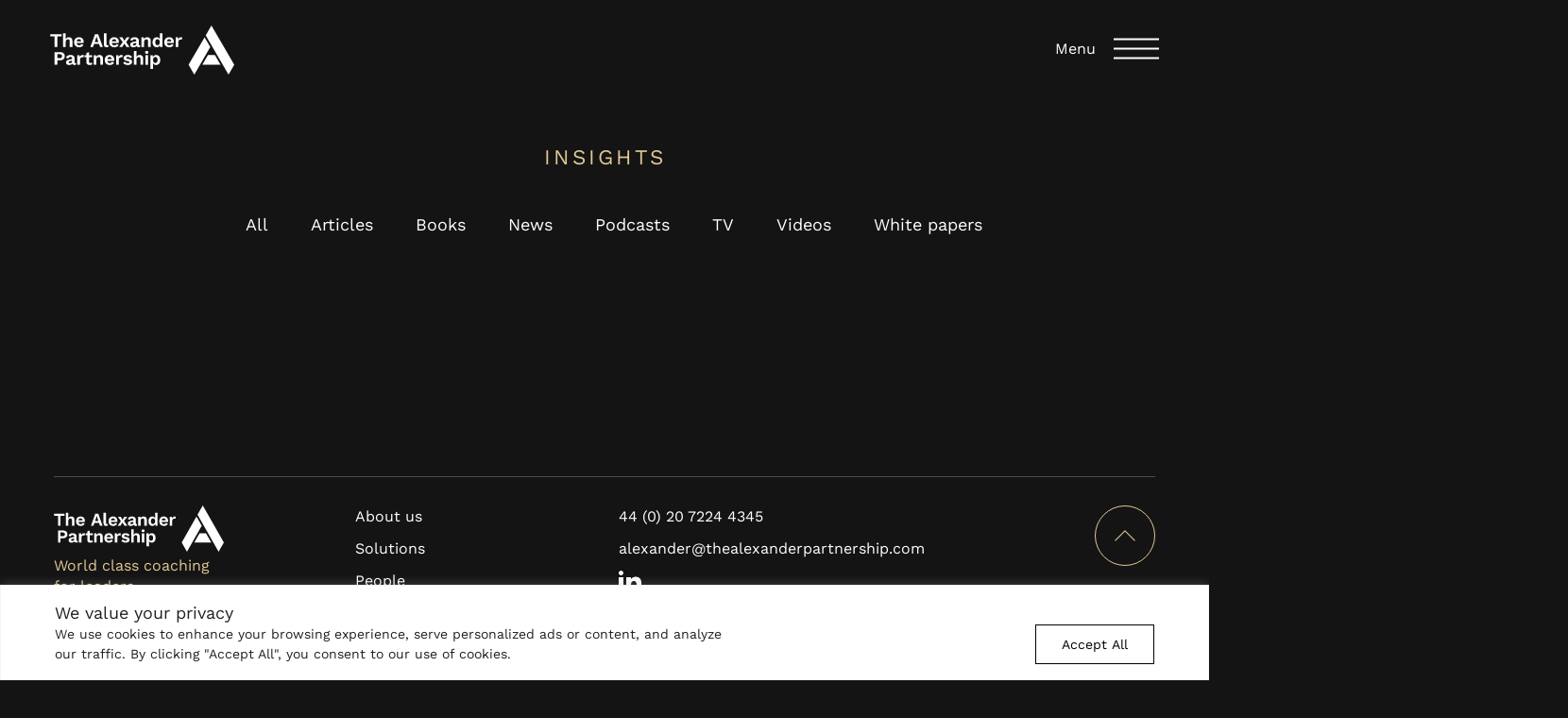

--- FILE ---
content_type: text/html; charset=UTF-8
request_url: https://thealexanderpartnership.com/case-studies/
body_size: 17221
content:
<!DOCTYPE html>
<html lang="en">

<head>
	<title>Case Studies Archives - The Alexander Partnership</title>
	<meta charset="utf-8" />
	<meta http-equiv="X-UA-Compatible" content="IE=edge" />
	<meta name="HandheldFriendly" content="True" />
	<meta name="MobileOptimized" content="320" />
	<meta name="viewport" content="width=device-width, initial-scale=1.0, maximum-scale=5" />
	<meta name="format-detection" content="telephone=no" />

	<meta name='robots' content='index, follow, max-image-preview:large, max-snippet:-1, max-video-preview:-1' />

	<!-- This site is optimized with the Yoast SEO plugin v24.0 - https://yoast.com/wordpress/plugins/seo/ -->
	<link rel="canonical" href="https://thealexanderpartnership.com/case-studies/" />
	<meta property="og:locale" content="en_GB" />
	<meta property="og:type" content="article" />
	<meta property="og:title" content="Case Studies Archives - The Alexander Partnership" />
	<meta property="og:url" content="https://thealexanderpartnership.com/case-studies/" />
	<meta property="og:site_name" content="The Alexander Partnership" />
	<meta name="twitter:card" content="summary_large_image" />
	<script type="application/ld+json" class="yoast-schema-graph">{"@context":"https://schema.org","@graph":[{"@type":"CollectionPage","@id":"https://thealexanderpartnership.com/case-studies/","url":"https://thealexanderpartnership.com/case-studies/","name":"Case Studies Archives - The Alexander Partnership","isPartOf":{"@id":"https://thealexanderpartnership.com/#website"},"breadcrumb":{"@id":"https://thealexanderpartnership.com/case-studies/#breadcrumb"},"inLanguage":"en-GB"},{"@type":"BreadcrumbList","@id":"https://thealexanderpartnership.com/case-studies/#breadcrumb","itemListElement":[{"@type":"ListItem","position":1,"name":"Home","item":"https://thealexanderpartnership.com/"},{"@type":"ListItem","position":2,"name":"Case Studies"}]},{"@type":"WebSite","@id":"https://thealexanderpartnership.com/#website","url":"https://thealexanderpartnership.com/","name":"The Alexander Partnership","description":"","potentialAction":[{"@type":"SearchAction","target":{"@type":"EntryPoint","urlTemplate":"https://thealexanderpartnership.com/?s={search_term_string}"},"query-input":{"@type":"PropertyValueSpecification","valueRequired":true,"valueName":"search_term_string"}}],"inLanguage":"en-GB"}]}</script>
	<!-- / Yoast SEO plugin. -->


<link rel='dns-prefetch' href='//www.googletagmanager.com' />
<link rel="alternate" type="application/rss+xml" title="The Alexander Partnership &raquo; Case Studies Category Feed" href="https://thealexanderpartnership.com/case-studies/feed/" />
<style id='wp-img-auto-sizes-contain-inline-css' type='text/css'>
img:is([sizes=auto i],[sizes^="auto," i]){contain-intrinsic-size:3000px 1500px}
/*# sourceURL=wp-img-auto-sizes-contain-inline-css */
</style>

<link rel='stylesheet' id='wp-block-library-css' href='https://thealexanderpartnership.com/wp-includes/css/dist/block-library/style.min.css?cache=5ff23d2f284eab437b731dc85d42264a' type='text/css' media='all' />
<style id='global-styles-inline-css' type='text/css'>
:root{--wp--preset--aspect-ratio--square: 1;--wp--preset--aspect-ratio--4-3: 4/3;--wp--preset--aspect-ratio--3-4: 3/4;--wp--preset--aspect-ratio--3-2: 3/2;--wp--preset--aspect-ratio--2-3: 2/3;--wp--preset--aspect-ratio--16-9: 16/9;--wp--preset--aspect-ratio--9-16: 9/16;--wp--preset--color--black: #000000;--wp--preset--color--cyan-bluish-gray: #abb8c3;--wp--preset--color--white: #ffffff;--wp--preset--color--pale-pink: #f78da7;--wp--preset--color--vivid-red: #cf2e2e;--wp--preset--color--luminous-vivid-orange: #ff6900;--wp--preset--color--luminous-vivid-amber: #fcb900;--wp--preset--color--light-green-cyan: #7bdcb5;--wp--preset--color--vivid-green-cyan: #00d084;--wp--preset--color--pale-cyan-blue: #8ed1fc;--wp--preset--color--vivid-cyan-blue: #0693e3;--wp--preset--color--vivid-purple: #9b51e0;--wp--preset--gradient--vivid-cyan-blue-to-vivid-purple: linear-gradient(135deg,rgb(6,147,227) 0%,rgb(155,81,224) 100%);--wp--preset--gradient--light-green-cyan-to-vivid-green-cyan: linear-gradient(135deg,rgb(122,220,180) 0%,rgb(0,208,130) 100%);--wp--preset--gradient--luminous-vivid-amber-to-luminous-vivid-orange: linear-gradient(135deg,rgb(252,185,0) 0%,rgb(255,105,0) 100%);--wp--preset--gradient--luminous-vivid-orange-to-vivid-red: linear-gradient(135deg,rgb(255,105,0) 0%,rgb(207,46,46) 100%);--wp--preset--gradient--very-light-gray-to-cyan-bluish-gray: linear-gradient(135deg,rgb(238,238,238) 0%,rgb(169,184,195) 100%);--wp--preset--gradient--cool-to-warm-spectrum: linear-gradient(135deg,rgb(74,234,220) 0%,rgb(151,120,209) 20%,rgb(207,42,186) 40%,rgb(238,44,130) 60%,rgb(251,105,98) 80%,rgb(254,248,76) 100%);--wp--preset--gradient--blush-light-purple: linear-gradient(135deg,rgb(255,206,236) 0%,rgb(152,150,240) 100%);--wp--preset--gradient--blush-bordeaux: linear-gradient(135deg,rgb(254,205,165) 0%,rgb(254,45,45) 50%,rgb(107,0,62) 100%);--wp--preset--gradient--luminous-dusk: linear-gradient(135deg,rgb(255,203,112) 0%,rgb(199,81,192) 50%,rgb(65,88,208) 100%);--wp--preset--gradient--pale-ocean: linear-gradient(135deg,rgb(255,245,203) 0%,rgb(182,227,212) 50%,rgb(51,167,181) 100%);--wp--preset--gradient--electric-grass: linear-gradient(135deg,rgb(202,248,128) 0%,rgb(113,206,126) 100%);--wp--preset--gradient--midnight: linear-gradient(135deg,rgb(2,3,129) 0%,rgb(40,116,252) 100%);--wp--preset--font-size--small: 13px;--wp--preset--font-size--medium: 20px;--wp--preset--font-size--large: 36px;--wp--preset--font-size--x-large: 42px;--wp--preset--spacing--20: 0.44rem;--wp--preset--spacing--30: 0.67rem;--wp--preset--spacing--40: 1rem;--wp--preset--spacing--50: 1.5rem;--wp--preset--spacing--60: 2.25rem;--wp--preset--spacing--70: 3.38rem;--wp--preset--spacing--80: 5.06rem;--wp--preset--shadow--natural: 6px 6px 9px rgba(0, 0, 0, 0.2);--wp--preset--shadow--deep: 12px 12px 50px rgba(0, 0, 0, 0.4);--wp--preset--shadow--sharp: 6px 6px 0px rgba(0, 0, 0, 0.2);--wp--preset--shadow--outlined: 6px 6px 0px -3px rgb(255, 255, 255), 6px 6px rgb(0, 0, 0);--wp--preset--shadow--crisp: 6px 6px 0px rgb(0, 0, 0);}:where(.is-layout-flex){gap: 0.5em;}:where(.is-layout-grid){gap: 0.5em;}body .is-layout-flex{display: flex;}.is-layout-flex{flex-wrap: wrap;align-items: center;}.is-layout-flex > :is(*, div){margin: 0;}body .is-layout-grid{display: grid;}.is-layout-grid > :is(*, div){margin: 0;}:where(.wp-block-columns.is-layout-flex){gap: 2em;}:where(.wp-block-columns.is-layout-grid){gap: 2em;}:where(.wp-block-post-template.is-layout-flex){gap: 1.25em;}:where(.wp-block-post-template.is-layout-grid){gap: 1.25em;}.has-black-color{color: var(--wp--preset--color--black) !important;}.has-cyan-bluish-gray-color{color: var(--wp--preset--color--cyan-bluish-gray) !important;}.has-white-color{color: var(--wp--preset--color--white) !important;}.has-pale-pink-color{color: var(--wp--preset--color--pale-pink) !important;}.has-vivid-red-color{color: var(--wp--preset--color--vivid-red) !important;}.has-luminous-vivid-orange-color{color: var(--wp--preset--color--luminous-vivid-orange) !important;}.has-luminous-vivid-amber-color{color: var(--wp--preset--color--luminous-vivid-amber) !important;}.has-light-green-cyan-color{color: var(--wp--preset--color--light-green-cyan) !important;}.has-vivid-green-cyan-color{color: var(--wp--preset--color--vivid-green-cyan) !important;}.has-pale-cyan-blue-color{color: var(--wp--preset--color--pale-cyan-blue) !important;}.has-vivid-cyan-blue-color{color: var(--wp--preset--color--vivid-cyan-blue) !important;}.has-vivid-purple-color{color: var(--wp--preset--color--vivid-purple) !important;}.has-black-background-color{background-color: var(--wp--preset--color--black) !important;}.has-cyan-bluish-gray-background-color{background-color: var(--wp--preset--color--cyan-bluish-gray) !important;}.has-white-background-color{background-color: var(--wp--preset--color--white) !important;}.has-pale-pink-background-color{background-color: var(--wp--preset--color--pale-pink) !important;}.has-vivid-red-background-color{background-color: var(--wp--preset--color--vivid-red) !important;}.has-luminous-vivid-orange-background-color{background-color: var(--wp--preset--color--luminous-vivid-orange) !important;}.has-luminous-vivid-amber-background-color{background-color: var(--wp--preset--color--luminous-vivid-amber) !important;}.has-light-green-cyan-background-color{background-color: var(--wp--preset--color--light-green-cyan) !important;}.has-vivid-green-cyan-background-color{background-color: var(--wp--preset--color--vivid-green-cyan) !important;}.has-pale-cyan-blue-background-color{background-color: var(--wp--preset--color--pale-cyan-blue) !important;}.has-vivid-cyan-blue-background-color{background-color: var(--wp--preset--color--vivid-cyan-blue) !important;}.has-vivid-purple-background-color{background-color: var(--wp--preset--color--vivid-purple) !important;}.has-black-border-color{border-color: var(--wp--preset--color--black) !important;}.has-cyan-bluish-gray-border-color{border-color: var(--wp--preset--color--cyan-bluish-gray) !important;}.has-white-border-color{border-color: var(--wp--preset--color--white) !important;}.has-pale-pink-border-color{border-color: var(--wp--preset--color--pale-pink) !important;}.has-vivid-red-border-color{border-color: var(--wp--preset--color--vivid-red) !important;}.has-luminous-vivid-orange-border-color{border-color: var(--wp--preset--color--luminous-vivid-orange) !important;}.has-luminous-vivid-amber-border-color{border-color: var(--wp--preset--color--luminous-vivid-amber) !important;}.has-light-green-cyan-border-color{border-color: var(--wp--preset--color--light-green-cyan) !important;}.has-vivid-green-cyan-border-color{border-color: var(--wp--preset--color--vivid-green-cyan) !important;}.has-pale-cyan-blue-border-color{border-color: var(--wp--preset--color--pale-cyan-blue) !important;}.has-vivid-cyan-blue-border-color{border-color: var(--wp--preset--color--vivid-cyan-blue) !important;}.has-vivid-purple-border-color{border-color: var(--wp--preset--color--vivid-purple) !important;}.has-vivid-cyan-blue-to-vivid-purple-gradient-background{background: var(--wp--preset--gradient--vivid-cyan-blue-to-vivid-purple) !important;}.has-light-green-cyan-to-vivid-green-cyan-gradient-background{background: var(--wp--preset--gradient--light-green-cyan-to-vivid-green-cyan) !important;}.has-luminous-vivid-amber-to-luminous-vivid-orange-gradient-background{background: var(--wp--preset--gradient--luminous-vivid-amber-to-luminous-vivid-orange) !important;}.has-luminous-vivid-orange-to-vivid-red-gradient-background{background: var(--wp--preset--gradient--luminous-vivid-orange-to-vivid-red) !important;}.has-very-light-gray-to-cyan-bluish-gray-gradient-background{background: var(--wp--preset--gradient--very-light-gray-to-cyan-bluish-gray) !important;}.has-cool-to-warm-spectrum-gradient-background{background: var(--wp--preset--gradient--cool-to-warm-spectrum) !important;}.has-blush-light-purple-gradient-background{background: var(--wp--preset--gradient--blush-light-purple) !important;}.has-blush-bordeaux-gradient-background{background: var(--wp--preset--gradient--blush-bordeaux) !important;}.has-luminous-dusk-gradient-background{background: var(--wp--preset--gradient--luminous-dusk) !important;}.has-pale-ocean-gradient-background{background: var(--wp--preset--gradient--pale-ocean) !important;}.has-electric-grass-gradient-background{background: var(--wp--preset--gradient--electric-grass) !important;}.has-midnight-gradient-background{background: var(--wp--preset--gradient--midnight) !important;}.has-small-font-size{font-size: var(--wp--preset--font-size--small) !important;}.has-medium-font-size{font-size: var(--wp--preset--font-size--medium) !important;}.has-large-font-size{font-size: var(--wp--preset--font-size--large) !important;}.has-x-large-font-size{font-size: var(--wp--preset--font-size--x-large) !important;}
/*# sourceURL=global-styles-inline-css */
</style>

<style id='classic-theme-styles-inline-css' type='text/css'>
/*! This file is auto-generated */
.wp-block-button__link{color:#fff;background-color:#32373c;border-radius:9999px;box-shadow:none;text-decoration:none;padding:calc(.667em + 2px) calc(1.333em + 2px);font-size:1.125em}.wp-block-file__button{background:#32373c;color:#fff;text-decoration:none}
/*# sourceURL=/wp-includes/css/classic-themes.min.css */
</style>
<link rel='stylesheet' id='custom-theme-style-css' href='https://thealexanderpartnership.com/wp-content/themes/tap/assets/css/style.css?ver=1768960069' type='text/css' media='all' />
<link rel='stylesheet' id='custom-theme-style-extra-css' href='https://thealexanderpartnership.com/wp-content/themes/tap/assets/css/extra.css?ver=1768960069' type='text/css' media='all' />
<link rel='stylesheet' id='ald-styles-css' href='https://thealexanderpartnership.com/wp-content/plugins/ajax-load-more-anything/assets/styles.min.css?ver=3.3.8' type='text/css' media='all' />
<script type="text/javascript" id="cookie-law-info-js-extra">
/* <![CDATA[ */
var _ckyConfig = {"_ipData":[],"_assetsURL":"https://thealexanderpartnership.com/wp-content/plugins/cookie-law-info/lite/frontend/images/","_publicURL":"https://thealexanderpartnership.com","_expiry":"365","_categories":[{"name":"Necessary","slug":"necessary","isNecessary":true,"ccpaDoNotSell":true,"cookies":[],"active":true,"defaultConsent":{"gdpr":true,"ccpa":true}},{"name":"Functional","slug":"functional","isNecessary":false,"ccpaDoNotSell":true,"cookies":[],"active":true,"defaultConsent":{"gdpr":false,"ccpa":false}},{"name":"Analytics","slug":"analytics","isNecessary":false,"ccpaDoNotSell":true,"cookies":[],"active":true,"defaultConsent":{"gdpr":false,"ccpa":false}},{"name":"Performance","slug":"performance","isNecessary":false,"ccpaDoNotSell":true,"cookies":[],"active":true,"defaultConsent":{"gdpr":false,"ccpa":false}},{"name":"Advertisement","slug":"advertisement","isNecessary":false,"ccpaDoNotSell":true,"cookies":[],"active":true,"defaultConsent":{"gdpr":false,"ccpa":false}}],"_activeLaw":"gdpr","_rootDomain":"","_block":"1","_showBanner":"1","_bannerConfig":{"settings":{"type":"banner","preferenceCenterType":"popup","position":"bottom","applicableLaw":"gdpr"},"behaviours":{"reloadBannerOnAccept":true,"loadAnalyticsByDefault":false,"animations":{"onLoad":"animate","onHide":"sticky"}},"config":{"revisitConsent":{"status":true,"tag":"revisit-consent","position":"bottom-left","meta":{"url":"#"},"styles":{"background-color":"#0056a7"},"elements":{"title":{"type":"text","tag":"revisit-consent-title","status":true,"styles":{"color":"#0056a7"}}}},"preferenceCenter":{"toggle":{"status":true,"tag":"detail-category-toggle","type":"toggle","states":{"active":{"styles":{"background-color":"#1863DC"}},"inactive":{"styles":{"background-color":"#D0D5D2"}}}}},"categoryPreview":{"status":false,"toggle":{"status":true,"tag":"detail-category-preview-toggle","type":"toggle","states":{"active":{"styles":{"background-color":"#1863DC"}},"inactive":{"styles":{"background-color":"#D0D5D2"}}}}},"videoPlaceholder":{"status":true,"styles":{"background-color":"#000000","border-color":"#000000","color":"#ffffff"}},"readMore":{"status":false,"tag":"readmore-button","type":"link","meta":{"noFollow":true,"newTab":true},"styles":{"color":"#1863dc","background-color":"transparent","border-color":"transparent"}},"auditTable":{"status":true},"optOption":{"status":true,"toggle":{"status":true,"tag":"optout-option-toggle","type":"toggle","states":{"active":{"styles":{"background-color":"#1863dc"}},"inactive":{"styles":{"background-color":"#FFFFFF"}}}}}}},"_version":"3.2.8","_logConsent":"1","_tags":[{"tag":"accept-button","styles":{"color":"#FFFFFF","background-color":"#e1c896","border-color":"#E1C896"}},{"tag":"reject-button","styles":{"color":"#1863dc","background-color":"transparent","border-color":"#1863dc"}},{"tag":"settings-button","styles":{"color":"#1863dc","background-color":"transparent","border-color":"#1863dc"}},{"tag":"readmore-button","styles":{"color":"#1863dc","background-color":"transparent","border-color":"transparent"}},{"tag":"donotsell-button","styles":{"color":"#1863dc","background-color":"transparent","border-color":"transparent"}},{"tag":"accept-button","styles":{"color":"#FFFFFF","background-color":"#e1c896","border-color":"#E1C896"}},{"tag":"revisit-consent","styles":{"background-color":"#0056a7"}}],"_shortCodes":[{"key":"cky_readmore","content":"\u003Ca href=\"#\" class=\"cky-policy\" aria-label=\"Cookie Policy\" target=\"_blank\" rel=\"noopener\" data-cky-tag=\"readmore-button\"\u003ECookie Policy\u003C/a\u003E","tag":"readmore-button","status":false,"attributes":{"rel":"nofollow","target":"_blank"}},{"key":"cky_show_desc","content":"\u003Cbutton class=\"cky-show-desc-btn\" data-cky-tag=\"show-desc-button\" aria-label=\"Show more\"\u003EShow more\u003C/button\u003E","tag":"show-desc-button","status":true,"attributes":[]},{"key":"cky_hide_desc","content":"\u003Cbutton class=\"cky-show-desc-btn\" data-cky-tag=\"hide-desc-button\" aria-label=\"Show less\"\u003EShow less\u003C/button\u003E","tag":"hide-desc-button","status":true,"attributes":[]},{"key":"cky_category_toggle_label","content":"[cky_{{status}}_category_label] [cky_preference_{{category_slug}}_title]","tag":"","status":true,"attributes":[]},{"key":"cky_enable_category_label","content":"Enable","tag":"","status":true,"attributes":[]},{"key":"cky_disable_category_label","content":"Disable","tag":"","status":true,"attributes":[]},{"key":"cky_video_placeholder","content":"\u003Cdiv class=\"video-placeholder-normal\" data-cky-tag=\"video-placeholder\" id=\"[UNIQUEID]\"\u003E\u003Cp class=\"video-placeholder-text-normal\" data-cky-tag=\"placeholder-title\"\u003EPlease accept cookies to access this content\u003C/p\u003E\u003C/div\u003E","tag":"","status":true,"attributes":[]},{"key":"cky_enable_optout_label","content":"Enable","tag":"","status":true,"attributes":[]},{"key":"cky_disable_optout_label","content":"Disable","tag":"","status":true,"attributes":[]},{"key":"cky_optout_toggle_label","content":"[cky_{{status}}_optout_label] [cky_optout_option_title]","tag":"","status":true,"attributes":[]},{"key":"cky_optout_option_title","content":"Do Not Sell or Share My Personal Information","tag":"","status":true,"attributes":[]},{"key":"cky_optout_close_label","content":"Close","tag":"","status":true,"attributes":[]}],"_rtl":"","_language":"en","_providersToBlock":[]};
var _ckyStyles = {"css":".cky-overlay{background: #000000; opacity: 0.4; position: fixed; top: 0; left: 0; width: 100%; height: 100%; z-index: 99999999;}.cky-hide{display: none;}.cky-btn-revisit-wrapper{display: flex; align-items: center; justify-content: center; background: #0056a7; width: 45px; height: 45px; border-radius: 50%; position: fixed; z-index: 999999; cursor: pointer;}.cky-revisit-bottom-left{bottom: 15px; left: 15px;}.cky-revisit-bottom-right{bottom: 15px; right: 15px;}.cky-btn-revisit-wrapper .cky-btn-revisit{display: flex; align-items: center; justify-content: center; background: none; border: none; cursor: pointer; position: relative; margin: 0; padding: 0;}.cky-btn-revisit-wrapper .cky-btn-revisit img{max-width: fit-content; margin: 0; height: 30px; width: 30px;}.cky-revisit-bottom-left:hover::before{content: attr(data-tooltip); position: absolute; background: #4e4b66; color: #ffffff; left: calc(100% + 7px); font-size: 12px; line-height: 16px; width: max-content; padding: 4px 8px; border-radius: 4px;}.cky-revisit-bottom-left:hover::after{position: absolute; content: \"\"; border: 5px solid transparent; left: calc(100% + 2px); border-left-width: 0; border-right-color: #4e4b66;}.cky-revisit-bottom-right:hover::before{content: attr(data-tooltip); position: absolute; background: #4e4b66; color: #ffffff; right: calc(100% + 7px); font-size: 12px; line-height: 16px; width: max-content; padding: 4px 8px; border-radius: 4px;}.cky-revisit-bottom-right:hover::after{position: absolute; content: \"\"; border: 5px solid transparent; right: calc(100% + 2px); border-right-width: 0; border-left-color: #4e4b66;}.cky-revisit-hide{display: none;}.cky-consent-container{position: fixed; width: 100%; box-sizing: border-box; z-index: 9999999;}.cky-consent-container .cky-consent-bar{background: #ffffff; border: 1px solid; padding: 16.5px 24px; box-shadow: 0 -1px 10px 0 #acabab4d;}.cky-banner-bottom{bottom: 0; left: 0;}.cky-banner-top{top: 0; left: 0;}.cky-custom-brand-logo-wrapper .cky-custom-brand-logo{width: 100px; height: auto; margin: 0 0 12px 0;}.cky-notice .cky-title{color: #212121; font-weight: 700; font-size: 18px; line-height: 24px; margin: 0 0 12px 0;}.cky-notice-group{display: flex; justify-content: space-between; align-items: center; font-size: 14px; line-height: 24px; font-weight: 400;}.cky-notice-des *,.cky-preference-content-wrapper *,.cky-accordion-header-des *,.cky-gpc-wrapper .cky-gpc-desc *{font-size: 14px;}.cky-notice-des{color: #212121; font-size: 14px; line-height: 24px; font-weight: 400;}.cky-notice-des img{height: 25px; width: 25px;}.cky-consent-bar .cky-notice-des p,.cky-gpc-wrapper .cky-gpc-desc p,.cky-preference-body-wrapper .cky-preference-content-wrapper p,.cky-accordion-header-wrapper .cky-accordion-header-des p,.cky-cookie-des-table li div:last-child p{color: inherit; margin-top: 0; overflow-wrap: break-word;}.cky-notice-des P:last-child,.cky-preference-content-wrapper p:last-child,.cky-cookie-des-table li div:last-child p:last-child,.cky-gpc-wrapper .cky-gpc-desc p:last-child{margin-bottom: 0;}.cky-notice-des a.cky-policy,.cky-notice-des button.cky-policy{font-size: 14px; color: #1863dc; white-space: nowrap; cursor: pointer; background: transparent; border: 1px solid; text-decoration: underline;}.cky-notice-des button.cky-policy{padding: 0;}.cky-notice-des a.cky-policy:focus-visible,.cky-notice-des button.cky-policy:focus-visible,.cky-preference-content-wrapper .cky-show-desc-btn:focus-visible,.cky-accordion-header .cky-accordion-btn:focus-visible,.cky-preference-header .cky-btn-close:focus-visible,.cky-switch input[type=\"checkbox\"]:focus-visible,.cky-footer-wrapper a:focus-visible,.cky-btn:focus-visible{outline: 2px solid #1863dc; outline-offset: 2px;}.cky-btn:focus:not(:focus-visible),.cky-accordion-header .cky-accordion-btn:focus:not(:focus-visible),.cky-preference-content-wrapper .cky-show-desc-btn:focus:not(:focus-visible),.cky-btn-revisit-wrapper .cky-btn-revisit:focus:not(:focus-visible),.cky-preference-header .cky-btn-close:focus:not(:focus-visible),.cky-consent-bar .cky-banner-btn-close:focus:not(:focus-visible){outline: 0;}button.cky-show-desc-btn:not(:hover):not(:active){color: #1863dc; background: transparent;}button.cky-accordion-btn:not(:hover):not(:active),button.cky-banner-btn-close:not(:hover):not(:active),button.cky-btn-close:not(:hover):not(:active),button.cky-btn-revisit:not(:hover):not(:active){background: transparent;}.cky-consent-bar button:hover,.cky-modal.cky-modal-open button:hover,.cky-consent-bar button:focus,.cky-modal.cky-modal-open button:focus{text-decoration: none;}.cky-notice-btn-wrapper{display: flex; justify-content: center; align-items: center; margin-left: 15px;}.cky-notice-btn-wrapper .cky-btn{text-shadow: none; box-shadow: none;}.cky-btn{font-size: 14px; font-family: inherit; line-height: 24px; padding: 8px 27px; font-weight: 500; margin: 0 8px 0 0; border-radius: 2px; white-space: nowrap; cursor: pointer; text-align: center; text-transform: none; min-height: 0;}.cky-btn:hover{opacity: 0.8;}.cky-btn-customize{color: #1863dc; background: transparent; border: 2px solid #1863dc;}.cky-btn-reject{color: #1863dc; background: transparent; border: 2px solid #1863dc;}.cky-btn-accept{background: #1863dc; color: #ffffff; border: 2px solid #1863dc;}.cky-btn:last-child{margin-right: 0;}@media (max-width: 768px){.cky-notice-group{display: block;}.cky-notice-btn-wrapper{margin-left: 0;}.cky-notice-btn-wrapper .cky-btn{flex: auto; max-width: 100%; margin-top: 10px; white-space: unset;}}@media (max-width: 576px){.cky-notice-btn-wrapper{flex-direction: column;}.cky-custom-brand-logo-wrapper, .cky-notice .cky-title, .cky-notice-des, .cky-notice-btn-wrapper{padding: 0 28px;}.cky-consent-container .cky-consent-bar{padding: 16.5px 0;}.cky-notice-des{max-height: 40vh; overflow-y: scroll;}.cky-notice-btn-wrapper .cky-btn{width: 100%; padding: 8px; margin-right: 0;}.cky-notice-btn-wrapper .cky-btn-accept{order: 1;}.cky-notice-btn-wrapper .cky-btn-reject{order: 3;}.cky-notice-btn-wrapper .cky-btn-customize{order: 2;}}@media (max-width: 425px){.cky-custom-brand-logo-wrapper, .cky-notice .cky-title, .cky-notice-des, .cky-notice-btn-wrapper{padding: 0 24px;}.cky-notice-btn-wrapper{flex-direction: column;}.cky-btn{width: 100%; margin: 10px 0 0 0;}.cky-notice-btn-wrapper .cky-btn-customize{order: 2;}.cky-notice-btn-wrapper .cky-btn-reject{order: 3;}.cky-notice-btn-wrapper .cky-btn-accept{order: 1; margin-top: 16px;}}@media (max-width: 352px){.cky-notice .cky-title{font-size: 16px;}.cky-notice-des *{font-size: 12px;}.cky-notice-des, .cky-btn{font-size: 12px;}}.cky-modal.cky-modal-open{display: flex; visibility: visible; -webkit-transform: translate(-50%, -50%); -moz-transform: translate(-50%, -50%); -ms-transform: translate(-50%, -50%); -o-transform: translate(-50%, -50%); transform: translate(-50%, -50%); top: 50%; left: 50%; transition: all 1s ease;}.cky-modal{box-shadow: 0 32px 68px rgba(0, 0, 0, 0.3); margin: 0 auto; position: fixed; max-width: 100%; background: #ffffff; top: 50%; box-sizing: border-box; border-radius: 6px; z-index: 999999999; color: #212121; -webkit-transform: translate(-50%, 100%); -moz-transform: translate(-50%, 100%); -ms-transform: translate(-50%, 100%); -o-transform: translate(-50%, 100%); transform: translate(-50%, 100%); visibility: hidden; transition: all 0s ease;}.cky-preference-center{max-height: 79vh; overflow: hidden; width: 845px; overflow: hidden; flex: 1 1 0; display: flex; flex-direction: column; border-radius: 6px;}.cky-preference-header{display: flex; align-items: center; justify-content: space-between; padding: 22px 24px; border-bottom: 1px solid;}.cky-preference-header .cky-preference-title{font-size: 18px; font-weight: 700; line-height: 24px;}.cky-preference-header .cky-btn-close{margin: 0; cursor: pointer; vertical-align: middle; padding: 0; background: none; border: none; width: auto; height: auto; min-height: 0; line-height: 0; text-shadow: none; box-shadow: none;}.cky-preference-header .cky-btn-close img{margin: 0; height: 10px; width: 10px;}.cky-preference-body-wrapper{padding: 0 24px; flex: 1; overflow: auto; box-sizing: border-box;}.cky-preference-content-wrapper,.cky-gpc-wrapper .cky-gpc-desc{font-size: 14px; line-height: 24px; font-weight: 400; padding: 12px 0;}.cky-preference-content-wrapper{border-bottom: 1px solid;}.cky-preference-content-wrapper img{height: 25px; width: 25px;}.cky-preference-content-wrapper .cky-show-desc-btn{font-size: 14px; font-family: inherit; color: #1863dc; text-decoration: none; line-height: 24px; padding: 0; margin: 0; white-space: nowrap; cursor: pointer; background: transparent; border-color: transparent; text-transform: none; min-height: 0; text-shadow: none; box-shadow: none;}.cky-accordion-wrapper{margin-bottom: 10px;}.cky-accordion{border-bottom: 1px solid;}.cky-accordion:last-child{border-bottom: none;}.cky-accordion .cky-accordion-item{display: flex; margin-top: 10px;}.cky-accordion .cky-accordion-body{display: none;}.cky-accordion.cky-accordion-active .cky-accordion-body{display: block; padding: 0 22px; margin-bottom: 16px;}.cky-accordion-header-wrapper{cursor: pointer; width: 100%;}.cky-accordion-item .cky-accordion-header{display: flex; justify-content: space-between; align-items: center;}.cky-accordion-header .cky-accordion-btn{font-size: 16px; font-family: inherit; color: #212121; line-height: 24px; background: none; border: none; font-weight: 700; padding: 0; margin: 0; cursor: pointer; text-transform: none; min-height: 0; text-shadow: none; box-shadow: none;}.cky-accordion-header .cky-always-active{color: #008000; font-weight: 600; line-height: 24px; font-size: 14px;}.cky-accordion-header-des{font-size: 14px; line-height: 24px; margin: 10px 0 16px 0;}.cky-accordion-chevron{margin-right: 22px; position: relative; cursor: pointer;}.cky-accordion-chevron-hide{display: none;}.cky-accordion .cky-accordion-chevron i::before{content: \"\"; position: absolute; border-right: 1.4px solid; border-bottom: 1.4px solid; border-color: inherit; height: 6px; width: 6px; -webkit-transform: rotate(-45deg); -moz-transform: rotate(-45deg); -ms-transform: rotate(-45deg); -o-transform: rotate(-45deg); transform: rotate(-45deg); transition: all 0.2s ease-in-out; top: 8px;}.cky-accordion.cky-accordion-active .cky-accordion-chevron i::before{-webkit-transform: rotate(45deg); -moz-transform: rotate(45deg); -ms-transform: rotate(45deg); -o-transform: rotate(45deg); transform: rotate(45deg);}.cky-audit-table{background: #f4f4f4; border-radius: 6px;}.cky-audit-table .cky-empty-cookies-text{color: inherit; font-size: 12px; line-height: 24px; margin: 0; padding: 10px;}.cky-audit-table .cky-cookie-des-table{font-size: 12px; line-height: 24px; font-weight: normal; padding: 15px 10px; border-bottom: 1px solid; border-bottom-color: inherit; margin: 0;}.cky-audit-table .cky-cookie-des-table:last-child{border-bottom: none;}.cky-audit-table .cky-cookie-des-table li{list-style-type: none; display: flex; padding: 3px 0;}.cky-audit-table .cky-cookie-des-table li:first-child{padding-top: 0;}.cky-cookie-des-table li div:first-child{width: 100px; font-weight: 600; word-break: break-word; word-wrap: break-word;}.cky-cookie-des-table li div:last-child{flex: 1; word-break: break-word; word-wrap: break-word; margin-left: 8px;}.cky-footer-shadow{display: block; width: 100%; height: 40px; background: linear-gradient(180deg, rgba(255, 255, 255, 0) 0%, #ffffff 100%); position: absolute; bottom: calc(100% - 1px);}.cky-footer-wrapper{position: relative;}.cky-prefrence-btn-wrapper{display: flex; flex-wrap: wrap; align-items: center; justify-content: center; padding: 22px 24px; border-top: 1px solid;}.cky-prefrence-btn-wrapper .cky-btn{flex: auto; max-width: 100%; text-shadow: none; box-shadow: none;}.cky-btn-preferences{color: #1863dc; background: transparent; border: 2px solid #1863dc;}.cky-preference-header,.cky-preference-body-wrapper,.cky-preference-content-wrapper,.cky-accordion-wrapper,.cky-accordion,.cky-accordion-wrapper,.cky-footer-wrapper,.cky-prefrence-btn-wrapper{border-color: inherit;}@media (max-width: 845px){.cky-modal{max-width: calc(100% - 16px);}}@media (max-width: 576px){.cky-modal{max-width: 100%;}.cky-preference-center{max-height: 100vh;}.cky-prefrence-btn-wrapper{flex-direction: column;}.cky-accordion.cky-accordion-active .cky-accordion-body{padding-right: 0;}.cky-prefrence-btn-wrapper .cky-btn{width: 100%; margin: 10px 0 0 0;}.cky-prefrence-btn-wrapper .cky-btn-reject{order: 3;}.cky-prefrence-btn-wrapper .cky-btn-accept{order: 1; margin-top: 0;}.cky-prefrence-btn-wrapper .cky-btn-preferences{order: 2;}}@media (max-width: 425px){.cky-accordion-chevron{margin-right: 15px;}.cky-notice-btn-wrapper{margin-top: 0;}.cky-accordion.cky-accordion-active .cky-accordion-body{padding: 0 15px;}}@media (max-width: 352px){.cky-preference-header .cky-preference-title{font-size: 16px;}.cky-preference-header{padding: 16px 24px;}.cky-preference-content-wrapper *, .cky-accordion-header-des *{font-size: 12px;}.cky-preference-content-wrapper, .cky-preference-content-wrapper .cky-show-more, .cky-accordion-header .cky-always-active, .cky-accordion-header-des, .cky-preference-content-wrapper .cky-show-desc-btn, .cky-notice-des a.cky-policy{font-size: 12px;}.cky-accordion-header .cky-accordion-btn{font-size: 14px;}}.cky-switch{display: flex;}.cky-switch input[type=\"checkbox\"]{position: relative; width: 44px; height: 24px; margin: 0; background: #d0d5d2; -webkit-appearance: none; border-radius: 50px; cursor: pointer; outline: 0; border: none; top: 0;}.cky-switch input[type=\"checkbox\"]:checked{background: #1863dc;}.cky-switch input[type=\"checkbox\"]:before{position: absolute; content: \"\"; height: 20px; width: 20px; left: 2px; bottom: 2px; border-radius: 50%; background-color: white; -webkit-transition: 0.4s; transition: 0.4s; margin: 0;}.cky-switch input[type=\"checkbox\"]:after{display: none;}.cky-switch input[type=\"checkbox\"]:checked:before{-webkit-transform: translateX(20px); -ms-transform: translateX(20px); transform: translateX(20px);}@media (max-width: 425px){.cky-switch input[type=\"checkbox\"]{width: 38px; height: 21px;}.cky-switch input[type=\"checkbox\"]:before{height: 17px; width: 17px;}.cky-switch input[type=\"checkbox\"]:checked:before{-webkit-transform: translateX(17px); -ms-transform: translateX(17px); transform: translateX(17px);}}.cky-consent-bar .cky-banner-btn-close{position: absolute; right: 9px; top: 5px; background: none; border: none; cursor: pointer; padding: 0; margin: 0; min-height: 0; line-height: 0; height: auto; width: auto; text-shadow: none; box-shadow: none;}.cky-consent-bar .cky-banner-btn-close img{height: 9px; width: 9px; margin: 0;}.cky-notice-btn-wrapper .cky-btn-do-not-sell{font-size: 14px; line-height: 24px; padding: 6px 0; margin: 0; font-weight: 500; background: none; border-radius: 2px; border: none; cursor: pointer; text-align: left; color: #1863dc; background: transparent; border-color: transparent; box-shadow: none; text-shadow: none;}.cky-consent-bar .cky-banner-btn-close:focus-visible,.cky-notice-btn-wrapper .cky-btn-do-not-sell:focus-visible,.cky-opt-out-btn-wrapper .cky-btn:focus-visible,.cky-opt-out-checkbox-wrapper input[type=\"checkbox\"].cky-opt-out-checkbox:focus-visible{outline: 2px solid #1863dc; outline-offset: 2px;}@media (max-width: 768px){.cky-notice-btn-wrapper{margin-left: 0; margin-top: 10px; justify-content: left;}.cky-notice-btn-wrapper .cky-btn-do-not-sell{padding: 0;}}@media (max-width: 352px){.cky-notice-btn-wrapper .cky-btn-do-not-sell, .cky-notice-des a.cky-policy{font-size: 12px;}}.cky-opt-out-wrapper{padding: 12px 0;}.cky-opt-out-wrapper .cky-opt-out-checkbox-wrapper{display: flex; align-items: center;}.cky-opt-out-checkbox-wrapper .cky-opt-out-checkbox-label{font-size: 16px; font-weight: 700; line-height: 24px; margin: 0 0 0 12px; cursor: pointer;}.cky-opt-out-checkbox-wrapper input[type=\"checkbox\"].cky-opt-out-checkbox{background-color: #ffffff; border: 1px solid black; width: 20px; height: 18.5px; margin: 0; -webkit-appearance: none; position: relative; display: flex; align-items: center; justify-content: center; border-radius: 2px; cursor: pointer;}.cky-opt-out-checkbox-wrapper input[type=\"checkbox\"].cky-opt-out-checkbox:checked{background-color: #1863dc; border: none;}.cky-opt-out-checkbox-wrapper input[type=\"checkbox\"].cky-opt-out-checkbox:checked::after{left: 6px; bottom: 4px; width: 7px; height: 13px; border: solid #ffffff; border-width: 0 3px 3px 0; border-radius: 2px; -webkit-transform: rotate(45deg); -ms-transform: rotate(45deg); transform: rotate(45deg); content: \"\"; position: absolute; box-sizing: border-box;}.cky-opt-out-checkbox-wrapper.cky-disabled .cky-opt-out-checkbox-label,.cky-opt-out-checkbox-wrapper.cky-disabled input[type=\"checkbox\"].cky-opt-out-checkbox{cursor: no-drop;}.cky-gpc-wrapper{margin: 0 0 0 32px;}.cky-footer-wrapper .cky-opt-out-btn-wrapper{display: flex; flex-wrap: wrap; align-items: center; justify-content: center; padding: 22px 24px;}.cky-opt-out-btn-wrapper .cky-btn{flex: auto; max-width: 100%; text-shadow: none; box-shadow: none;}.cky-opt-out-btn-wrapper .cky-btn-cancel{border: 1px solid #dedfe0; background: transparent; color: #858585;}.cky-opt-out-btn-wrapper .cky-btn-confirm{background: #1863dc; color: #ffffff; border: 1px solid #1863dc;}@media (max-width: 352px){.cky-opt-out-checkbox-wrapper .cky-opt-out-checkbox-label{font-size: 14px;}.cky-gpc-wrapper .cky-gpc-desc, .cky-gpc-wrapper .cky-gpc-desc *{font-size: 12px;}.cky-opt-out-checkbox-wrapper input[type=\"checkbox\"].cky-opt-out-checkbox{width: 16px; height: 16px;}.cky-opt-out-checkbox-wrapper input[type=\"checkbox\"].cky-opt-out-checkbox:checked::after{left: 5px; bottom: 4px; width: 3px; height: 9px;}.cky-gpc-wrapper{margin: 0 0 0 28px;}}.video-placeholder-youtube{background-size: 100% 100%; background-position: center; background-repeat: no-repeat; background-color: #b2b0b059; position: relative; display: flex; align-items: center; justify-content: center; max-width: 100%;}.video-placeholder-text-youtube{text-align: center; align-items: center; padding: 10px 16px; background-color: #000000cc; color: #ffffff; border: 1px solid; border-radius: 2px; cursor: pointer;}.video-placeholder-normal{background-image: url(\"/wp-content/plugins/cookie-law-info/lite/frontend/images/placeholder.svg\"); background-size: 80px; background-position: center; background-repeat: no-repeat; background-color: #b2b0b059; position: relative; display: flex; align-items: flex-end; justify-content: center; max-width: 100%;}.video-placeholder-text-normal{align-items: center; padding: 10px 16px; text-align: center; border: 1px solid; border-radius: 2px; cursor: pointer;}.cky-rtl{direction: rtl; text-align: right;}.cky-rtl .cky-banner-btn-close{left: 9px; right: auto;}.cky-rtl .cky-notice-btn-wrapper .cky-btn:last-child{margin-right: 8px;}.cky-rtl .cky-notice-btn-wrapper .cky-btn:first-child{margin-right: 0;}.cky-rtl .cky-notice-btn-wrapper{margin-left: 0; margin-right: 15px;}.cky-rtl .cky-prefrence-btn-wrapper .cky-btn{margin-right: 8px;}.cky-rtl .cky-prefrence-btn-wrapper .cky-btn:first-child{margin-right: 0;}.cky-rtl .cky-accordion .cky-accordion-chevron i::before{border: none; border-left: 1.4px solid; border-top: 1.4px solid; left: 12px;}.cky-rtl .cky-accordion.cky-accordion-active .cky-accordion-chevron i::before{-webkit-transform: rotate(-135deg); -moz-transform: rotate(-135deg); -ms-transform: rotate(-135deg); -o-transform: rotate(-135deg); transform: rotate(-135deg);}@media (max-width: 768px){.cky-rtl .cky-notice-btn-wrapper{margin-right: 0;}}@media (max-width: 576px){.cky-rtl .cky-notice-btn-wrapper .cky-btn:last-child{margin-right: 0;}.cky-rtl .cky-prefrence-btn-wrapper .cky-btn{margin-right: 0;}.cky-rtl .cky-accordion.cky-accordion-active .cky-accordion-body{padding: 0 22px 0 0;}}@media (max-width: 425px){.cky-rtl .cky-accordion.cky-accordion-active .cky-accordion-body{padding: 0 15px 0 0;}}.cky-rtl .cky-opt-out-btn-wrapper .cky-btn{margin-right: 12px;}.cky-rtl .cky-opt-out-btn-wrapper .cky-btn:first-child{margin-right: 0;}.cky-rtl .cky-opt-out-checkbox-wrapper .cky-opt-out-checkbox-label{margin: 0 12px 0 0;}"};
//# sourceURL=cookie-law-info-js-extra
/* ]]> */
</script>
<script type="text/javascript" src="https://thealexanderpartnership.com/wp-content/plugins/cookie-law-info/lite/frontend/js/script.min.js?ver=3.2.8" id="cookie-law-info-js"></script>
<script type="text/javascript" src="https://thealexanderpartnership.com/wp-includes/js/jquery/jquery.min.js?cache=5ff23d2f284eab437b731dc85d42264a" id="jquery-core-js"></script>
<script type="text/javascript" src="https://thealexanderpartnership.com/wp-includes/js/jquery/jquery-migrate.min.js?cache=5ff23d2f284eab437b731dc85d42264a" id="jquery-migrate-js"></script>

<!-- Google tag (gtag.js) snippet added by Site Kit -->
<!-- Google Analytics snippet added by Site Kit -->
<script type="text/javascript" src="https://www.googletagmanager.com/gtag/js?id=GT-WRF79HBH" id="google_gtagjs-js" async></script>
<script type="text/javascript" id="google_gtagjs-js-after">
/* <![CDATA[ */
window.dataLayer = window.dataLayer || [];function gtag(){dataLayer.push(arguments);}
gtag("set","linker",{"domains":["thealexanderpartnership.com"]});
gtag("js", new Date());
gtag("set", "developer_id.dZTNiMT", true);
gtag("config", "GT-WRF79HBH");
 window._googlesitekit = window._googlesitekit || {}; window._googlesitekit.throttledEvents = []; window._googlesitekit.gtagEvent = (name, data) => { var key = JSON.stringify( { name, data } ); if ( !! window._googlesitekit.throttledEvents[ key ] ) { return; } window._googlesitekit.throttledEvents[ key ] = true; setTimeout( () => { delete window._googlesitekit.throttledEvents[ key ]; }, 5 ); gtag( "event", name, { ...data, event_source: "site-kit" } ); }; 
//# sourceURL=google_gtagjs-js-after
/* ]]> */
</script>
<link rel="https://api.w.org/" href="https://thealexanderpartnership.com/wp-json/" /><link rel="alternate" title="JSON" type="application/json" href="https://thealexanderpartnership.com/wp-json/wp/v2/categories/4" /><link rel="EditURI" type="application/rsd+xml" title="RSD" href="https://thealexanderpartnership.com/xmlrpc.php?rsd" />

<style id="cky-style-inline">[data-cky-tag]{visibility:hidden;}</style><meta name="generator" content="Site Kit by Google 1.170.0" /><meta name="generator" content="Powered by Slider Revolution 6.5.3 - responsive, Mobile-Friendly Slider Plugin for WordPress with comfortable drag and drop interface." />
<link rel="icon" href="https://thealexanderpartnership.com/wp-content/uploads/2022/09/favicon-150x150.png" sizes="32x32" />
<link rel="icon" href="https://thealexanderpartnership.com/wp-content/uploads/2022/09/favicon-300x300.png" sizes="192x192" />
<link rel="apple-touch-icon" href="https://thealexanderpartnership.com/wp-content/uploads/2022/09/favicon-300x300.png" />
<meta name="msapplication-TileImage" content="https://thealexanderpartnership.com/wp-content/uploads/2022/09/favicon-300x300.png" />
<script type="text/javascript">function setREVStartSize(e){
			//window.requestAnimationFrame(function() {				 
				window.RSIW = window.RSIW===undefined ? window.innerWidth : window.RSIW;	
				window.RSIH = window.RSIH===undefined ? window.innerHeight : window.RSIH;	
				try {								
					var pw = document.getElementById(e.c).parentNode.offsetWidth,
						newh;
					pw = pw===0 || isNaN(pw) ? window.RSIW : pw;
					e.tabw = e.tabw===undefined ? 0 : parseInt(e.tabw);
					e.thumbw = e.thumbw===undefined ? 0 : parseInt(e.thumbw);
					e.tabh = e.tabh===undefined ? 0 : parseInt(e.tabh);
					e.thumbh = e.thumbh===undefined ? 0 : parseInt(e.thumbh);
					e.tabhide = e.tabhide===undefined ? 0 : parseInt(e.tabhide);
					e.thumbhide = e.thumbhide===undefined ? 0 : parseInt(e.thumbhide);
					e.mh = e.mh===undefined || e.mh=="" || e.mh==="auto" ? 0 : parseInt(e.mh,0);		
					if(e.layout==="fullscreen" || e.l==="fullscreen") 						
						newh = Math.max(e.mh,window.RSIH);					
					else{					
						e.gw = Array.isArray(e.gw) ? e.gw : [e.gw];
						for (var i in e.rl) if (e.gw[i]===undefined || e.gw[i]===0) e.gw[i] = e.gw[i-1];					
						e.gh = e.el===undefined || e.el==="" || (Array.isArray(e.el) && e.el.length==0)? e.gh : e.el;
						e.gh = Array.isArray(e.gh) ? e.gh : [e.gh];
						for (var i in e.rl) if (e.gh[i]===undefined || e.gh[i]===0) e.gh[i] = e.gh[i-1];
											
						var nl = new Array(e.rl.length),
							ix = 0,						
							sl;					
						e.tabw = e.tabhide>=pw ? 0 : e.tabw;
						e.thumbw = e.thumbhide>=pw ? 0 : e.thumbw;
						e.tabh = e.tabhide>=pw ? 0 : e.tabh;
						e.thumbh = e.thumbhide>=pw ? 0 : e.thumbh;					
						for (var i in e.rl) nl[i] = e.rl[i]<window.RSIW ? 0 : e.rl[i];
						sl = nl[0];									
						for (var i in nl) if (sl>nl[i] && nl[i]>0) { sl = nl[i]; ix=i;}															
						var m = pw>(e.gw[ix]+e.tabw+e.thumbw) ? 1 : (pw-(e.tabw+e.thumbw)) / (e.gw[ix]);					
						newh =  (e.gh[ix] * m) + (e.tabh + e.thumbh);
					}				
					if(window.rs_init_css===undefined) window.rs_init_css = document.head.appendChild(document.createElement("style"));					
					document.getElementById(e.c).height = newh+"px";
					window.rs_init_css.innerHTML += "#"+e.c+"_wrapper { height: "+newh+"px }";				
				} catch(e){
					console.log("Failure at Presize of Slider:" + e)
				}					   
			//});
		  };</script>
<style type="text/css"></style><link rel='stylesheet' id='rs-plugin-settings-css' href='https://thealexanderpartnership.com/wp-content/plugins/revslider/public/assets/css/rs6.css?ver=6.5.3' type='text/css' media='all' />
<style id='rs-plugin-settings-inline-css' type='text/css'>
#rs-demo-id {}
/*# sourceURL=rs-plugin-settings-inline-css */
</style>
</head>

<body class="archive category category-case-studies category-4 wp-theme-tap">
	<nav class="navigation overlay overlay-slidedown">

		<div class="menu-main-menu-container"><ul id="menu-main-menu" class="menu"><li id="menu-item-42" class="menu-item menu-item-type-post_type menu-item-object-page menu-item-home menu-item-42"><a href="https://thealexanderpartnership.com/">Home</a></li>
<li id="menu-item-75" class="menu-item menu-item-type-post_type menu-item-object-page menu-item-75"><a href="https://thealexanderpartnership.com/about-us/">About</a></li>
<li id="menu-item-55" class="menu-item menu-item-type-post_type menu-item-object-page menu-item-55"><a href="https://thealexanderpartnership.com/solutions/">Solutions</a></li>
<li id="menu-item-54" class="menu-item menu-item-type-post_type menu-item-object-page menu-item-54"><a href="https://thealexanderpartnership.com/people/">People</a></li>
<li id="menu-item-224" class="menu-item menu-item-type-post_type menu-item-object-page menu-item-224"><a href="https://thealexanderpartnership.com/insights/">Insights</a></li>
<li id="menu-item-223" class="menu-item menu-item-type-post_type menu-item-object-page menu-item-223"><a href="https://thealexanderpartnership.com/giving-back/">Giving Back</a></li>
<li id="menu-item-222" class="menu-item menu-item-type-post_type menu-item-object-page menu-item-222"><a href="https://thealexanderpartnership.com/contact/">Contact</a></li>
</ul></div>
	</nav>
	<div class="site-header">
		<div class="row">
			<div class="col-6">
				<div class="logo">
					<a href="/">
						<!-- <img src="https://thealexanderpartnership.com/wp-content/themes/tap/assets/img/alexander-logo.png"> -->

						<svg xmlns="http://www.w3.org/2000/svg" x="0px" y="0px" viewBox="0 0 649.91 174.41" xml:space="preserve" class="fill-white">
    <g>
        <path d="m545.23 41.8-56.43 97.72 20.14 34.89 56.43-97.73z" />
        <path d="m557.21 104.64-20.14 34.88h64.58l-20.14-34.88z" />
        <path d="m569.36 0-20.14 34.88 80.56 139.53 20.13-34.89z" />
        <path d="M25.66 76.53V38.92h15.15v-7.61H1v7.61h15.21v37.61z" />
        <path d="M59.45 49.91c1.21-.62 2.48-.92 3.8-.92 1.78 0 3.24.56 4.39 1.68 1.14 1.12 1.71 3.16 1.71 6.13v19.73h9.39V54.06c0-2.79-.54-5.11-1.61-6.95-1.07-1.85-2.54-3.23-4.39-4.15-1.85-.91-3.96-1.37-6.34-1.37-2.42 0-4.59.54-6.51 1.61s-3.43 2.71-4.52 4.9V27.27h-9.39v49.26h9.39V58.44c0-2.28.38-4.12 1.13-5.52.76-1.39 1.74-2.39 2.95-3.01z" />
        <path d="M109.24 76.22c2.03-.66 3.79-1.63 5.28-2.91 1.48-1.28 2.59-2.81 3.32-4.59l-7.47-2.88c-.69 1.37-1.64 2.44-2.88 3.22-1.23.78-2.85 1.16-4.86 1.16-1.83 0-3.39-.39-4.69-1.16-1.3-.78-2.31-1.95-3.01-3.53-.41-.91-.69-1.99-.86-3.19h24.19c.09-.64.16-1.37.21-2.19.05-.82.07-1.69.07-2.6 0-3.06-.64-5.79-1.92-8.19-1.28-2.4-3.13-4.29-5.55-5.69-2.42-1.39-5.37-2.09-8.84-2.09-3.38 0-6.38.71-9.01 2.12-2.63 1.42-4.67 3.45-6.13 6.1-1.46 2.65-2.19 5.85-2.19 9.59 0 3.75.73 6.94 2.19 9.59 1.46 2.65 3.53 4.68 6.2 6.1 2.67 1.42 5.81 2.12 9.42 2.12 2.31.01 4.49-.32 6.53-.98zM97.66 49.74c1.26-.82 2.75-1.23 4.49-1.23 2.37 0 4.21.78 5.52 2.33 1.04 1.24 1.66 2.91 1.87 5H94.16c.16-.89.37-1.71.65-2.43.64-1.63 1.59-2.85 2.85-3.67z" />
        <path d="m172.77 65.5 3.71 11.03h9.8l-16.51-45.22h-11.3l-16.51 45.22h9.66l3.72-11.03h17.43zm-10.74-19.87 1.92-6.71h.14l2.06 6.85 4.29 12.74H157.7l4.33-12.88z" />
        <path d="M203 76.84c1.16-.25 2.14-.6 2.91-1.06l.82-6.17c-.78.23-1.42.4-1.92.51-.5.12-1.14.17-1.92.17-1.28 0-2.19-.32-2.74-.96-.55-.64-.82-1.76-.82-3.36v-38.7h-9.39v39.74c0 3.56.76 6.16 2.3 7.78 1.53 1.62 3.96 2.43 7.3 2.43 1.14-.01 2.29-.13 3.46-.38z" />
        <path d="M238.64 73.31c1.48-1.28 2.59-2.81 3.32-4.59l-7.47-2.88c-.69 1.37-1.64 2.44-2.88 3.22-1.23.78-2.85 1.16-4.86 1.16-1.83 0-3.39-.39-4.69-1.16-1.3-.78-2.31-1.95-3.01-3.53-.41-.91-.69-1.99-.86-3.19h24.19c.09-.64.16-1.37.21-2.19.04-.82.07-1.69.07-2.6 0-3.06-.64-5.79-1.92-8.19-1.28-2.4-3.13-4.29-5.55-5.69-2.42-1.39-5.37-2.09-8.84-2.09-3.38 0-6.38.71-9.01 2.12-2.63 1.42-4.67 3.45-6.13 6.1-1.46 2.65-2.19 5.85-2.19 9.59 0 3.75.73 6.94 2.19 9.59 1.46 2.65 3.53 4.68 6.2 6.1 2.67 1.42 5.81 2.12 9.42 2.12 2.33 0 4.51-.33 6.54-.99 2.02-.65 3.78-1.62 5.27-2.9zm-16.86-23.57c1.26-.82 2.75-1.23 4.49-1.23 2.37 0 4.21.78 5.52 2.33 1.04 1.24 1.66 2.91 1.87 5h-15.37c.16-.89.37-1.71.65-2.43.64-1.63 1.59-2.85 2.84-3.67z" />
        <path d="m254.48 76.53 7.78-12.47 7.56 12.47h10.9L268.4 59.16l12.11-16.89h-10.69l-7.18 11.95-7.2-11.95h-10.97l12.02 16.93-12.63 17.33z" />
        <path d="M304.13 73.48c.39-.38.71-.79 1-1.23.18.57.4 1.1.71 1.57.73 1.12 1.73 1.95 3.01 2.5 1.28.55 2.72.82 4.32.82 1.78 0 3.27-.3 4.45-.89l.55-5.82c-.69.23-1.42.34-2.19.34-1.64 0-2.47-.87-2.47-2.6V54.26c0-2.83-.63-5.18-1.88-7.06-1.26-1.87-3-3.28-5.24-4.21-2.24-.94-4.86-1.41-7.88-1.41-4.43 0-7.96.91-10.58 2.74-2.63 1.83-4.33 4.25-5.1 7.26l8.02 2.47c.59-2.01 1.53-3.45 2.81-4.32 1.28-.87 2.76-1.3 4.45-1.3 1.83 0 3.3.55 4.42 1.64 1.12 1.1 1.68 2.63 1.68 4.59v1.32l-11.78 2.38c-3.06.59-5.41 1.7-7.06 3.32-1.64 1.62-2.47 3.71-2.47 6.27 0 2.01.46 3.7 1.37 5.07.91 1.37 2.21 2.41 3.9 3.12s3.7 1.06 6.03 1.06c1.87 0 3.69-.32 5.45-.96s3.24-1.55 4.48-2.76zm-7.54-2.91c-1.19 0-2.2-.3-3.05-.89-.85-.59-1.27-1.46-1.27-2.6 0-1.19.4-2.04 1.2-2.57.8-.52 1.98-.95 3.53-1.27l7.19-1.44v2.12c0 1.23-.21 2.28-.62 3.15-.41.87-.98 1.55-1.71 2.06-.73.5-1.55.87-2.47 1.1-.9.23-1.84.34-2.8.34z" />
        <path d="M339.78 48.99c1.83 0 3.31.56 4.45 1.68 1.14 1.12 1.71 3.14 1.71 6.06v19.8h9.39V54.06c0-2.79-.54-5.11-1.61-6.95-1.07-1.85-2.54-3.23-4.38-4.15-1.85-.91-3.96-1.37-6.34-1.37-2.06 0-3.94.37-5.65 1.1-1.71.73-3.16 1.82-4.35 3.25-.65.78-1.19 1.7-1.65 2.72l-.34-6.38h-8.43v34.26h9.39V58.37c0-2.28.38-4.11 1.13-5.48.75-1.37 1.73-2.36 2.95-2.98 1.2-.62 2.45-.92 3.73-.92z" />
        <path d="M387.1 48.19c-.7-1.54-1.68-2.88-2.95-4-1.96-1.74-4.45-2.6-7.47-2.6-2.83 0-5.38.7-7.64 2.09s-4.05 3.43-5.38 6.1c-1.33 2.67-1.99 5.9-1.99 9.69 0 3.7.63 6.87 1.88 9.52 1.26 2.65 2.99 4.68 5.21 6.1 2.21 1.42 4.74 2.12 7.57 2.12 2.1 0 4.02-.43 5.75-1.3 1.74-.87 3.17-2.09 4.32-3.67.51-.7.92-1.47 1.26-2.29l.39 6.57h8.43V27.27h-9.39v20.92zm-.99 16.83c-.66 1.64-1.59 2.89-2.77 3.73-1.19.85-2.6 1.27-4.25 1.27-2.51 0-4.48-.9-5.89-2.71-1.42-1.8-2.12-4.44-2.12-7.91 0-3.47.72-6.11 2.16-7.91 1.44-1.8 3.44-2.71 5.99-2.71 1.6 0 2.99.41 4.18 1.23 1.19.82 2.1 2 2.74 3.53.64 1.53.96 3.39.96 5.58-.01 2.29-.34 4.25-1 5.9z" />
        <path d="M429.14 43.68c-2.42-1.39-5.37-2.09-8.84-2.09-3.38 0-6.38.71-9.01 2.12-2.63 1.42-4.67 3.45-6.13 6.1-1.46 2.65-2.19 5.85-2.19 9.59 0 3.75.73 6.94 2.19 9.59 1.46 2.65 3.53 4.68 6.2 6.1 2.67 1.42 5.81 2.12 9.42 2.12 2.33 0 4.51-.33 6.54-.99 2.03-.66 3.79-1.63 5.28-2.91 1.48-1.28 2.59-2.81 3.32-4.59l-7.47-2.88c-.69 1.37-1.64 2.44-2.88 3.22-1.23.78-2.85 1.16-4.86 1.16-1.83 0-3.39-.39-4.69-1.16-1.3-.78-2.31-1.95-3.01-3.53-.41-.91-.69-1.99-.86-3.19h24.19c.09-.64.16-1.37.21-2.19.04-.82.07-1.69.07-2.6 0-3.06-.64-5.79-1.92-8.19-1.29-2.39-3.14-4.29-5.56-5.68zm-13.4 6.06c1.26-.82 2.75-1.23 4.49-1.23 2.37 0 4.21.78 5.52 2.33 1.04 1.24 1.66 2.91 1.87 5h-15.37c.16-.89.37-1.71.65-2.43.64-1.63 1.59-2.85 2.84-3.67z" />
        <path d="M462.57 41.59c-2.65 0-4.85.64-6.61 1.92-1.76 1.28-3.09 3.11-4.01 5.48l-.62-6.71h-8.15v34.26h9.39V58.78c0-2.06.41-3.76 1.23-5.1.82-1.35 1.87-2.35 3.15-3.01 1.28-.66 2.6-.99 3.97-.99 1.05 0 1.91.05 2.57.14.66.09 1.22.23 1.68.41l1.1-7.88c-.41-.23-.94-.41-1.58-.55-.63-.14-1.34-.21-2.12-.21z" />
        <path d="M44.1 96.09c-2.47-1.16-5.44-1.75-8.91-1.75H16.21v45.22h9.45v-16.03h9.52c3.47 0 6.44-.58 8.91-1.75 2.47-1.16 4.37-2.83 5.72-5 1.35-2.17 2.02-4.78 2.02-7.84 0-3.06-.67-5.68-2.02-7.84-1.34-2.18-3.25-3.85-5.71-5.01zm-3.98 18.16c-1.42 1.21-3.54 1.82-6.37 1.82h-8.08v-14.25h8.08c2.83 0 4.96.59 6.37 1.78 1.42 1.19 2.12 2.97 2.12 5.34.01 2.33-.7 4.1-2.12 5.31z" />
        <path d="M86.97 131.2v-13.91c0-2.83-.63-5.18-1.88-7.06-1.26-1.87-3-3.28-5.24-4.21-2.24-.94-4.86-1.41-7.88-1.41-4.43 0-7.96.91-10.59 2.74s-4.33 4.25-5.1 7.26l8.02 2.47c.59-2.01 1.53-3.45 2.81-4.32 1.28-.87 2.76-1.3 4.45-1.3 1.83 0 3.3.55 4.42 1.64 1.12 1.1 1.68 2.63 1.68 4.59v1.32l-11.78 2.38c-3.06.59-5.41 1.7-7.06 3.32-1.64 1.62-2.47 3.71-2.47 6.27 0 2.01.46 3.7 1.37 5.07.91 1.37 2.21 2.41 3.91 3.12 1.69.71 3.7 1.06 6.03 1.06 1.87 0 3.69-.32 5.45-.96 1.76-.64 3.25-1.56 4.49-2.77.39-.38.71-.79 1-1.23.18.57.4 1.1.71 1.57.73 1.12 1.74 1.95 3.01 2.5 1.28.55 2.72.82 4.32.82 1.78 0 3.27-.3 4.45-.89l.55-5.82c-.69.23-1.42.34-2.19.34-1.66.02-2.48-.85-2.48-2.59zm-9.93-1.09c-.41.87-.98 1.55-1.71 2.06-.73.5-1.55.87-2.47 1.1-.91.23-1.85.34-2.81.34-1.19 0-2.2-.3-3.05-.89-.85-.59-1.27-1.46-1.27-2.6 0-1.19.4-2.04 1.2-2.57.8-.52 1.98-.95 3.53-1.27l7.19-1.44v2.12c0 1.23-.2 2.28-.61 3.15z" />
        <path d="M115.42 104.62c-2.65 0-4.85.64-6.61 1.92-1.76 1.28-3.09 3.11-4.01 5.48l-.62-6.71h-8.15v34.26h9.39v-17.74c0-2.06.41-3.76 1.23-5.1.82-1.35 1.87-2.35 3.15-3.01 1.28-.66 2.6-.99 3.97-.99 1.05 0 1.91.05 2.57.14.66.09 1.22.23 1.68.41l1.1-7.88c-.41-.23-.94-.41-1.58-.55-.63-.16-1.34-.23-2.12-.23z" />
        <path d="M145.29 132.61c-.85.34-1.86.51-3.05.51-1.46 0-2.62-.38-3.46-1.13-.85-.75-1.27-1.95-1.27-3.6v-16.1h10.96v-6.99h-10.96V94.82l-9.39 2.6v7.88h-6.3v6.99h6.3v17.61c0 2.51.49 4.52 1.47 6.03.98 1.51 2.35 2.6 4.11 3.29 1.76.69 3.78 1.03 6.06 1.03 1.83 0 3.56-.25 5.21-.75 1.64-.5 3.01-1.19 4.11-2.06l-1.51-6.23c-.67.59-1.44 1.06-2.28 1.4z" />
        <path d="M180.66 105.99c-1.85-.91-3.96-1.37-6.34-1.37-2.06 0-3.94.37-5.65 1.1-1.71.73-3.16 1.82-4.35 3.25-.65.78-1.19 1.7-1.65 2.72l-.34-6.38h-8.43v34.26h9.39v-18.16c0-2.28.38-4.11 1.13-5.48.75-1.37 1.74-2.36 2.95-2.98 1.21-.62 2.45-.92 3.73-.92 1.83 0 3.31.56 4.45 1.68 1.14 1.12 1.71 3.14 1.71 6.06v19.8h9.39V117.1c0-2.79-.54-5.11-1.61-6.95-1.07-1.86-2.53-3.25-4.38-4.16z" />
        <path d="M218.97 106.71c-2.42-1.39-5.37-2.09-8.84-2.09-3.38 0-6.38.71-9.01 2.12-2.63 1.42-4.67 3.45-6.13 6.1-1.46 2.65-2.19 5.85-2.19 9.59 0 3.75.73 6.94 2.19 9.59 1.46 2.65 3.53 4.68 6.2 6.1 2.67 1.42 5.81 2.12 9.42 2.12 2.33 0 4.51-.33 6.54-.99 2.03-.66 3.79-1.63 5.28-2.91 1.48-1.28 2.59-2.81 3.32-4.59l-7.47-2.88c-.69 1.37-1.64 2.44-2.88 3.22-1.23.78-2.85 1.16-4.86 1.16-1.83 0-3.39-.39-4.69-1.16-1.3-.78-2.31-1.95-3.01-3.53-.41-.91-.69-1.99-.86-3.19h24.19c.09-.64.16-1.37.2-2.19.05-.82.07-1.69.07-2.6 0-3.06-.64-5.79-1.92-8.19-1.28-2.39-3.13-4.29-5.55-5.68zm-13.4 6.06c1.26-.82 2.75-1.23 4.49-1.23 2.37 0 4.21.78 5.51 2.33 1.04 1.24 1.66 2.91 1.87 5h-15.37c.16-.89.37-1.71.65-2.43.65-1.62 1.6-2.84 2.85-3.67z" />
        <path d="M252.4 104.62c-2.65 0-4.85.64-6.61 1.92-1.76 1.28-3.1 3.11-4.01 5.48l-.62-6.71h-8.15v34.26h9.39v-17.74c0-2.06.41-3.76 1.23-5.1.82-1.35 1.87-2.35 3.15-3.01 1.28-.66 2.6-.99 3.97-.99 1.05 0 1.91.05 2.57.14.66.09 1.22.23 1.68.41l1.1-7.88c-.41-.23-.94-.41-1.58-.55-.63-.16-1.34-.23-2.12-.23z" />
        <path d="m280.08 119.56-6.99-1.44c-1.69-.37-2.85-.81-3.49-1.34-.64-.52-.96-1.15-.96-1.88s.23-1.34.69-1.82c.46-.48 1.14-.86 2.06-1.13.91-.27 2.01-.41 3.29-.41 1.78 0 3.48.42 5.1 1.27 1.62.85 2.93 2.07 3.94 3.67l5.62-5.48c-1.46-2.1-3.46-3.69-5.99-4.76-2.54-1.07-5.52-1.61-8.94-1.61-3.33 0-6.12.51-8.36 1.54-2.24 1.03-3.92 2.36-5.04 4.01-1.12 1.64-1.68 3.4-1.68 5.28 0 2.65.83 4.81 2.5 6.47 1.67 1.67 4.49 2.91 8.46 3.73l6.03 1.23c1.51.32 2.51.74 3.01 1.27s.75 1.15.75 1.88c0 1.14-.54 1.98-1.61 2.5-1.07.53-2.5.79-4.28.79-2.51 0-4.68-.52-6.51-1.58-1.83-1.05-3.29-2.4-4.38-4.04l-5.41 5.48c1.78 2.24 4.1 3.97 6.95 5.21 2.85 1.23 6.02 1.85 9.49 1.85 3.29 0 6.06-.49 8.32-1.47 2.26-.98 3.97-2.33 5.14-4.04 1.16-1.71 1.75-3.67 1.75-5.86 0-2.28-.73-4.24-2.19-5.86-1.47-1.63-3.89-2.78-7.27-3.46z" />
        <path d="M322.46 105.99c-1.85-.91-3.96-1.37-6.34-1.37-2.42 0-4.59.54-6.51 1.61s-3.43 2.71-4.52 4.9V90.3h-9.39v49.26h9.39v-18.09c0-2.28.38-4.12 1.13-5.52.75-1.39 1.74-2.4 2.95-3.01 1.21-.62 2.48-.92 3.8-.92 1.78 0 3.24.56 4.39 1.68 1.14 1.12 1.71 3.16 1.71 6.13v19.73h9.39v-22.47c0-2.79-.54-5.11-1.61-6.95-1.08-1.85-2.54-3.24-4.39-4.15z" />
        <path d="M341.14 90.3c-1.96 0-3.43.42-4.39 1.27-.96.85-1.44 2.11-1.44 3.8 0 1.64.48 2.89 1.44 3.73.96.85 2.42 1.27 4.39 1.27 1.96 0 3.43-.42 4.39-1.27.96-.85 1.44-2.09 1.44-3.73 0-1.69-.48-2.96-1.44-3.8-.96-.85-2.43-1.27-4.39-1.27z" />
        <path d="M336.41 105.3h9.39v34.26h-9.39z" />
        <path d="M381.81 106.74c-2.19-1.42-4.68-2.12-7.47-2.12-2.15 0-4.09.45-5.82 1.34-1.74.89-3.16 2.11-4.28 3.67-.54.75-.99 1.55-1.37 2.41l-.38-6.72h-8.43v48.64h9.39v-20.31c.77 1.56 1.83 2.92 3.19 4.08 1.99 1.69 4.49 2.53 7.5 2.53 2.83 0 5.35-.71 7.57-2.12 2.21-1.42 3.96-3.46 5.24-6.13 1.28-2.67 1.92-5.88 1.92-9.63 0-3.74-.63-6.93-1.88-9.56-1.26-2.64-2.99-4.66-5.18-6.08zm-4.49 23.61c-1.44 1.81-3.41 2.71-5.93 2.71-1.6 0-3-.42-4.21-1.27-1.21-.84-2.14-2.08-2.77-3.7-.64-1.62-.96-3.5-.96-5.65 0-2.24.34-4.14 1.03-5.72s1.63-2.79 2.84-3.63c1.21-.85 2.61-1.27 4.21-1.27 2.51 0 4.46.9 5.86 2.71 1.39 1.8 2.09 4.44 2.09 7.91 0 3.47-.72 6.1-2.16 7.91z" />
    </g>
</svg>					</a>
				</div>
			</div>
			<div class="col-6 site-menu">
				<div class='navbar-icon navbar-icon-menu'> </div>
			</div>
		</div>
	</div>



	
	<div class="main-content">

		<div class="container">


<div class="insights page">
  
  <h1 class="entry-title text-center">Insights</h1>
  <div class="categories">
    <ul>
      <li><a href="https://thealexanderpartnership.com/insights/">All</a></li>
              <li><a href="https://thealexanderpartnership.com/insights/articles" class="">Articles</a></li>
              <li><a href="https://thealexanderpartnership.com/insights/books" class="">Books</a></li>
              <li><a href="https://thealexanderpartnership.com/insights/news" class="">News</a></li>
              <li><a href="https://thealexanderpartnership.com/insights/podcasts" class="">Podcasts</a></li>
              <li><a href="https://thealexanderpartnership.com/insights/tv" class="">TV</a></li>
              <li><a href="https://thealexanderpartnership.com/insights/videos" class="">Videos</a></li>
              <li><a href="https://thealexanderpartnership.com/insights/white-papers" class="">White papers</a></li>
          </ul>
  </div>


  <div id="insights" class="cd-gallery">

    <div class="row">
           
    </div>

  </div>
</div>
	</div>
	<!--container -->
	</div> <!-- main-content -->
	<!-- footer -->
	<div class="container footer">
		<footer>
			<div class="row">
				<div class="col-md-3 logo flex flex-col">
					<div class="flex-1 flex flex-col justify-between">
						<div>
							<div class="footer-logo">
								<svg xmlns="http://www.w3.org/2000/svg" x="0px" y="0px" viewBox="0 0 649.91 174.41" xml:space="preserve" class="fill-white">
    <g>
        <path d="m545.23 41.8-56.43 97.72 20.14 34.89 56.43-97.73z" />
        <path d="m557.21 104.64-20.14 34.88h64.58l-20.14-34.88z" />
        <path d="m569.36 0-20.14 34.88 80.56 139.53 20.13-34.89z" />
        <path d="M25.66 76.53V38.92h15.15v-7.61H1v7.61h15.21v37.61z" />
        <path d="M59.45 49.91c1.21-.62 2.48-.92 3.8-.92 1.78 0 3.24.56 4.39 1.68 1.14 1.12 1.71 3.16 1.71 6.13v19.73h9.39V54.06c0-2.79-.54-5.11-1.61-6.95-1.07-1.85-2.54-3.23-4.39-4.15-1.85-.91-3.96-1.37-6.34-1.37-2.42 0-4.59.54-6.51 1.61s-3.43 2.71-4.52 4.9V27.27h-9.39v49.26h9.39V58.44c0-2.28.38-4.12 1.13-5.52.76-1.39 1.74-2.39 2.95-3.01z" />
        <path d="M109.24 76.22c2.03-.66 3.79-1.63 5.28-2.91 1.48-1.28 2.59-2.81 3.32-4.59l-7.47-2.88c-.69 1.37-1.64 2.44-2.88 3.22-1.23.78-2.85 1.16-4.86 1.16-1.83 0-3.39-.39-4.69-1.16-1.3-.78-2.31-1.95-3.01-3.53-.41-.91-.69-1.99-.86-3.19h24.19c.09-.64.16-1.37.21-2.19.05-.82.07-1.69.07-2.6 0-3.06-.64-5.79-1.92-8.19-1.28-2.4-3.13-4.29-5.55-5.69-2.42-1.39-5.37-2.09-8.84-2.09-3.38 0-6.38.71-9.01 2.12-2.63 1.42-4.67 3.45-6.13 6.1-1.46 2.65-2.19 5.85-2.19 9.59 0 3.75.73 6.94 2.19 9.59 1.46 2.65 3.53 4.68 6.2 6.1 2.67 1.42 5.81 2.12 9.42 2.12 2.31.01 4.49-.32 6.53-.98zM97.66 49.74c1.26-.82 2.75-1.23 4.49-1.23 2.37 0 4.21.78 5.52 2.33 1.04 1.24 1.66 2.91 1.87 5H94.16c.16-.89.37-1.71.65-2.43.64-1.63 1.59-2.85 2.85-3.67z" />
        <path d="m172.77 65.5 3.71 11.03h9.8l-16.51-45.22h-11.3l-16.51 45.22h9.66l3.72-11.03h17.43zm-10.74-19.87 1.92-6.71h.14l2.06 6.85 4.29 12.74H157.7l4.33-12.88z" />
        <path d="M203 76.84c1.16-.25 2.14-.6 2.91-1.06l.82-6.17c-.78.23-1.42.4-1.92.51-.5.12-1.14.17-1.92.17-1.28 0-2.19-.32-2.74-.96-.55-.64-.82-1.76-.82-3.36v-38.7h-9.39v39.74c0 3.56.76 6.16 2.3 7.78 1.53 1.62 3.96 2.43 7.3 2.43 1.14-.01 2.29-.13 3.46-.38z" />
        <path d="M238.64 73.31c1.48-1.28 2.59-2.81 3.32-4.59l-7.47-2.88c-.69 1.37-1.64 2.44-2.88 3.22-1.23.78-2.85 1.16-4.86 1.16-1.83 0-3.39-.39-4.69-1.16-1.3-.78-2.31-1.95-3.01-3.53-.41-.91-.69-1.99-.86-3.19h24.19c.09-.64.16-1.37.21-2.19.04-.82.07-1.69.07-2.6 0-3.06-.64-5.79-1.92-8.19-1.28-2.4-3.13-4.29-5.55-5.69-2.42-1.39-5.37-2.09-8.84-2.09-3.38 0-6.38.71-9.01 2.12-2.63 1.42-4.67 3.45-6.13 6.1-1.46 2.65-2.19 5.85-2.19 9.59 0 3.75.73 6.94 2.19 9.59 1.46 2.65 3.53 4.68 6.2 6.1 2.67 1.42 5.81 2.12 9.42 2.12 2.33 0 4.51-.33 6.54-.99 2.02-.65 3.78-1.62 5.27-2.9zm-16.86-23.57c1.26-.82 2.75-1.23 4.49-1.23 2.37 0 4.21.78 5.52 2.33 1.04 1.24 1.66 2.91 1.87 5h-15.37c.16-.89.37-1.71.65-2.43.64-1.63 1.59-2.85 2.84-3.67z" />
        <path d="m254.48 76.53 7.78-12.47 7.56 12.47h10.9L268.4 59.16l12.11-16.89h-10.69l-7.18 11.95-7.2-11.95h-10.97l12.02 16.93-12.63 17.33z" />
        <path d="M304.13 73.48c.39-.38.71-.79 1-1.23.18.57.4 1.1.71 1.57.73 1.12 1.73 1.95 3.01 2.5 1.28.55 2.72.82 4.32.82 1.78 0 3.27-.3 4.45-.89l.55-5.82c-.69.23-1.42.34-2.19.34-1.64 0-2.47-.87-2.47-2.6V54.26c0-2.83-.63-5.18-1.88-7.06-1.26-1.87-3-3.28-5.24-4.21-2.24-.94-4.86-1.41-7.88-1.41-4.43 0-7.96.91-10.58 2.74-2.63 1.83-4.33 4.25-5.1 7.26l8.02 2.47c.59-2.01 1.53-3.45 2.81-4.32 1.28-.87 2.76-1.3 4.45-1.3 1.83 0 3.3.55 4.42 1.64 1.12 1.1 1.68 2.63 1.68 4.59v1.32l-11.78 2.38c-3.06.59-5.41 1.7-7.06 3.32-1.64 1.62-2.47 3.71-2.47 6.27 0 2.01.46 3.7 1.37 5.07.91 1.37 2.21 2.41 3.9 3.12s3.7 1.06 6.03 1.06c1.87 0 3.69-.32 5.45-.96s3.24-1.55 4.48-2.76zm-7.54-2.91c-1.19 0-2.2-.3-3.05-.89-.85-.59-1.27-1.46-1.27-2.6 0-1.19.4-2.04 1.2-2.57.8-.52 1.98-.95 3.53-1.27l7.19-1.44v2.12c0 1.23-.21 2.28-.62 3.15-.41.87-.98 1.55-1.71 2.06-.73.5-1.55.87-2.47 1.1-.9.23-1.84.34-2.8.34z" />
        <path d="M339.78 48.99c1.83 0 3.31.56 4.45 1.68 1.14 1.12 1.71 3.14 1.71 6.06v19.8h9.39V54.06c0-2.79-.54-5.11-1.61-6.95-1.07-1.85-2.54-3.23-4.38-4.15-1.85-.91-3.96-1.37-6.34-1.37-2.06 0-3.94.37-5.65 1.1-1.71.73-3.16 1.82-4.35 3.25-.65.78-1.19 1.7-1.65 2.72l-.34-6.38h-8.43v34.26h9.39V58.37c0-2.28.38-4.11 1.13-5.48.75-1.37 1.73-2.36 2.95-2.98 1.2-.62 2.45-.92 3.73-.92z" />
        <path d="M387.1 48.19c-.7-1.54-1.68-2.88-2.95-4-1.96-1.74-4.45-2.6-7.47-2.6-2.83 0-5.38.7-7.64 2.09s-4.05 3.43-5.38 6.1c-1.33 2.67-1.99 5.9-1.99 9.69 0 3.7.63 6.87 1.88 9.52 1.26 2.65 2.99 4.68 5.21 6.1 2.21 1.42 4.74 2.12 7.57 2.12 2.1 0 4.02-.43 5.75-1.3 1.74-.87 3.17-2.09 4.32-3.67.51-.7.92-1.47 1.26-2.29l.39 6.57h8.43V27.27h-9.39v20.92zm-.99 16.83c-.66 1.64-1.59 2.89-2.77 3.73-1.19.85-2.6 1.27-4.25 1.27-2.51 0-4.48-.9-5.89-2.71-1.42-1.8-2.12-4.44-2.12-7.91 0-3.47.72-6.11 2.16-7.91 1.44-1.8 3.44-2.71 5.99-2.71 1.6 0 2.99.41 4.18 1.23 1.19.82 2.1 2 2.74 3.53.64 1.53.96 3.39.96 5.58-.01 2.29-.34 4.25-1 5.9z" />
        <path d="M429.14 43.68c-2.42-1.39-5.37-2.09-8.84-2.09-3.38 0-6.38.71-9.01 2.12-2.63 1.42-4.67 3.45-6.13 6.1-1.46 2.65-2.19 5.85-2.19 9.59 0 3.75.73 6.94 2.19 9.59 1.46 2.65 3.53 4.68 6.2 6.1 2.67 1.42 5.81 2.12 9.42 2.12 2.33 0 4.51-.33 6.54-.99 2.03-.66 3.79-1.63 5.28-2.91 1.48-1.28 2.59-2.81 3.32-4.59l-7.47-2.88c-.69 1.37-1.64 2.44-2.88 3.22-1.23.78-2.85 1.16-4.86 1.16-1.83 0-3.39-.39-4.69-1.16-1.3-.78-2.31-1.95-3.01-3.53-.41-.91-.69-1.99-.86-3.19h24.19c.09-.64.16-1.37.21-2.19.04-.82.07-1.69.07-2.6 0-3.06-.64-5.79-1.92-8.19-1.29-2.39-3.14-4.29-5.56-5.68zm-13.4 6.06c1.26-.82 2.75-1.23 4.49-1.23 2.37 0 4.21.78 5.52 2.33 1.04 1.24 1.66 2.91 1.87 5h-15.37c.16-.89.37-1.71.65-2.43.64-1.63 1.59-2.85 2.84-3.67z" />
        <path d="M462.57 41.59c-2.65 0-4.85.64-6.61 1.92-1.76 1.28-3.09 3.11-4.01 5.48l-.62-6.71h-8.15v34.26h9.39V58.78c0-2.06.41-3.76 1.23-5.1.82-1.35 1.87-2.35 3.15-3.01 1.28-.66 2.6-.99 3.97-.99 1.05 0 1.91.05 2.57.14.66.09 1.22.23 1.68.41l1.1-7.88c-.41-.23-.94-.41-1.58-.55-.63-.14-1.34-.21-2.12-.21z" />
        <path d="M44.1 96.09c-2.47-1.16-5.44-1.75-8.91-1.75H16.21v45.22h9.45v-16.03h9.52c3.47 0 6.44-.58 8.91-1.75 2.47-1.16 4.37-2.83 5.72-5 1.35-2.17 2.02-4.78 2.02-7.84 0-3.06-.67-5.68-2.02-7.84-1.34-2.18-3.25-3.85-5.71-5.01zm-3.98 18.16c-1.42 1.21-3.54 1.82-6.37 1.82h-8.08v-14.25h8.08c2.83 0 4.96.59 6.37 1.78 1.42 1.19 2.12 2.97 2.12 5.34.01 2.33-.7 4.1-2.12 5.31z" />
        <path d="M86.97 131.2v-13.91c0-2.83-.63-5.18-1.88-7.06-1.26-1.87-3-3.28-5.24-4.21-2.24-.94-4.86-1.41-7.88-1.41-4.43 0-7.96.91-10.59 2.74s-4.33 4.25-5.1 7.26l8.02 2.47c.59-2.01 1.53-3.45 2.81-4.32 1.28-.87 2.76-1.3 4.45-1.3 1.83 0 3.3.55 4.42 1.64 1.12 1.1 1.68 2.63 1.68 4.59v1.32l-11.78 2.38c-3.06.59-5.41 1.7-7.06 3.32-1.64 1.62-2.47 3.71-2.47 6.27 0 2.01.46 3.7 1.37 5.07.91 1.37 2.21 2.41 3.91 3.12 1.69.71 3.7 1.06 6.03 1.06 1.87 0 3.69-.32 5.45-.96 1.76-.64 3.25-1.56 4.49-2.77.39-.38.71-.79 1-1.23.18.57.4 1.1.71 1.57.73 1.12 1.74 1.95 3.01 2.5 1.28.55 2.72.82 4.32.82 1.78 0 3.27-.3 4.45-.89l.55-5.82c-.69.23-1.42.34-2.19.34-1.66.02-2.48-.85-2.48-2.59zm-9.93-1.09c-.41.87-.98 1.55-1.71 2.06-.73.5-1.55.87-2.47 1.1-.91.23-1.85.34-2.81.34-1.19 0-2.2-.3-3.05-.89-.85-.59-1.27-1.46-1.27-2.6 0-1.19.4-2.04 1.2-2.57.8-.52 1.98-.95 3.53-1.27l7.19-1.44v2.12c0 1.23-.2 2.28-.61 3.15z" />
        <path d="M115.42 104.62c-2.65 0-4.85.64-6.61 1.92-1.76 1.28-3.09 3.11-4.01 5.48l-.62-6.71h-8.15v34.26h9.39v-17.74c0-2.06.41-3.76 1.23-5.1.82-1.35 1.87-2.35 3.15-3.01 1.28-.66 2.6-.99 3.97-.99 1.05 0 1.91.05 2.57.14.66.09 1.22.23 1.68.41l1.1-7.88c-.41-.23-.94-.41-1.58-.55-.63-.16-1.34-.23-2.12-.23z" />
        <path d="M145.29 132.61c-.85.34-1.86.51-3.05.51-1.46 0-2.62-.38-3.46-1.13-.85-.75-1.27-1.95-1.27-3.6v-16.1h10.96v-6.99h-10.96V94.82l-9.39 2.6v7.88h-6.3v6.99h6.3v17.61c0 2.51.49 4.52 1.47 6.03.98 1.51 2.35 2.6 4.11 3.29 1.76.69 3.78 1.03 6.06 1.03 1.83 0 3.56-.25 5.21-.75 1.64-.5 3.01-1.19 4.11-2.06l-1.51-6.23c-.67.59-1.44 1.06-2.28 1.4z" />
        <path d="M180.66 105.99c-1.85-.91-3.96-1.37-6.34-1.37-2.06 0-3.94.37-5.65 1.1-1.71.73-3.16 1.82-4.35 3.25-.65.78-1.19 1.7-1.65 2.72l-.34-6.38h-8.43v34.26h9.39v-18.16c0-2.28.38-4.11 1.13-5.48.75-1.37 1.74-2.36 2.95-2.98 1.21-.62 2.45-.92 3.73-.92 1.83 0 3.31.56 4.45 1.68 1.14 1.12 1.71 3.14 1.71 6.06v19.8h9.39V117.1c0-2.79-.54-5.11-1.61-6.95-1.07-1.86-2.53-3.25-4.38-4.16z" />
        <path d="M218.97 106.71c-2.42-1.39-5.37-2.09-8.84-2.09-3.38 0-6.38.71-9.01 2.12-2.63 1.42-4.67 3.45-6.13 6.1-1.46 2.65-2.19 5.85-2.19 9.59 0 3.75.73 6.94 2.19 9.59 1.46 2.65 3.53 4.68 6.2 6.1 2.67 1.42 5.81 2.12 9.42 2.12 2.33 0 4.51-.33 6.54-.99 2.03-.66 3.79-1.63 5.28-2.91 1.48-1.28 2.59-2.81 3.32-4.59l-7.47-2.88c-.69 1.37-1.64 2.44-2.88 3.22-1.23.78-2.85 1.16-4.86 1.16-1.83 0-3.39-.39-4.69-1.16-1.3-.78-2.31-1.95-3.01-3.53-.41-.91-.69-1.99-.86-3.19h24.19c.09-.64.16-1.37.2-2.19.05-.82.07-1.69.07-2.6 0-3.06-.64-5.79-1.92-8.19-1.28-2.39-3.13-4.29-5.55-5.68zm-13.4 6.06c1.26-.82 2.75-1.23 4.49-1.23 2.37 0 4.21.78 5.51 2.33 1.04 1.24 1.66 2.91 1.87 5h-15.37c.16-.89.37-1.71.65-2.43.65-1.62 1.6-2.84 2.85-3.67z" />
        <path d="M252.4 104.62c-2.65 0-4.85.64-6.61 1.92-1.76 1.28-3.1 3.11-4.01 5.48l-.62-6.71h-8.15v34.26h9.39v-17.74c0-2.06.41-3.76 1.23-5.1.82-1.35 1.87-2.35 3.15-3.01 1.28-.66 2.6-.99 3.97-.99 1.05 0 1.91.05 2.57.14.66.09 1.22.23 1.68.41l1.1-7.88c-.41-.23-.94-.41-1.58-.55-.63-.16-1.34-.23-2.12-.23z" />
        <path d="m280.08 119.56-6.99-1.44c-1.69-.37-2.85-.81-3.49-1.34-.64-.52-.96-1.15-.96-1.88s.23-1.34.69-1.82c.46-.48 1.14-.86 2.06-1.13.91-.27 2.01-.41 3.29-.41 1.78 0 3.48.42 5.1 1.27 1.62.85 2.93 2.07 3.94 3.67l5.62-5.48c-1.46-2.1-3.46-3.69-5.99-4.76-2.54-1.07-5.52-1.61-8.94-1.61-3.33 0-6.12.51-8.36 1.54-2.24 1.03-3.92 2.36-5.04 4.01-1.12 1.64-1.68 3.4-1.68 5.28 0 2.65.83 4.81 2.5 6.47 1.67 1.67 4.49 2.91 8.46 3.73l6.03 1.23c1.51.32 2.51.74 3.01 1.27s.75 1.15.75 1.88c0 1.14-.54 1.98-1.61 2.5-1.07.53-2.5.79-4.28.79-2.51 0-4.68-.52-6.51-1.58-1.83-1.05-3.29-2.4-4.38-4.04l-5.41 5.48c1.78 2.24 4.1 3.97 6.95 5.21 2.85 1.23 6.02 1.85 9.49 1.85 3.29 0 6.06-.49 8.32-1.47 2.26-.98 3.97-2.33 5.14-4.04 1.16-1.71 1.75-3.67 1.75-5.86 0-2.28-.73-4.24-2.19-5.86-1.47-1.63-3.89-2.78-7.27-3.46z" />
        <path d="M322.46 105.99c-1.85-.91-3.96-1.37-6.34-1.37-2.42 0-4.59.54-6.51 1.61s-3.43 2.71-4.52 4.9V90.3h-9.39v49.26h9.39v-18.09c0-2.28.38-4.12 1.13-5.52.75-1.39 1.74-2.4 2.95-3.01 1.21-.62 2.48-.92 3.8-.92 1.78 0 3.24.56 4.39 1.68 1.14 1.12 1.71 3.16 1.71 6.13v19.73h9.39v-22.47c0-2.79-.54-5.11-1.61-6.95-1.08-1.85-2.54-3.24-4.39-4.15z" />
        <path d="M341.14 90.3c-1.96 0-3.43.42-4.39 1.27-.96.85-1.44 2.11-1.44 3.8 0 1.64.48 2.89 1.44 3.73.96.85 2.42 1.27 4.39 1.27 1.96 0 3.43-.42 4.39-1.27.96-.85 1.44-2.09 1.44-3.73 0-1.69-.48-2.96-1.44-3.8-.96-.85-2.43-1.27-4.39-1.27z" />
        <path d="M336.41 105.3h9.39v34.26h-9.39z" />
        <path d="M381.81 106.74c-2.19-1.42-4.68-2.12-7.47-2.12-2.15 0-4.09.45-5.82 1.34-1.74.89-3.16 2.11-4.28 3.67-.54.75-.99 1.55-1.37 2.41l-.38-6.72h-8.43v48.64h9.39v-20.31c.77 1.56 1.83 2.92 3.19 4.08 1.99 1.69 4.49 2.53 7.5 2.53 2.83 0 5.35-.71 7.57-2.12 2.21-1.42 3.96-3.46 5.24-6.13 1.28-2.67 1.92-5.88 1.92-9.63 0-3.74-.63-6.93-1.88-9.56-1.26-2.64-2.99-4.66-5.18-6.08zm-4.49 23.61c-1.44 1.81-3.41 2.71-5.93 2.71-1.6 0-3-.42-4.21-1.27-1.21-.84-2.14-2.08-2.77-3.7-.64-1.62-.96-3.5-.96-5.65 0-2.24.34-4.14 1.03-5.72s1.63-2.79 2.84-3.63c1.21-.85 2.61-1.27 4.21-1.27 2.51 0 4.46.9 5.86 2.71 1.39 1.8 2.09 4.44 2.09 7.91 0 3.47-.72 6.1-2.16 7.91z" />
    </g>
</svg>							</div>
							<p class="footer-strapline">World class coaching<br /> for leaders<br /> by leaders</p>
						</div>
						<p class="copyright">The Alexander Partnership © 2026<br />All rights reserved.</p>
					</div>
				</div>
				<div class="col-md-3 col-menu">

					<div class="menu-footer-menu-container"><ul id="menu-footer-menu" class="menu"><li id="menu-item-228" class="menu-item menu-item-type-post_type menu-item-object-page menu-item-228"><a href="https://thealexanderpartnership.com/about-us/">About us</a></li>
<li id="menu-item-53" class="menu-item menu-item-type-post_type menu-item-object-page menu-item-53"><a href="https://thealexanderpartnership.com/solutions/">Solutions</a></li>
<li id="menu-item-52" class="menu-item menu-item-type-post_type menu-item-object-page menu-item-52"><a href="https://thealexanderpartnership.com/people/">People</a></li>
<li id="menu-item-227" class="menu-item menu-item-type-post_type menu-item-object-page menu-item-227"><a href="https://thealexanderpartnership.com/insights/">Insights</a></li>
<li id="menu-item-226" class="menu-item menu-item-type-post_type menu-item-object-page menu-item-226"><a href="https://thealexanderpartnership.com/giving-back/">Giving Back</a></li>
<li id="menu-item-225" class="menu-item menu-item-type-post_type menu-item-object-page menu-item-225"><a href="https://thealexanderpartnership.com/contact/">Contact</a></li>
<li id="menu-item-1641" class="menu-item menu-item-type-post_type menu-item-object-page menu-item-privacy-policy menu-item-1641"><a rel="privacy-policy" href="https://thealexanderpartnership.com/privacy-policy/">Privacy Policy</a></li>
</ul></div>
				</div>
				<div class="col-md-3 col-contact">
					<p>
						44 (0) 20 7224 4345  					</p>

					<p>
						<a href="mailto:alexander@thealexanderpartnership.com">alexander@thealexanderpartnership.com</a>
					</p>

											<a href="https://www.linkedin.com/company/the-alexander-partnership/" target="_blank" class="icon">
							<svg xmlns="http://www.w3.org/2000/svg" width="24" height="24" viewBox="0 0 24 24" class="fill-current">
    <path d="M4.98 3.5c0 1.381-1.11 2.5-2.48 2.5s-2.48-1.119-2.48-2.5c0-1.38 1.11-2.5 2.48-2.5s2.48 1.12 2.48 2.5zm.02 4.5h-5v16h5v-16zm7.982 0h-4.968v16h4.969v-8.399c0-4.67 6.029-5.052 6.029 0v8.399h4.988v-10.131c0-7.88-8.922-7.593-11.018-3.714v-2.155z" />
</svg>						</a>
										
				</div>
				<div class="col-md-3 up">
					<button class="scrollup">
						<svg xmlns="http://www.w3.org/2000/svg" viewBox="0 0 74 74" xml:space="preserve" class="stroke-current">
    <path fill="none" stroke-width="2" stroke-linecap="square" stroke-miterlimit="10" d="M17.4 46.8 37 27.2l19.6 19.6" />
</svg>					</button>
				</div>
			</div>

		</footer>
	</div>



	
		<script type="text/javascript">
			window.RS_MODULES = window.RS_MODULES || {};
			window.RS_MODULES.modules = window.RS_MODULES.modules || {};
			window.RS_MODULES.waiting = window.RS_MODULES.waiting || [];
			window.RS_MODULES.defered = true;
			window.RS_MODULES.moduleWaiting = window.RS_MODULES.moduleWaiting || {};
			window.RS_MODULES.type = 'compiled';
		</script>
		<script type="speculationrules">
{"prefetch":[{"source":"document","where":{"and":[{"href_matches":"/*"},{"not":{"href_matches":["/wp-*.php","/wp-admin/*","/wp-content/uploads/*","/wp-content/*","/wp-content/plugins/*","/wp-content/themes/tap/*","/*\\?(.+)"]}},{"not":{"selector_matches":"a[rel~=\"nofollow\"]"}},{"not":{"selector_matches":".no-prefetch, .no-prefetch a"}}]},"eagerness":"conservative"}]}
</script>
<script id="ckyBannerTemplate" type="text/template"><div class="cky-overlay cky-hide"></div><div class="cky-btn-revisit-wrapper cky-revisit-hide" data-cky-tag="revisit-consent" data-tooltip="Cookie Settings" style="background-color:#0056a7"> <button class="cky-btn-revisit" aria-label="Cookie Settings"> <img src="https://the-alexander-partnership.onyx-sites.io/wp-content/plugins/cookie-law-info/lite/frontend/images/revisit.svg" alt="Revisit consent button"> </button></div><div class="cky-consent-container cky-hide" tabindex="0"> <div class="cky-consent-bar" data-cky-tag="notice" style="background-color:#FFFFFF;border-color:#f4f4f4">  <div class="cky-notice"> <p class="cky-title" role="heading" aria-level="1" data-cky-tag="title" style="color:#212121">We value your privacy</p><div class="cky-notice-group"> <div class="cky-notice-des" data-cky-tag="description" style="color:#212121"> <p>We use cookies to enhance your browsing experience, serve personalized ads or content, and analyze our traffic. By clicking "Accept All", you consent to our use of cookies.</p> </div><div class="cky-notice-btn-wrapper" data-cky-tag="notice-buttons">   <button class="cky-btn cky-btn-accept" aria-label="Accept All" data-cky-tag="accept-button" style="color:#FFFFFF;background-color:#e1c896;border-color:#E1C896">Accept All</button>  </div></div></div></div></div><div class="cky-modal" tabindex="0"> <div class="cky-preference-center" data-cky-tag="detail" style="color:#212121;background-color:#FFFFFF;border-color:#F4F4F4"> <div class="cky-preference-header"> <span class="cky-preference-title" role="heading" aria-level="1" data-cky-tag="detail-title" style="color:#212121">Customize Consent Preferences</span> <button class="cky-btn-close" aria-label="[cky_preference_close_label]" data-cky-tag="detail-close"> <img src="https://the-alexander-partnership.onyx-sites.io/wp-content/plugins/cookie-law-info/lite/frontend/images/close.svg" alt="Close"> </button> </div><div class="cky-preference-body-wrapper"> <div class="cky-preference-content-wrapper" data-cky-tag="detail-description" style="color:#212121"> <p>We use cookies to help you navigate efficiently and perform certain functions. You will find detailed information about all cookies under each consent category below.</p><p>The cookies that are categorized as "Necessary" are stored on your browser as they are essential for enabling the basic functionalities of the site. </p><p>We also use third-party cookies that help us analyze how you use this website, store your preferences, and provide the content and advertisements that are relevant to you. These cookies will only be stored in your browser with your prior consent.</p><p>You can choose to enable or disable some or all of these cookies but disabling some of them may affect your browsing experience.</p> </div><div class="cky-accordion-wrapper" data-cky-tag="detail-categories"> <div class="cky-accordion" id="ckyDetailCategorynecessary"> <div class="cky-accordion-item"> <div class="cky-accordion-chevron"><i class="cky-chevron-right"></i></div> <div class="cky-accordion-header-wrapper"> <div class="cky-accordion-header"><button class="cky-accordion-btn" aria-label="Necessary" data-cky-tag="detail-category-title" style="color:#212121">Necessary</button><span class="cky-always-active">Always Active</span> <div class="cky-switch" data-cky-tag="detail-category-toggle"><input type="checkbox" id="ckySwitchnecessary"></div> </div> <div class="cky-accordion-header-des" data-cky-tag="detail-category-description" style="color:#212121"> <p>Necessary cookies are required to enable the basic features of this site, such as providing secure log-in or adjusting your consent preferences. These cookies do not store any personally identifiable data.</p></div> </div> </div> <div class="cky-accordion-body"> <div class="cky-audit-table" data-cky-tag="audit-table" style="color:#212121;background-color:#f4f4f4;border-color:#ebebeb"><p class="cky-empty-cookies-text">No cookies to display.</p></div> </div> </div><div class="cky-accordion" id="ckyDetailCategoryfunctional"> <div class="cky-accordion-item"> <div class="cky-accordion-chevron"><i class="cky-chevron-right"></i></div> <div class="cky-accordion-header-wrapper"> <div class="cky-accordion-header"><button class="cky-accordion-btn" aria-label="Functional" data-cky-tag="detail-category-title" style="color:#212121">Functional</button><span class="cky-always-active">Always Active</span> <div class="cky-switch" data-cky-tag="detail-category-toggle"><input type="checkbox" id="ckySwitchfunctional"></div> </div> <div class="cky-accordion-header-des" data-cky-tag="detail-category-description" style="color:#212121"> <p>Functional cookies help perform certain functionalities like sharing the content of the website on social media platforms, collecting feedback, and other third-party features.</p></div> </div> </div> <div class="cky-accordion-body"> <div class="cky-audit-table" data-cky-tag="audit-table" style="color:#212121;background-color:#f4f4f4;border-color:#ebebeb"><p class="cky-empty-cookies-text">No cookies to display.</p></div> </div> </div><div class="cky-accordion" id="ckyDetailCategoryanalytics"> <div class="cky-accordion-item"> <div class="cky-accordion-chevron"><i class="cky-chevron-right"></i></div> <div class="cky-accordion-header-wrapper"> <div class="cky-accordion-header"><button class="cky-accordion-btn" aria-label="Analytics" data-cky-tag="detail-category-title" style="color:#212121">Analytics</button><span class="cky-always-active">Always Active</span> <div class="cky-switch" data-cky-tag="detail-category-toggle"><input type="checkbox" id="ckySwitchanalytics"></div> </div> <div class="cky-accordion-header-des" data-cky-tag="detail-category-description" style="color:#212121"> <p>Analytical cookies are used to understand how visitors interact with the website. These cookies help provide information on metrics such as the number of visitors, bounce rate, traffic source, etc.</p></div> </div> </div> <div class="cky-accordion-body"> <div class="cky-audit-table" data-cky-tag="audit-table" style="color:#212121;background-color:#f4f4f4;border-color:#ebebeb"><p class="cky-empty-cookies-text">No cookies to display.</p></div> </div> </div><div class="cky-accordion" id="ckyDetailCategoryperformance"> <div class="cky-accordion-item"> <div class="cky-accordion-chevron"><i class="cky-chevron-right"></i></div> <div class="cky-accordion-header-wrapper"> <div class="cky-accordion-header"><button class="cky-accordion-btn" aria-label="Performance" data-cky-tag="detail-category-title" style="color:#212121">Performance</button><span class="cky-always-active">Always Active</span> <div class="cky-switch" data-cky-tag="detail-category-toggle"><input type="checkbox" id="ckySwitchperformance"></div> </div> <div class="cky-accordion-header-des" data-cky-tag="detail-category-description" style="color:#212121"> <p>Performance cookies are used to understand and analyze the key performance indexes of the website which helps in delivering a better user experience for the visitors.</p></div> </div> </div> <div class="cky-accordion-body"> <div class="cky-audit-table" data-cky-tag="audit-table" style="color:#212121;background-color:#f4f4f4;border-color:#ebebeb"><p class="cky-empty-cookies-text">No cookies to display.</p></div> </div> </div><div class="cky-accordion" id="ckyDetailCategoryadvertisement"> <div class="cky-accordion-item"> <div class="cky-accordion-chevron"><i class="cky-chevron-right"></i></div> <div class="cky-accordion-header-wrapper"> <div class="cky-accordion-header"><button class="cky-accordion-btn" aria-label="Advertisement" data-cky-tag="detail-category-title" style="color:#212121">Advertisement</button><span class="cky-always-active">Always Active</span> <div class="cky-switch" data-cky-tag="detail-category-toggle"><input type="checkbox" id="ckySwitchadvertisement"></div> </div> <div class="cky-accordion-header-des" data-cky-tag="detail-category-description" style="color:#212121"> <p>Advertisement cookies are used to provide visitors with customized advertisements based on the pages you visited previously and to analyze the effectiveness of the ad campaigns.</p></div> </div> </div> <div class="cky-accordion-body"> <div class="cky-audit-table" data-cky-tag="audit-table" style="color:#212121;background-color:#f4f4f4;border-color:#ebebeb"><p class="cky-empty-cookies-text">No cookies to display.</p></div> </div> </div> </div></div><div class="cky-footer-wrapper"> <span class="cky-footer-shadow"></span> <div class="cky-prefrence-btn-wrapper" data-cky-tag="detail-buttons">  <button class="cky-btn cky-btn-preferences" aria-label="Save My Preferences" data-cky-tag="detail-save-button" style="color:#E1C896;background-color:transparent;border-color:#E1C896"> Save My Preferences </button> <button class="cky-btn cky-btn-accept" aria-label="Accept All" data-cky-tag="detail-accept-button" style="color:#FFFFFF;background-color:#e1c896;border-color:#E1C896"> Accept All </button> </div></div></div></div></script>	<div class="ald_laser_loader">
		<div class="ald_loader_progress"></div>
	</div>
				<link rel="preload" as="font" id="rs-icon-set-revicon-woff" href="https://thealexanderpartnership.com/wp-content/plugins/revslider/public/assets/fonts/revicons/revicons.woff?5510888" type="font/woff" crossorigin="anonymous" media="all" />
<script type="text/javascript" src="https://thealexanderpartnership.com/wp-content/plugins/revslider/public/assets/js/rbtools.min.js?ver=6.5.3" defer async id="tp-tools-js"></script>
<script type="text/javascript" src="https://thealexanderpartnership.com/wp-content/plugins/revslider/public/assets/js/rs6.min.js?ver=6.5.3" defer async id="revmin-js"></script>
<script type="text/javascript" src="https://thealexanderpartnership.com/wp-content/themes/tap/assets/js/script.js?ver=1768960069" id="custom-theme-script-js"></script>
<script type="text/javascript" id="ald-scripts-js-extra">
/* <![CDATA[ */
var ald_params = {"nonce":"d2c1cceea2","ajaxurl":"https://thealexanderpartnership.com/wp-admin/admin-ajax.php","ald_pro":"0"};
//# sourceURL=ald-scripts-js-extra
/* ]]> */
</script>
<script type="text/javascript" src="https://thealexanderpartnership.com/wp-content/plugins/ajax-load-more-anything/assets/scripts.js?ver=3.3.8" id="ald-scripts-js"></script>
<script type="text/javascript">jQuery(document).ready(function($){var loader='<div class="lds-ellipsis"><div></div><div></div><div></div><div></div></div>';var flag=false;var main_xhr;var LoadMorePushAjax=function(url,args){jQuery('.ald_loader_progress').css({"-webkit-transform":"translate3d(-100%, 0px, 0px)","-ms-transform":"translate3d(-100%, 0px, 0px)","transform":"translate3d(-100%, 0px, 0px)",});if(args.data_implement_selectors){var dis=JSON.parse(args.data_implement_selectors)}if(main_xhr&&main_xhr.readyState!=4){main_xhr.abort()}args.target_url=url;main_xhr=jQuery.ajax({url:url,asynch:true,beforeSend:function(){jQuery('.ald_laser_loader').addClass('show');jQuery('.ald_loader_progress').css({"transition-duration":"2000ms","-webkit-transform":"translate3d(-20%, 0px, 0px)","-ms-transform":"translate3d(-20%, 0px, 0px)","transform":"translate3d(-20%, 0px, 0px)",});flag=true},success:function(data){jQuery(document).trigger('ald_ajax_content_ready',[data,args]);if(dis){for(var key in dis){var selector=dis[key].data_selector;var type=dis[key].implement_type;if(selector){var newData=jQuery(selector,data).html();if(type=="insert_before"){jQuery(selector).prepend(newData)}else if(type=="insert_after"){jQuery(selector).append(newData)}else{jQuery(selector).html(newData)}}}}jQuery(document).find('.tf_posts_navigation').removeClass('loading');jQuery('.ald-ajax-btn[data-alm-click-selector]').each(function(){if(jQuery(this).data('alm-click-selector')==args.click_selector){jQuery(this).removeClass('loading')}});jQuery('.ald_loader_progress').css({"transition-duration":"500ms","-webkit-transform":"translate3d(0%, 0px, 0px)","-ms-transform":"translate3d(0%, 0px, 0px)","transform":"translate3d(0%, 0px, 0px)",});setTimeout(function(){jQuery('.ald_laser_loader').removeClass('show');jQuery('.ald_loader_progress').css({"transition-duration":"0ms","-webkit-transform":"translate3d(-100%, 0px, 0px)","-ms-transform":"translate3d(-100%, 0px, 0px)","transform":"translate3d(-100%, 0px, 0px)",})},300);jQuery(document).trigger('ald_ajax_content_loaded',data);jQuery(document).trigger('ald_ajax_content_success',[args]);flag=false}})}});</script>

	</body>

	</html>

<!-- Page cached by LiteSpeed Cache 7.6.2 on 2026-01-21 01:47:49 -->

--- FILE ---
content_type: text/css
request_url: https://thealexanderpartnership.com/wp-content/themes/tap/assets/css/extra.css?ver=1768960069
body_size: 3659
content:
/*
---------------------------------
Core new colours / sizing as vars
---------------------------------
*/

:root {
  --gold: #e1c896;
  --gold-tint-25: #f7f1e5;
  --dark-gold: #a08764;
  --dark-gold-tint-25: #e7e1d8;
  --dark-gold-tint-50: #cfc3b1;
  --dark-gold-tint-75: #b8a58b;
  --dark-gold-tint-85: #ae997b;
  --dark-warm-grey: #645c55;
  --light-warm-grey: #cbc9c6;
  --charcoal: #373737;
  --dark-charcoal: #141414;
  --line-height: 1.5;
  --font-size-xl: 18px;
  --font-size-2xl-xs: 22px;
  --font-size-2xl: 27px;
  --font-size-3xl: 36px;
  --font-weight-base: 400;
}

/* Insights page header image fix */
.post-image.header-image img {
  object-fit: scale-down;
  max-height: 480px;
}

/* Rudd Studio additions, Sept 2023 */
.logo svg {
  fill: white;
}

/* Fonts */
@font-face {
  font-family: 'WorkSans';
  src: url('../fonts/WorkSans-Regular.ttf') format('truetype');
  font-style: normal;
  font-display: swap;
  font-weight: 400;
}

@font-face {
  font-family: 'WorkSans';
  src: url('../fonts/WorkSans-Italic.ttf') format('truetype');
  font-style: italic;
  font-display: swap;
  font-weight: 400;
}

@font-face {
  font-family: 'WorkSans';
  src: url('../fonts/WorkSans-Bold.ttf') format('truetype');
  font-style: normal;
  font-display: swap;
  font-weight: 700;
}

@font-face {
  font-family: 'WorkSans';
  src: url('../fonts/WorkSans-Light.ttf') format('truetype');
  font-style: normal;
  font-display: swap;
  font-weight: 300;
}

body {
  background-color: #141414;
  font-family: 'WorkSans', sans-serif;
  -webkit-font-smoothing: antialiased;
  -ms-font-smoothing: antialiased;
  -moz-font-smoothing: antialiased;
}

b,
strong {
  font-weight: 700;
}

.footer.container {
  padding-left: 27px;
  padding-right: 27px;
  max-width: 1700px;
}

@media (min-width: 992px) {
  .footer.container {
    padding-left: 57px;
    padding-right: 57px;
  }
}

.navigation {
  background-color: var(--gold);
}

.navigation ul {
  padding-top: 60px;
}

.navigation li {
  line-height: var(--line-height);
  margin-bottom: 10px;
}

.navigation .menu .current-menu-item a {
  font-weight: 700 !important;
}

@media (min-width: 992px) {
  .navigation li a {
    display: block;
    font-size: var(--font-size-3xl);
    transition: transform 0.25s ease-in-out;
  }

  .navigation li a:hover {
    font-size: var(--font-size-3xl);
    transform: scale(1.1, 1.1);
  }
}

/* .overlay-slidedown {
  max-width: 360px;
} */

.overlay-slidedown.open {
  opacity: 1 !important;
}

.subheading,
.footer-strapline {
  line-height: 1.4 !important;
}

.subheading {
  margin-top: 40px;
}

.back,
h1,
h2,
.page h3,
.aboutus h3,
.subheading,
.footer-strapline,
.impact .content p,
.meet-team .team h3,
.impact .content h4,
footer .menu li a:hover,
.single .main-content h3,
.impact .social_impact a,
footer .col-contact a:hover,
.insights .insight-article a,
.solutions .solutions-section h3,
.solutions .solutions-slider h4,
.solutions .solutions-section a,
.solutions .case-studies-slider a,
.solutions .case-studies-slider h3 a {
  color: var(--gold) !important;
}

h1 {
  font-size: calc(var(--font-size-xl) * 1.25);
}

h1,
h2,
h3,
h4,
p,
a,
ul,
ol {
  font-weight: var(--font-weight-base) !important;
}

p,
ul,
ol,
a {
  letter-spacing: 0 !important;
}

p {
  margin-top: 0;
  line-height: var(--line-height);
  letter-spacing: 0;
  font-weight: var(--font-weight-base) !important;
}

.page h3 {
  margin-bottom: 1rem;
  font-size: var(--font-size-xl);
}

.page p + h3 {
  margin-top: 40px;
}

.page h2 {
  border-top: 1px solid var(--charcoal);
  padding-top: 30px;
  margin-top: 40px;
  margin-bottom: 30px;
  text-align: left;
  font-size: var(--font-size-2xl);
}

.single .main-content h3,
.single .main-content p,
.single .main-content ol li,
.single .main-content ul li {
  letter-spacing: 0;
  line-height: var(--line-height);
}

.single .main-content p {
  font-size: var(--font-size-xl);
}

.main-content p > a {
  color: white;
}

.main-content p > a:hover {
  color: var(--gold);
}

.text-center {
  text-align: center;
}

.single .main-content h3 {
  margin-top: 2rem;
  margin-bottom: 0;
}

.slick-dots li button {
  background-color: var(--dark-warm-grey) !important; /* Dark gold */
}

.slick-dots li.slick-active button {
  background-color: var(--gold) !important; /* Gold */
}

.aboutus .qualities {
  padding-bottom: 1rem;
  border-bottom-color: var(--dark-warm-grey);
}

.aboutus .qualities h3 {
  font-size: var(--font-size-3xl);
}

.aboutus .qualities p {
  margin-top: 20px;
}

.aboutus h3:first-line {
  display: block;
}

.aboutus p {
  line-height: var(--line-height);
  letter-spacing: 0;
}

/* Header */

.site-header.sticky {
  background-color: var(--charcoal);
  padding-left: 27px;
  padding-right: 27px;
}

@media only screen and (min-width: 992px) {
  .site-header.sticky {
    padding-left: 57px;
    padding-right: 57px;
  }
}

.testimonials-container .testimonials-slider p {
  line-height: var(--line-height);
  font-size: var(--font-size-xl);
  font-weight: 300;
  max-width: 640px;
  margin-left: auto;
  margin-right: auto;
}

.rs-layer {
  font-family: 'WorkSans', sans-serif !important;
  line-height: var(--line-height);
}

.fill-current {
  fill: currentColor;
}

.stroke-current {
  stroke: currentColor;
}

.single .main-content .entry-title {
  text-align: center;
  margin-bottom: 40px;
  margin-top: 0;
}

h1 {
  margin-top: 0;
}

ul,
ol {
  margin: 0;
  margin-bottom: 20px;
}

ul {
  padding-left: 20px;
}

ol {
  padding-left: 0 !important;
  list-style-position: inside;
}

footer p {
  font-size: 16px;
}

footer .logo p {
  font-size: 16px;
  line-height: var(--line-height);
}

.footer-logo {
  width: 180px;
  margin-left: auto;
  margin-right: auto;
}

@media screen and (min-width: 992px) {
  .footer-logo {
    margin-left: 0;
  }
}

@media screen and (min-width: 992px) {
  footer p.copyright {
    margin-bottom: 0;
  }
}

footer .menu li {
  line-height: var(--line-height);
}

footer .col-contact p {
  line-height: var(--line-height);
  letter-spacing: 0;
  margin: 0;
}

footer .menu li + li,
footer .col-contact p + * {
  margin-top: 10px;
}

footer .menu li a {
  display: block;
}

footer .col-contact a {
  display: inline-block;
  text-decoration: none;
  color: white;
  font-weight: 400;
}

.flex {
  display: flex;
}

.flex-1 {
  flex: 1;
}

.flex-col {
  flex-direction: column;
}

.justify-between {
  justify-content: space-between;
}

/* Slider Revolution (ugh) */
.rs-layer {
  font-family: 'WorkSans', sans-serif !important;
  line-height: var(--line-height);
}

.rs-layer[data-color='#fbd397'] {
  color: var(--gold) !important;
}

.rs-layer[data-color='#ffcc80'] {
  color: var(--gold) !important;
}

/* People */

.gallery-clients {
  padding-top: 1rem;
  padding-bottom: 2rem;
}

.meet-team .team p {
  opacity: 1;
  color: var(--light-warm-grey);
}

.contact-team {
  display: flex;
  align-items: flex-end;
  margin-left: -15px;
}

.contact-team a {
  color: white;
  display: inline-block;
  padding-left: 15px;
}

.contact-team a:hover {
  color: var(--gold);
}

.meet-team .team p {
  font-size: var(--font-size-xl);
}

.meet-team .team h3 {
  font-size: var(--font-size-2xl);
}

/* .meet-team .team .team-container {
  margin: 0;
} */

.team-container .image {
  aspect-ratio: 3/4;
}

.team-container img {
  height: 100%;
  object-fit: cover;
}

/* CONTACT */
.contact-page p {
  font-size: var(--font-size-xl);
  margin: 0;
}

.contact-page .enquiries {
  margin-top: 14px;
}

.contact-page .enquiries p {
  font-size: var(--font-size-2xl-xs);
  line-height: var(--line-height);
  letter-spacing: 0;
  margin-top: 10px;
}

.contact-page .enquiries a {
  display: inline-block;
  font-size: var(--font-size-2xl-xs);
  font-weight: 300;
  white-space: nowrap;
}

.contact-page h1 + p {
  margin-top: 40px;
  font-size: var(--font-size-2xl-xs);
  padding-left: 20px;
  padding-right: 20px;
  color: var(--gold);
}

@media screen and (min-width: 992px) {
  .contact-page .enquiries p,
  .contact-page .enquiries a {
    font-size: var(--font-size-2xl);
  }

  .contact-page h1 + p {
    padding-left: 0;
    padding-right: 0;
    font-size: var(--font-size-2xl);
  }
}

.contact-page .enquiries a:hover {
  color: var(--gold);
}

a.block {
  display: block !important;
}

.icon {
  width: 28px;
  height: 28px;
}

footer .icon {
  width: 24px;
  height: 24px;
}

.mt-4 {
  margin-top: 1rem !important;
}

/* Insights */
#insights .btn.loadMoreBtn {
  /* background: var(--gold); */
  color: var(--gold);
}

.insight-article {
  margin-bottom: 40px;
}

.insights .categories {
  margin-top: 40px;
  margin-bottom: 10px;
}

.h1 {
  display: block;
  text-transform: uppercase;
  margin-bottom: 10px;
  letter-spacing: 3px;
  color: var(--gold);
  font-size: var(--font-size-xl);
}

.single-post .entry-title {
  text-transform: none;
  letter-spacing: 0;
  max-width: 800px;
  margin-left: auto;
  margin-right: auto;
}

.single .main-content .entry-title {
  margin-bottom: 20px;
}

p.entry-meta {
  text-align: center;
}

.single-post h2 {
  font-size: var(--font-size-2xl);
  text-align: left;
  max-width: 75%;
  margin-top: 40px;
}

.insights .categories ul li a {
  letter-spacing: 0;
  padding-top: 4px;
  padding-bottom: 4px;
}

.insights .insight-article p {
  line-height: var(--line-height);
}

.insights .categories ul li a.selected {
  color: var(--gold);
  text-decoration: none;
  border-bottom: 1px solid var(--gold);
}

@media only screen and (min-width: 768px) {
  .insights-page .article p:first-of-type {
    font-size: var(--font-size-xl);
    line-height: var(--line-height);
  }
}

/* IMPACT */

.impact .subheading {
  font-size: var(--font-size-2xl-xs);
}

@media only screen and (min-width: 992px) {
  .impact .subheading {
    font-size: var(--font-size-2xl);
  }
}

.impact .social_impact a {
  letter-spacing: 0;
}

.impact .content p,
.impact .impact-slider .quote {
  line-height: var(--line-height);
  max-width: 640px;
  font-weight: 300;
  margin-left: auto;
  margin-right: auto;
}

@media only screen and (min-width: 992px) {
  .cky-consent-container .cky-consent-bar {
    padding-left: 57px !important;
    padding-right: 57px !important;
  }

  .cky-notice .cky-title {
    margin-bottom: 0 !important;
    font-size: var(--font-size-xl) !important;
  }
}

/* Cookie notice */
.cky-btn.cky-btn-accept {
  /* background: var(--dark-gold) !important; */
  background: transparent !important;
  border: 1px solid black !important;
  transition: background-color 0.3s ease-in-out;
  border-radius: 0 !important;
  color: black !important;
}

.cky-btn.cky-btn-accept:hover {
  background: var(--dark-gold-tint-25) !important;
}

.cky-notice-des {
  max-width: 720px !important;
}

.cky-btn-revisit-wrapper {
  display: none !important;
}

.page-cookie-policy .cky-btn-revisit-wrapper {
  display: flex !important;
}

.cky-btn-revisit-wrapper {
  background: var(--dark-gold) !important;
}

.scrollup {
  background: none;
  color: var(--gold);
  width: 48px;
  height: 48px;
  border: 1px solid var(--gold);
  border-radius: 99px;
  display: flex;
  justify-content: center;
  align-items: center;
  margin-left: auto;
  margin-right: auto;
  margin-top: 40px;
  padding: 4px;
}

.scrollup svg {
  width: 100%;
  height: 100%;
}

@media only screen and (min-width: 768px) {
  button.scrollup {
    margin-right: 0;
    margin-top: 0;
  }
}

@media only screen and (min-width: 992px) {
  button.scrollup {
    width: 64px;
    height: 64px;
    padding: 12px;
  }
}

/* SOLUTIONS */
.solutions .solutions-section p,
.solutions .solutions-section a {
  font-size: var(--font-size-xl);
  line-height: var(--line-height);
}

.page-template-default table {
  line-height: var(--line-height);
}

/* Homepage title */
.home-title-container {
  position: absolute;
  top: 0;
  left: 0;
  width: 100vw;
  height: 100vh;
  z-index: 1001;
}

.home-title-container h1 {
  font-size: calc(var(--font-size-2xl) * 2);
  line-height: 1.2;
  text-transform: none;
  font-weight: 700;
  letter-spacing: 0;
  position: absolute;
  top: 45vh;
  left: 27px;
}

@media only screen and (min-width: 992px) {
  .home-title-container h1 {
    left: 57px;
  }
}

/** People Page Hover Effects **/

.team .image .image-content .image-preview {
  position: absolute;
  text-align: left;
  z-index: 1;
  bottom: 0;
  width: 100%;
  height: auto;
  font-size: 14px;
  line-height: 24px;
  color: #fff;
  margin-bottom: 0px;
  padding: 16px 24px;
  overflow: hidden;
  vertical-align: bottom;
  background-color: black;
  pointer-events: none;
  visibility: hidden;
  opacity: 0;
  transition: visibility 0.2s linear, opacity 0.2s linear,
    background 0.2s linear;
}

.main-content a .image {
  position: relative !important;
}

.team .image:hover .image-preview {
  visibility: visible;
  opacity: 1;
  background: rgba(0, 0, 0, 0.7);
}

.team .image:hover .image-preview {
  visibility: visible;
  opacity: 1;
  background: rgba(0, 0, 0, 0.7);
}

/** People Profile Extra **/

.about-team p {
  display: none;
}

.about-team p:first-of-type {
  display: block !important;
}

.about-team a {
  color: var(--gold);
  text-decoration: none;
}

.person img {
  max-height: 700px;
  width: auto;
}

#people-credentials {
  background: #fff;
  padding: 0 0 25px;
  margin: 50px 0 0;
}

#people-credentials .credentials .logos .container-fluid {
  margin: 0 auto;
  width: auto;
  background-color: #fff;
}

#people-credentials .credentials-content {
  position: relative;
  text-align: left;
}

#people-credentials .credentials-content p {
  position: relative;
  display: block;
  color: black;
  padding: 30px 0 0;
  font-size: 15px !important;
  line-height: 20px !important;
  font-weight: 600;
  font-family: Exo, sans-serif;
  font-size: 18px;
  line-height: 35px;
}

#people-credentials .credentials-content:after {
  content: '';
  position: absolute;
  top: 0;
  left: 50%;
  width: 1px;
  height: 100%;
  background: var(--gold);
}

#people-credentials .credentials-content .row {
  border-bottom: 1px solid var(--gold);
}

#people-credentials .credentials-content .row .logo-container {
  position: relative;
}

#people-credentials .credentials-content .row .logo-container img {
  display: block;
  max-width: 100%;
  margin: 0;
  position: absolute;
  top: 15px;
  left: 15px;
  width: 80px;
  height: auto;
}

#people-credentials .credentials-content .row .logo-container p {
  padding: 25px 0 15px 100px;
  min-height: 115px;
  margin: 0;
}

#people-credentials .credentials-content .js-hidden-credential {
  display: none;
}

#people-credentials .read-more-container {
  position: relative;
  background: #fff;
  z-index: 10;
  margin: -1px -15px 0;
  text-align: right;
  padding: 25px 0 0;
}

#people-credentials .read-more-container a {
  color: #000;
  text-decoration: none;
  font-weight: 500;
}
#people-credentials .read-more-container a:hover {
  text-decoration: underline;
}

.single .main-content .people .person h3 {
  margin-bottom: 5px !important;
}

.overlay-slidedown.open {
  opacity: 0.85 !important;
  max-width: 360px;
}

@media screen and (max-width: 400px) {
  .overlay-slidedown.open {
    max-width: 400px;
    opacity: 1 !important;
  }
}

@media only screen and (max-width: 991px) {
  #people-credentials .credentials-content:after {
    display: none;
  }

  #people-credentials .credentials-content .row {
    border-bottom: none;
  }

  #people-credentials .credentials-content .logo-container {
    border-bottom: 1px solid var(--gold);
  }
}

@media only screen and (max-width: 1365px) and (min-width: 992px) {
  .single .main-content .people .person h3 {
    font-size: 44px !important;
    line-height: 60px !important;
  }
}

.case-studies-slider .slick-track {
  align-items: normal;
}

footer .logo p.footer-strapline {
  color: var(--gold);
  font-size: 16px;
  line-height: 1.3;
}

.meet-team .gallery-clients h2 {
  font-size: 18px;
  margin-top: 30px;
  letter-spacing: 1pt;
}

.meet-team .logos-slider-team {
  height: 115px;
  opacity: 0;
}

.meet-team .logos-slider-team.loaded {
  opacity: 1;
  height: auto;
}

@media only screen and (min-width: 1025px) {
  .logos-slider-team .slick-slide {
    padding: 0 18px;
  }
}

.page-template-team .logos-slider-team + h2 {
  border-top: none;
  margin-top: 0;
  padding-top: 1rem;
  text-align: center;
}


--- FILE ---
content_type: text/javascript
request_url: https://thealexanderpartnership.com/wp-content/themes/tap/assets/js/script.js?ver=1768960069
body_size: 24565
content:
function insightBoxSizes(e){var t,i,o;"all"==e&&(e="mix"),0<(t=jQuery)("#insights .insight-article."+e).length&&(i=0,o=[1,2,2,1],t("#insights .insight-article."+e).each(function(){var e=1==o[i]?"col-md-4":"col-md-5";t(this).removeClass("col-md-4 col-md-5"),t(this).addClass(e),4==++i&&(i=0)}),t("#insights").removeClass("hide-load-more"),t("#insights .insight-article."+e).length<12&&t("#insights").addClass("hide-load-more"))}!function(e,t){"object"==typeof exports&&"undefined"!=typeof module?t(exports,require("jquery"),require("popper.js")):"function"==typeof define&&define.amd?define(["exports","jquery","popper.js"],t):t(e.bootstrap={},e.jQuery,e.Popper)}(this,function(e,t,n){"use strict";function o(e,t){for(var i=0;i<t.length;i++){var o=t[i];o.enumerable=o.enumerable||!1,o.configurable=!0,"value"in o&&(o.writable=!0),Object.defineProperty(e,o.key,o)}}function s(e,t,i){return t&&o(e.prototype,t),i&&o(e,i),e}function r(o){for(var e=1;e<arguments.length;e++){var n=null!=arguments[e]?arguments[e]:{},t=Object.keys(n);(t="function"==typeof Object.getOwnPropertySymbols?t.concat(Object.getOwnPropertySymbols(n).filter(function(e){return Object.getOwnPropertyDescriptor(n,e).enumerable})):t).forEach(function(e){var t,i=o,e=n[t=e];t in i?Object.defineProperty(i,t,{value:e,enumerable:!0,configurable:!0,writable:!0}):i[t]=e})}return o}t=t&&t.hasOwnProperty("default")?t.default:t,n=n&&n.hasOwnProperty("default")?n.default:n;var l,i,a,d,c,u,h,p,f,g,m,v,_,y,w,T,S,k,C,b,E,A,I,D,$,O,x,N,P,H,j,L,M,W,q,z,R,U,F,B,K,Q,Y,V,X,G,J,Z,ee,te,ie,oe,ne,se,re,le,ae,de,ce,ue,he,pe,fe,ge,me,ve,_e,ye,we,Te,Se,ke,Ce,be,Ee,Ae,Ie,De,$e,Oe,xe,Ne,Pe,He,je,Le,Me,We,qe,ze,Re,Ue,Fe,Be,Ke,Qe,Ye,Ve,Xe,Ge,Je,Ze,et,tt,it,ot,nt,st,rt,lt,at,dt,ct,ut,ht,pt,ft,gt,mt,vt,_t,yt,wt,Tt,St,kt,Ct=(St="transitionend",kt={TRANSITION_END:"bsTransitionEnd",getUID:function(e){for(;e+=~~(1e6*Math.random()),document.getElementById(e););return e},getSelectorFromElement:function(e){var t=e.getAttribute("data-target");t&&"#"!==t||(t=e.getAttribute("href")||"");try{return document.querySelector(t)?t:null}catch(e){return null}},getTransitionDurationFromElement:function(e){if(!e)return 0;e=Tt(e).css("transition-duration");return parseFloat(e)?(e=e.split(",")[0],1e3*parseFloat(e)):0},reflow:function(e){return e.offsetHeight},triggerTransitionEnd:function(e){Tt(e).trigger(St)},supportsTransitionEnd:function(){return Boolean(St)},isElement:function(e){return(e[0]||e).nodeType},typeCheckConfig:function(e,t,i){for(var o in i)if(Object.prototype.hasOwnProperty.call(i,o)){var n=i[o],s=t[o],s=s&&kt.isElement(s)?"element":{}.toString.call(s).match(/\s([a-z]+)/i)[1].toLowerCase();if(!new RegExp(n).test(s))throw new Error(e.toUpperCase()+': Option "'+o+'" provided type "'+s+'" but expected type "'+n+'".')}}},(Tt=t).fn.emulateTransitionEnd=function(e){var t=this,i=!1;return Tt(this).one(kt.TRANSITION_END,function(){i=!0}),setTimeout(function(){i||kt.triggerTransitionEnd(t)},e),this},Tt.event.special[kt.TRANSITION_END]={bindType:St,delegateType:St,handle:function(e){if(Tt(e.target).is(this))return e.handleObj.handler.apply(this,arguments)}},kt),bt=(_t="."+(a="bs.alert"),d=(l=t).fn[i="alert"],c={CLOSE:"close"+_t,CLOSED:"closed"+_t,CLICK_DATA_API:"click"+_t+".data-api"},(wt=Mt.prototype).close=function(e){var t=this._element;e&&(t=this._getRootElement(e)),this._triggerCloseEvent(t).isDefaultPrevented()||this._removeElement(t)},wt.dispose=function(){l.removeData(this._element,a),this._element=null},wt._getRootElement=function(e){var t=Ct.getSelectorFromElement(e),i=!1;return i=(i=t?document.querySelector(t):i)||l(e).closest(".alert")[0]},wt._triggerCloseEvent=function(e){var t=l.Event(c.CLOSE);return l(e).trigger(t),t},wt._removeElement=function(t){var e,i=this;l(t).removeClass("show"),l(t).hasClass("fade")?(e=Ct.getTransitionDurationFromElement(t),l(t).one(Ct.TRANSITION_END,function(e){return i._destroyElement(t,e)}).emulateTransitionEnd(e)):this._destroyElement(t)},wt._destroyElement=function(e){l(e).detach().trigger(c.CLOSED).remove()},Mt._jQueryInterface=function(i){return this.each(function(){var e=l(this),t=e.data(a);t||(t=new Mt(this),e.data(a,t)),"close"===i&&t[i](this)})},Mt._handleDismiss=function(t){return function(e){e&&e.preventDefault(),t.close(this)}},s(Mt,null,[{key:"VERSION",get:function(){return"4.1.3"}}]),u=Mt,l(document).on(c.CLICK_DATA_API,'[data-dismiss="alert"]',u._handleDismiss(new u)),l.fn[i]=u._jQueryInterface,l.fn[i].Constructor=u,l.fn[i].noConflict=function(){return l.fn[i]=d,u._jQueryInterface},u),Et=(It="."+(f="bs.button"),g=(h=t).fn[p="button"],m="active",mt='[data-toggle^="button"]',v=".btn",Dt={CLICK_DATA_API:"click"+It+(vt=".data-api"),FOCUS_BLUR_DATA_API:"focus"+It+vt+" blur"+It+vt},(yt=Lt.prototype).toggle=function(){var e=!0,t=!0,i=h(this._element).closest('[data-toggle="buttons"]')[0];if(i){var o,n=this._element.querySelector("input");if(n){if("radio"===n.type&&(n.checked&&this._element.classList.contains(m)?e=!1:(o=i.querySelector(".active"))&&h(o).removeClass(m)),e){if(n.hasAttribute("disabled")||i.hasAttribute("disabled")||n.classList.contains("disabled")||i.classList.contains("disabled"))return;n.checked=!this._element.classList.contains(m),h(n).trigger("change")}n.focus(),t=!1}}t&&this._element.setAttribute("aria-pressed",!this._element.classList.contains(m)),e&&h(this._element).toggleClass(m)},yt.dispose=function(){h.removeData(this._element,f),this._element=null},Lt._jQueryInterface=function(t){return this.each(function(){var e=h(this).data(f);e||(e=new Lt(this),h(this).data(f,e)),"toggle"===t&&e[t]()})},s(Lt,null,[{key:"VERSION",get:function(){return"4.1.3"}}]),_=Lt,h(document).on(Dt.CLICK_DATA_API,mt,function(e){e.preventDefault();e=e.target;h(e).hasClass("btn")||(e=h(e).closest(v)),_._jQueryInterface.call(h(e),"toggle")}).on(Dt.FOCUS_BLUR_DATA_API,mt,function(e){var t=h(e.target).closest(v)[0];h(t).toggleClass("focus",/^focus(in)?$/.test(e.type))}),h.fn[p]=_._jQueryInterface,h.fn[p].Constructor=_,h.fn[p].noConflict=function(){return h.fn[p]=g,_._jQueryInterface},_),wt=(S="."+(T="bs.carousel"),k=(y=t).fn[w="carousel"],C={interval:5e3,keyboard:!0,slide:!(At=".data-api"),pause:"hover",wrap:!0},b={interval:"(number|boolean)",keyboard:"boolean",slide:"(boolean|string)",pause:"(string|boolean)",wrap:"boolean"},E="next",A="prev",I={SLIDE:"slide"+S,SLID:"slid"+S,KEYDOWN:"keydown"+S,MOUSEENTER:"mouseenter"+S,MOUSELEAVE:"mouseleave"+S,TOUCHEND:"touchend"+S,LOAD_DATA_API:"load"+S+At,CLICK_DATA_API:"click"+S+At},D="active",$=".active.carousel-item",(_t=jt.prototype).next=function(){this._isSliding||this._slide(E)},_t.nextWhenVisible=function(){!document.hidden&&y(this._element).is(":visible")&&"hidden"!==y(this._element).css("visibility")&&this.next()},_t.prev=function(){this._isSliding||this._slide(A)},_t.pause=function(e){e||(this._isPaused=!0),this._element.querySelector(".carousel-item-next, .carousel-item-prev")&&(Ct.triggerTransitionEnd(this._element),this.cycle(!0)),clearInterval(this._interval),this._interval=null},_t.cycle=function(e){e||(this._isPaused=!1),this._interval&&(clearInterval(this._interval),this._interval=null),this._config.interval&&!this._isPaused&&(this._interval=setInterval((document.visibilityState?this.nextWhenVisible:this.next).bind(this),this._config.interval))},_t.to=function(e){var t=this;this._activeElement=this._element.querySelector($);var i=this._getItemIndex(this._activeElement);if(!(e>this._items.length-1||e<0))if(this._isSliding)y(this._element).one(I.SLID,function(){return t.to(e)});else{if(i===e)return this.pause(),void this.cycle();this._slide(i<e?E:A,this._items[e])}},_t.dispose=function(){y(this._element).off(S),y.removeData(this._element,T),this._items=null,this._config=null,this._element=null,this._interval=null,this._isPaused=null,this._isSliding=null,this._activeElement=null,this._indicatorsElement=null},_t._getConfig=function(e){return e=r({},C,e),Ct.typeCheckConfig(w,e,b),e},_t._addEventListeners=function(){var t=this;this._config.keyboard&&y(this._element).on(I.KEYDOWN,function(e){return t._keydown(e)}),"hover"===this._config.pause&&(y(this._element).on(I.MOUSEENTER,function(e){return t.pause(e)}).on(I.MOUSELEAVE,function(e){return t.cycle(e)}),"ontouchstart"in document.documentElement&&y(this._element).on(I.TOUCHEND,function(){t.pause(),t.touchTimeout&&clearTimeout(t.touchTimeout),t.touchTimeout=setTimeout(function(e){return t.cycle(e)},500+t._config.interval)}))},_t._keydown=function(e){if(!/input|textarea/i.test(e.target.tagName))switch(e.which){case 37:e.preventDefault(),this.prev();break;case 39:e.preventDefault(),this.next()}},_t._getItemIndex=function(e){return this._items=e&&e.parentNode?[].slice.call(e.parentNode.querySelectorAll(".carousel-item")):[],this._items.indexOf(e)},_t._getItemByDirection=function(e,t){var i=e===E,o=e===A,n=this._getItemIndex(t),s=this._items.length-1;if((o&&0===n||i&&n===s)&&!this._config.wrap)return t;e=(n+(e===A?-1:1))%this._items.length;return-1==e?this._items[this._items.length-1]:this._items[e]},_t._triggerSlideEvent=function(e,t){var i=this._getItemIndex(e),o=this._getItemIndex(this._element.querySelector($)),i=y.Event(I.SLIDE,{relatedTarget:e,direction:t,from:o,to:i});return y(this._element).trigger(i),i},_t._setActiveIndicatorElement=function(e){var t;this._indicatorsElement&&(t=[].slice.call(this._indicatorsElement.querySelectorAll(".active")),y(t).removeClass(D),(e=this._indicatorsElement.children[this._getItemIndex(e)])&&y(e).addClass(D))},_t._slide=function(e,t){var i,o,n,s=this,r=this._element.querySelector($),l=this._getItemIndex(r),a=t||r&&this._getItemByDirection(e,r),d=this._getItemIndex(a),t=Boolean(this._interval),e=e===E?(i="carousel-item-left",o="carousel-item-next","left"):(i="carousel-item-right",o="carousel-item-prev","right");a&&y(a).hasClass(D)?this._isSliding=!1:!this._triggerSlideEvent(a,e).isDefaultPrevented()&&r&&a&&(this._isSliding=!0,t&&this.pause(),this._setActiveIndicatorElement(a),n=y.Event(I.SLID,{relatedTarget:a,direction:e,from:l,to:d}),y(this._element).hasClass("slide")?(y(a).addClass(o),Ct.reflow(a),y(r).addClass(i),y(a).addClass(i),d=Ct.getTransitionDurationFromElement(r),y(r).one(Ct.TRANSITION_END,function(){y(a).removeClass(i+" "+o).addClass(D),y(r).removeClass(D+" "+o+" "+i),s._isSliding=!1,setTimeout(function(){return y(s._element).trigger(n)},0)}).emulateTransitionEnd(d)):(y(r).removeClass(D),y(a).addClass(D),this._isSliding=!1,y(this._element).trigger(n)),t&&this.cycle())},jt._jQueryInterface=function(o){return this.each(function(){var e=y(this).data(T),t=r({},C,y(this).data());"object"==typeof o&&(t=r({},t,o));var i="string"==typeof o?o:t.slide;if(e||(e=new jt(this,t),y(this).data(T,e)),"number"==typeof o)e.to(o);else if("string"==typeof i){if(void 0===e[i])throw new TypeError('No method named "'+i+'"');e[i]()}else t.interval&&(e.pause(),e.cycle())})},jt._dataApiClickHandler=function(e){var t,i,o=Ct.getSelectorFromElement(this);!o||(t=y(o)[0])&&y(t).hasClass("carousel")&&(i=r({},y(t).data(),y(this).data()),(o=this.getAttribute("data-slide-to"))&&(i.interval=!1),jt._jQueryInterface.call(y(t),i),o&&y(t).data(T).to(o),e.preventDefault())},s(jt,null,[{key:"VERSION",get:function(){return"4.1.3"}},{key:"Default",get:function(){return C}}]),O=jt,y(document).on(I.CLICK_DATA_API,"[data-slide], [data-slide-to]",O._dataApiClickHandler),y(window).on(I.LOAD_DATA_API,function(){for(var e=[].slice.call(document.querySelectorAll('[data-ride="carousel"]')),t=0,i=e.length;t<i;t++){var o=y(e[t]);O._jQueryInterface.call(o,o.data())}}),y.fn[w]=O._jQueryInterface,y.fn[w].Constructor=O,y.fn[w].noConflict=function(){return y.fn[w]=k,O._jQueryInterface},O),yt=(It="."+(P="bs.collapse"),H=(x=t).fn[N="collapse"],j={toggle:!0,parent:""},L={toggle:"boolean",parent:"(string|element)"},M={SHOW:"show"+It,SHOWN:"shown"+It,HIDE:"hide"+It,HIDDEN:"hidden"+It,CLICK_DATA_API:"click"+It+".data-api"},W="show",q="collapse",z="collapsing",R="collapsed",U='[data-toggle="collapse"]',(vt=Ht.prototype).toggle=function(){x(this._element).hasClass(W)?this.hide():this.show()},vt.show=function(){var e,t,i,o,n=this;this._isTransitioning||x(this._element).hasClass(W)||(o=this._parent&&0===(o=[].slice.call(this._parent.querySelectorAll(".show, .collapsing")).filter(function(e){return e.getAttribute("data-parent")===n._config.parent})).length?null:o)&&(i=x(o).not(this._selector).data(P))&&i._isTransitioning||(e=x.Event(M.SHOW),x(this._element).trigger(e),e.isDefaultPrevented()||(o&&(Ht._jQueryInterface.call(x(o).not(this._selector),"hide"),i||x(o).data(P,null)),t=this._getDimension(),x(this._element).removeClass(q).addClass(z),this._element.style[t]=0,this._triggerArray.length&&x(this._triggerArray).removeClass(R).attr("aria-expanded",!0),this.setTransitioning(!0),i="scroll"+(t[0].toUpperCase()+t.slice(1)),o=Ct.getTransitionDurationFromElement(this._element),x(this._element).one(Ct.TRANSITION_END,function(){x(n._element).removeClass(z).addClass(q).addClass(W),n._element.style[t]="",n.setTransitioning(!1),x(n._element).trigger(M.SHOWN)}).emulateTransitionEnd(o),this._element.style[t]=this._element[i]+"px"))},vt.hide=function(){var e=this;if(!this._isTransitioning&&x(this._element).hasClass(W)){var t=x.Event(M.HIDE);if(x(this._element).trigger(t),!t.isDefaultPrevented()){t=this._getDimension();this._element.style[t]=this._element.getBoundingClientRect()[t]+"px",Ct.reflow(this._element),x(this._element).addClass(z).removeClass(q).removeClass(W);var i=this._triggerArray.length;if(0<i)for(var o=0;o<i;o++){var n=this._triggerArray[o],s=Ct.getSelectorFromElement(n);null!==s&&(x([].slice.call(document.querySelectorAll(s))).hasClass(W)||x(n).addClass(R).attr("aria-expanded",!1))}this.setTransitioning(!0),this._element.style[t]="";t=Ct.getTransitionDurationFromElement(this._element);x(this._element).one(Ct.TRANSITION_END,function(){e.setTransitioning(!1),x(e._element).removeClass(z).addClass(q).trigger(M.HIDDEN)}).emulateTransitionEnd(t)}}},vt.setTransitioning=function(e){this._isTransitioning=e},vt.dispose=function(){x.removeData(this._element,P),this._config=null,this._parent=null,this._element=null,this._triggerArray=null,this._isTransitioning=null},vt._getConfig=function(e){return(e=r({},j,e)).toggle=Boolean(e.toggle),Ct.typeCheckConfig(N,e,L),e},vt._getDimension=function(){return x(this._element).hasClass("width")?"width":"height"},vt._getParent=function(){var i=this,e=null;Ct.isElement(this._config.parent)?(e=this._config.parent,void 0!==this._config.parent.jquery&&(e=this._config.parent[0])):e=document.querySelector(this._config.parent);var t='[data-toggle="collapse"][data-parent="'+this._config.parent+'"]',t=[].slice.call(e.querySelectorAll(t));return x(t).each(function(e,t){i._addAriaAndCollapsedClass(Ht._getTargetFromElement(t),[t])}),e},vt._addAriaAndCollapsedClass=function(e,t){e&&(e=x(e).hasClass(W),t.length&&x(t).toggleClass(R,!e).attr("aria-expanded",e))},Ht._getTargetFromElement=function(e){e=Ct.getSelectorFromElement(e);return e?document.querySelector(e):null},Ht._jQueryInterface=function(o){return this.each(function(){var e=x(this),t=e.data(P),i=r({},j,e.data(),"object"==typeof o&&o?o:{});if(!t&&i.toggle&&/show|hide/.test(o)&&(i.toggle=!1),t||(t=new Ht(this,i),e.data(P,t)),"string"==typeof o){if(void 0===t[o])throw new TypeError('No method named "'+o+'"');t[o]()}})},s(Ht,null,[{key:"VERSION",get:function(){return"4.1.3"}},{key:"Default",get:function(){return j}}]),F=Ht,x(document).on(M.CLICK_DATA_API,U,function(e){"A"===e.currentTarget.tagName&&e.preventDefault();var i=x(this),e=Ct.getSelectorFromElement(this),e=[].slice.call(document.querySelectorAll(e));x(e).each(function(){var e=x(this),t=e.data(P)?"toggle":i.data();F._jQueryInterface.call(e,t)})}),x.fn[N]=F._jQueryInterface,x.fn[N].Constructor=F,x.fn[N].noConflict=function(){return x.fn[N]=H,F._jQueryInterface},F),At=(Y="."+(Q="bs.dropdown"),Dt=".data-api",V=(B=t).fn[K="dropdown"],X=new RegExp("38|40|27"),G={HIDE:"hide"+Y,HIDDEN:"hidden"+Y,SHOW:"show"+Y,SHOWN:"shown"+Y,CLICK:"click"+Y,CLICK_DATA_API:"click"+Y+Dt,KEYDOWN_DATA_API:"keydown"+Y+Dt,KEYUP_DATA_API:"keyup"+Y+Dt},J="disabled",Z="show",ee="dropdown-menu-right",te='[data-toggle="dropdown"]',ie=".dropdown-menu",oe={offset:0,flip:!0,boundary:"scrollParent",reference:"toggle",display:"dynamic"},ne={offset:"(number|string|function)",flip:"boolean",boundary:"(string|element)",reference:"(string|element)",display:"string"},(mt=Pt.prototype).toggle=function(){if(!this._element.disabled&&!B(this._element).hasClass(J)){var e=Pt._getParentFromElement(this._element),t=B(this._menu).hasClass(Z);if(Pt._clearMenus(),!t){var i={relatedTarget:this._element},t=B.Event(G.SHOW,i);if(B(e).trigger(t),!t.isDefaultPrevented()){if(!this._inNavbar){if(void 0===n)throw new TypeError("Bootstrap dropdown require Popper.js (https://popper.js.org)");t=this._element;"parent"===this._config.reference?t=e:Ct.isElement(this._config.reference)&&(t=this._config.reference,void 0!==this._config.reference.jquery&&(t=this._config.reference[0])),"scrollParent"!==this._config.boundary&&B(e).addClass("position-static"),this._popper=new n(t,this._menu,this._getPopperConfig())}"ontouchstart"in document.documentElement&&0===B(e).closest(".navbar-nav").length&&B(document.body).children().on("mouseover",null,B.noop),this._element.focus(),this._element.setAttribute("aria-expanded",!0),B(this._menu).toggleClass(Z),B(e).toggleClass(Z).trigger(B.Event(G.SHOWN,i))}}}},mt.dispose=function(){B.removeData(this._element,Q),B(this._element).off(Y),this._element=null,(this._menu=null)!==this._popper&&(this._popper.destroy(),this._popper=null)},mt.update=function(){this._inNavbar=this._detectNavbar(),null!==this._popper&&this._popper.scheduleUpdate()},mt._addEventListeners=function(){var t=this;B(this._element).on(G.CLICK,function(e){e.preventDefault(),e.stopPropagation(),t.toggle()})},mt._getConfig=function(e){return e=r({},this.constructor.Default,B(this._element).data(),e),Ct.typeCheckConfig(K,e,this.constructor.DefaultType),e},mt._getMenuElement=function(){var e;return this._menu||(e=Pt._getParentFromElement(this._element))&&(this._menu=e.querySelector(ie)),this._menu},mt._getPlacement=function(){var e=B(this._element.parentNode),t="bottom-start";return e.hasClass("dropup")?(t="top-start",B(this._menu).hasClass(ee)&&(t="top-end")):e.hasClass("dropright")?t="right-start":e.hasClass("dropleft")?t="left-start":B(this._menu).hasClass(ee)&&(t="bottom-end"),t},mt._detectNavbar=function(){return 0<B(this._element).closest(".navbar").length},mt._getPopperConfig=function(){var t=this,e={};"function"==typeof this._config.offset?e.fn=function(e){return e.offsets=r({},e.offsets,t._config.offset(e.offsets)||{}),e}:e.offset=this._config.offset;e={placement:this._getPlacement(),modifiers:{offset:e,flip:{enabled:this._config.flip},preventOverflow:{boundariesElement:this._config.boundary}}};return"static"===this._config.display&&(e.modifiers.applyStyle={enabled:!1}),e},Pt._jQueryInterface=function(t){return this.each(function(){var e=B(this).data(Q);if(e||(e=new Pt(this,"object"==typeof t?t:null),B(this).data(Q,e)),"string"==typeof t){if(void 0===e[t])throw new TypeError('No method named "'+t+'"');e[t]()}})},Pt._clearMenus=function(e){if(!e||3!==e.which&&("keyup"!==e.type||9===e.which))for(var t=[].slice.call(document.querySelectorAll(te)),i=0,o=t.length;i<o;i++){var n,s=Pt._getParentFromElement(t[i]),r=B(t[i]).data(Q),l={relatedTarget:t[i]};e&&"click"===e.type&&(l.clickEvent=e),r&&(n=r._menu,!B(s).hasClass(Z)||e&&("click"===e.type&&/input|textarea/i.test(e.target.tagName)||"keyup"===e.type&&9===e.which)&&B.contains(s,e.target)||(r=B.Event(G.HIDE,l),B(s).trigger(r),r.isDefaultPrevented()||("ontouchstart"in document.documentElement&&B(document.body).children().off("mouseover",null,B.noop),t[i].setAttribute("aria-expanded","false"),B(n).removeClass(Z),B(s).removeClass(Z).trigger(B.Event(G.HIDDEN,l)))))}},Pt._getParentFromElement=function(e){var t,i=Ct.getSelectorFromElement(e);return(t=i?document.querySelector(i):t)||e.parentNode},Pt._dataApiKeydownHandler=function(e){var t,i,o;(/input|textarea/i.test(e.target.tagName)?32===e.which||27!==e.which&&(40!==e.which&&38!==e.which||B(e.target).closest(ie).length):!X.test(e.which))||(e.preventDefault(),e.stopPropagation(),this.disabled||B(this).hasClass(J))||(o=Pt._getParentFromElement(this),((i=B(o).hasClass(Z))||27===e.which&&32===e.which)&&(!i||27!==e.which&&32!==e.which)?0!==(t=[].slice.call(o.querySelectorAll(".dropdown-menu .dropdown-item:not(.disabled):not(:disabled)"))).length&&(i=t.indexOf(e.target),38===e.which&&0<i&&i--,40===e.which&&i<t.length-1&&i++,t[i=i<0?0:i].focus()):(27===e.which&&(o=o.querySelector(te),B(o).trigger("focus")),B(this).trigger("click")))},s(Pt,null,[{key:"VERSION",get:function(){return"4.1.3"}},{key:"Default",get:function(){return oe}},{key:"DefaultType",get:function(){return ne}}]),se=Pt,B(document).on(G.KEYDOWN_DATA_API,te,se._dataApiKeydownHandler).on(G.KEYDOWN_DATA_API,ie,se._dataApiKeydownHandler).on(G.CLICK_DATA_API+" "+G.KEYUP_DATA_API,se._clearMenus).on(G.CLICK_DATA_API,te,function(e){e.preventDefault(),e.stopPropagation(),se._jQueryInterface.call(B(this),"toggle")}).on(G.CLICK_DATA_API,".dropdown form",function(e){e.stopPropagation()}),B.fn[K]=se._jQueryInterface,B.fn[K].Constructor=se,B.fn[K].noConflict=function(){return B.fn[K]=V,se._jQueryInterface},se),It=(de="."+(ae="bs.modal"),ce=(re=t).fn[le="modal"],ue={backdrop:!0,keyboard:!0,focus:!0,show:!0},he={backdrop:"(boolean|string)",keyboard:"boolean",focus:"boolean",show:"boolean"},pe={HIDE:"hide"+de,HIDDEN:"hidden"+de,SHOW:"show"+de,SHOWN:"shown"+de,FOCUSIN:"focusin"+de,RESIZE:"resize"+de,CLICK_DISMISS:"click.dismiss"+de,KEYDOWN_DISMISS:"keydown.dismiss"+de,MOUSEUP_DISMISS:"mouseup.dismiss"+de,MOUSEDOWN_DISMISS:"mousedown.dismiss"+de,CLICK_DATA_API:"click"+de+".data-api"},fe="modal-open",ge="fade",me="show",ve=".fixed-top, .fixed-bottom, .is-fixed, .sticky-top",_e=".sticky-top",(_t=Nt.prototype).toggle=function(e){return this._isShown?this.hide():this.show(e)},_t.show=function(e){var t,i=this;this._isTransitioning||this._isShown||(re(this._element).hasClass(ge)&&(this._isTransitioning=!0),t=re.Event(pe.SHOW,{relatedTarget:e}),re(this._element).trigger(t),this._isShown||t.isDefaultPrevented()||(this._isShown=!0,this._checkScrollbar(),this._setScrollbar(),this._adjustDialog(),re(document.body).addClass(fe),this._setEscapeEvent(),this._setResizeEvent(),re(this._element).on(pe.CLICK_DISMISS,'[data-dismiss="modal"]',function(e){return i.hide(e)}),re(this._dialog).on(pe.MOUSEDOWN_DISMISS,function(){re(i._element).one(pe.MOUSEUP_DISMISS,function(e){re(e.target).is(i._element)&&(i._ignoreBackdropClick=!0)})}),this._showBackdrop(function(){return i._showElement(e)})))},_t.hide=function(e){var t=this;e&&e.preventDefault(),!this._isTransitioning&&this._isShown&&(e=re.Event(pe.HIDE),re(this._element).trigger(e),this._isShown&&!e.isDefaultPrevented()&&(this._isShown=!1,(e=re(this._element).hasClass(ge))&&(this._isTransitioning=!0),this._setEscapeEvent(),this._setResizeEvent(),re(document).off(pe.FOCUSIN),re(this._element).removeClass(me),re(this._element).off(pe.CLICK_DISMISS),re(this._dialog).off(pe.MOUSEDOWN_DISMISS),e?(e=Ct.getTransitionDurationFromElement(this._element),re(this._element).one(Ct.TRANSITION_END,function(e){return t._hideModal(e)}).emulateTransitionEnd(e)):this._hideModal()))},_t.dispose=function(){re.removeData(this._element,ae),re(window,document,this._element,this._backdrop).off(de),this._config=null,this._element=null,this._dialog=null,this._backdrop=null,this._isShown=null,this._isBodyOverflowing=null,this._ignoreBackdropClick=null,this._scrollbarWidth=null},_t.handleUpdate=function(){this._adjustDialog()},_t._getConfig=function(e){return e=r({},ue,e),Ct.typeCheckConfig(le,e,he),e},_t._showElement=function(e){var t=this,i=re(this._element).hasClass(ge);this._element.parentNode&&this._element.parentNode.nodeType===Node.ELEMENT_NODE||document.body.appendChild(this._element),this._element.style.display="block",this._element.removeAttribute("aria-hidden"),this._element.scrollTop=0,i&&Ct.reflow(this._element),re(this._element).addClass(me),this._config.focus&&this._enforceFocus();var o=re.Event(pe.SHOWN,{relatedTarget:e}),e=function(){t._config.focus&&t._element.focus(),t._isTransitioning=!1,re(t._element).trigger(o)};i?(i=Ct.getTransitionDurationFromElement(this._element),re(this._dialog).one(Ct.TRANSITION_END,e).emulateTransitionEnd(i)):e()},_t._enforceFocus=function(){var t=this;re(document).off(pe.FOCUSIN).on(pe.FOCUSIN,function(e){document!==e.target&&t._element!==e.target&&0===re(t._element).has(e.target).length&&t._element.focus()})},_t._setEscapeEvent=function(){var t=this;this._isShown&&this._config.keyboard?re(this._element).on(pe.KEYDOWN_DISMISS,function(e){27===e.which&&(e.preventDefault(),t.hide())}):this._isShown||re(this._element).off(pe.KEYDOWN_DISMISS)},_t._setResizeEvent=function(){var t=this;this._isShown?re(window).on(pe.RESIZE,function(e){return t.handleUpdate(e)}):re(window).off(pe.RESIZE)},_t._hideModal=function(){var e=this;this._element.style.display="none",this._element.setAttribute("aria-hidden",!0),this._isTransitioning=!1,this._showBackdrop(function(){re(document.body).removeClass(fe),e._resetAdjustments(),e._resetScrollbar(),re(e._element).trigger(pe.HIDDEN)})},_t._removeBackdrop=function(){this._backdrop&&(re(this._backdrop).remove(),this._backdrop=null)},_t._showBackdrop=function(e){var t,i=this,o=re(this._element).hasClass(ge)?ge:"";this._isShown&&this._config.backdrop?(this._backdrop=document.createElement("div"),this._backdrop.className="modal-backdrop",o&&this._backdrop.classList.add(o),re(this._backdrop).appendTo(document.body),re(this._element).on(pe.CLICK_DISMISS,function(e){i._ignoreBackdropClick?i._ignoreBackdropClick=!1:e.target===e.currentTarget&&("static"===i._config.backdrop?i._element.focus():i.hide())}),o&&Ct.reflow(this._backdrop),re(this._backdrop).addClass(me),e&&(o?(t=Ct.getTransitionDurationFromElement(this._backdrop),re(this._backdrop).one(Ct.TRANSITION_END,e).emulateTransitionEnd(t)):e())):!this._isShown&&this._backdrop?(re(this._backdrop).removeClass(me),o=function(){i._removeBackdrop(),e&&e()},re(this._element).hasClass(ge)?(t=Ct.getTransitionDurationFromElement(this._backdrop),re(this._backdrop).one(Ct.TRANSITION_END,o).emulateTransitionEnd(t)):o()):e&&e()},_t._adjustDialog=function(){var e=this._element.scrollHeight>document.documentElement.clientHeight;!this._isBodyOverflowing&&e&&(this._element.style.paddingLeft=this._scrollbarWidth+"px"),this._isBodyOverflowing&&!e&&(this._element.style.paddingRight=this._scrollbarWidth+"px")},_t._resetAdjustments=function(){this._element.style.paddingLeft="",this._element.style.paddingRight=""},_t._checkScrollbar=function(){var e=document.body.getBoundingClientRect();this._isBodyOverflowing=e.left+e.right<window.innerWidth,this._scrollbarWidth=this._getScrollbarWidth()},_t._setScrollbar=function(){var e,t,n=this;this._isBodyOverflowing&&(e=[].slice.call(document.querySelectorAll(ve)),t=[].slice.call(document.querySelectorAll(_e)),re(e).each(function(e,t){var i=t.style.paddingRight,o=re(t).css("padding-right");re(t).data("padding-right",i).css("padding-right",parseFloat(o)+n._scrollbarWidth+"px")}),re(t).each(function(e,t){var i=t.style.marginRight,o=re(t).css("margin-right");re(t).data("margin-right",i).css("margin-right",parseFloat(o)-n._scrollbarWidth+"px")}),e=document.body.style.paddingRight,t=re(document.body).css("padding-right"),re(document.body).data("padding-right",e).css("padding-right",parseFloat(t)+this._scrollbarWidth+"px"))},_t._resetScrollbar=function(){var e=[].slice.call(document.querySelectorAll(ve));re(e).each(function(e,t){var i=re(t).data("padding-right");re(t).removeData("padding-right"),t.style.paddingRight=i||""});e=[].slice.call(document.querySelectorAll(_e));re(e).each(function(e,t){var i=re(t).data("margin-right");void 0!==i&&re(t).css("margin-right",i).removeData("margin-right")});e=re(document.body).data("padding-right");re(document.body).removeData("padding-right"),document.body.style.paddingRight=e||""},_t._getScrollbarWidth=function(){var e=document.createElement("div");e.className="modal-scrollbar-measure",document.body.appendChild(e);var t=e.getBoundingClientRect().width-e.clientWidth;return document.body.removeChild(e),t},Nt._jQueryInterface=function(i,o){return this.each(function(){var e=re(this).data(ae),t=r({},ue,re(this).data(),"object"==typeof i&&i?i:{});if(e||(e=new Nt(this,t),re(this).data(ae,e)),"string"==typeof i){if(void 0===e[i])throw new TypeError('No method named "'+i+'"');e[i](o)}else t.show&&e.show(o)})},s(Nt,null,[{key:"VERSION",get:function(){return"4.1.3"}},{key:"Default",get:function(){return ue}}]),ye=Nt,re(document).on(pe.CLICK_DATA_API,'[data-toggle="modal"]',function(e){var t,i=this,o=Ct.getSelectorFromElement(this);o&&(t=document.querySelector(o));o=re(t).data(ae)?"toggle":r({},re(t).data(),re(this).data());"A"!==this.tagName&&"AREA"!==this.tagName||e.preventDefault();var n=re(t).one(pe.SHOW,function(e){e.isDefaultPrevented()||n.one(pe.HIDDEN,function(){re(i).is(":visible")&&i.focus()})});ye._jQueryInterface.call(re(t),o,this)}),re.fn[le]=ye._jQueryInterface,re.fn[le].Constructor=ye,re.fn[le].noConflict=function(){return re.fn[le]=ce,ye._jQueryInterface},ye),Dt=(ke="."+(Se="bs.tooltip"),Ce=(we=t).fn[Te="tooltip"],be="bs-tooltip",Ee=new RegExp("(^|\\s)"+be+"\\S+","g"),De={animation:!0,template:'<div class="tooltip" role="tooltip"><div class="arrow"></div><div class="tooltip-inner"></div></div>',trigger:"hover focus",title:"",delay:0,html:!(Ie={AUTO:"auto",TOP:"top",RIGHT:"right",BOTTOM:"bottom",LEFT:"left"}),selector:!(Ae={animation:"boolean",template:"string",title:"(string|element|function)",trigger:"string",delay:"(number|object)",html:"boolean",selector:"(string|boolean)",placement:"(string|function)",offset:"(number|string)",container:"(string|element|boolean)",fallbackPlacement:"(string|array)",boundary:"(string|element)"}),placement:"top",offset:0,container:!1,fallbackPlacement:"flip",boundary:"scrollParent"},Oe={HIDE:"hide"+ke,HIDDEN:"hidden"+ke,SHOW:($e="show")+ke,SHOWN:"shown"+ke,INSERTED:"inserted"+ke,CLICK:"click"+ke,FOCUSIN:"focusin"+ke,FOCUSOUT:"focusout"+ke,MOUSEENTER:"mouseenter"+ke,MOUSELEAVE:"mouseleave"+ke},xe="fade",Ne="show",Pe="hover",He="focus",(vt=xt.prototype).enable=function(){this._isEnabled=!0},vt.disable=function(){this._isEnabled=!1},vt.toggleEnabled=function(){this._isEnabled=!this._isEnabled},vt.toggle=function(e){var t,i;this._isEnabled&&(e?(t=this.constructor.DATA_KEY,(i=we(e.currentTarget).data(t))||(i=new this.constructor(e.currentTarget,this._getDelegateConfig()),we(e.currentTarget).data(t,i)),i._activeTrigger.click=!i._activeTrigger.click,i._isWithActiveTrigger()?i._enter(null,i):i._leave(null,i)):we(this.getTipElement()).hasClass(Ne)?this._leave(null,this):this._enter(null,this))},vt.dispose=function(){clearTimeout(this._timeout),we.removeData(this.element,this.constructor.DATA_KEY),we(this.element).off(this.constructor.EVENT_KEY),we(this.element).closest(".modal").off("hide.bs.modal"),this.tip&&we(this.tip).remove(),this._isEnabled=null,this._timeout=null,this._hoverState=null,(this._activeTrigger=null)!==this._popper&&this._popper.destroy(),this._popper=null,this.element=null,this.config=null,this.tip=null},vt.show=function(){var t=this;if("none"===we(this.element).css("display"))throw new Error("Please use show on visible elements");var e,i,o=we.Event(this.constructor.Event.SHOW);this.isWithContent()&&this._isEnabled&&(we(this.element).trigger(o),e=we.contains(this.element.ownerDocument.documentElement,this.element),!o.isDefaultPrevented()&&e&&(i=this.getTipElement(),o=Ct.getUID(this.constructor.NAME),i.setAttribute("id",o),this.element.setAttribute("aria-describedby",o),this.setContent(),this.config.animation&&we(i).addClass(xe),e="function"==typeof this.config.placement?this.config.placement.call(this,i,this.element):this.config.placement,o=this._getAttachment(e),this.addAttachmentClass(o),e=!1===this.config.container?document.body:we(document).find(this.config.container),we(i).data(this.constructor.DATA_KEY,this),we.contains(this.element.ownerDocument.documentElement,this.tip)||we(i).appendTo(e),we(this.element).trigger(this.constructor.Event.INSERTED),this._popper=new n(this.element,i,{placement:o,modifiers:{offset:{offset:this.config.offset},flip:{behavior:this.config.fallbackPlacement},arrow:{element:".arrow"},preventOverflow:{boundariesElement:this.config.boundary}},onCreate:function(e){e.originalPlacement!==e.placement&&t._handlePopperPlacementChange(e)},onUpdate:function(e){t._handlePopperPlacementChange(e)}}),we(i).addClass(Ne),"ontouchstart"in document.documentElement&&we(document.body).children().on("mouseover",null,we.noop),o=function(){t.config.animation&&t._fixTransition();var e=t._hoverState;t._hoverState=null,we(t.element).trigger(t.constructor.Event.SHOWN),"out"===e&&t._leave(null,t)},we(this.tip).hasClass(xe)?(i=Ct.getTransitionDurationFromElement(this.tip),we(this.tip).one(Ct.TRANSITION_END,o).emulateTransitionEnd(i)):o()))},vt.hide=function(e){function t(){i._hoverState!==$e&&o.parentNode&&o.parentNode.removeChild(o),i._cleanTipClass(),i.element.removeAttribute("aria-describedby"),we(i.element).trigger(i.constructor.Event.HIDDEN),null!==i._popper&&i._popper.destroy(),e&&e()}var i=this,o=this.getTipElement(),n=we.Event(this.constructor.Event.HIDE);we(this.element).trigger(n),n.isDefaultPrevented()||(we(o).removeClass(Ne),"ontouchstart"in document.documentElement&&we(document.body).children().off("mouseover",null,we.noop),this._activeTrigger.click=!1,this._activeTrigger[He]=!1,this._activeTrigger[Pe]=!1,we(this.tip).hasClass(xe)?(n=Ct.getTransitionDurationFromElement(o),we(o).one(Ct.TRANSITION_END,t).emulateTransitionEnd(n)):t(),this._hoverState="")},vt.update=function(){null!==this._popper&&this._popper.scheduleUpdate()},vt.isWithContent=function(){return Boolean(this.getTitle())},vt.addAttachmentClass=function(e){we(this.getTipElement()).addClass(be+"-"+e)},vt.getTipElement=function(){return this.tip=this.tip||we(this.config.template)[0],this.tip},vt.setContent=function(){var e=this.getTipElement();this.setElementContent(we(e.querySelectorAll(".tooltip-inner")),this.getTitle()),we(e).removeClass(xe+" "+Ne)},vt.setElementContent=function(e,t){var i=this.config.html;"object"==typeof t&&(t.nodeType||t.jquery)?i?we(t).parent().is(e)||e.empty().append(t):e.text(we(t).text()):e[i?"html":"text"](t)},vt.getTitle=function(){return this.element.getAttribute("data-original-title")||("function"==typeof this.config.title?this.config.title.call(this.element):this.config.title)},vt._getAttachment=function(e){return Ie[e.toUpperCase()]},vt._setListeners=function(){var i=this;this.config.trigger.split(" ").forEach(function(e){var t;"click"===e?we(i.element).on(i.constructor.Event.CLICK,i.config.selector,function(e){return i.toggle(e)}):"manual"!==e&&(t=e===Pe?i.constructor.Event.MOUSEENTER:i.constructor.Event.FOCUSIN,e=e===Pe?i.constructor.Event.MOUSELEAVE:i.constructor.Event.FOCUSOUT,we(i.element).on(t,i.config.selector,function(e){return i._enter(e)}).on(e,i.config.selector,function(e){return i._leave(e)})),we(i.element).closest(".modal").on("hide.bs.modal",function(){return i.hide()})}),this.config.selector?this.config=r({},this.config,{trigger:"manual",selector:""}):this._fixTitle()},vt._fixTitle=function(){var e=typeof this.element.getAttribute("data-original-title");!this.element.getAttribute("title")&&"string"==e||(this.element.setAttribute("data-original-title",this.element.getAttribute("title")||""),this.element.setAttribute("title",""))},vt._enter=function(e,t){var i=this.constructor.DATA_KEY;(t=t||we(e.currentTarget).data(i))||(t=new this.constructor(e.currentTarget,this._getDelegateConfig()),we(e.currentTarget).data(i,t)),e&&(t._activeTrigger["focusin"===e.type?He:Pe]=!0),we(t.getTipElement()).hasClass(Ne)||t._hoverState===$e?t._hoverState=$e:(clearTimeout(t._timeout),t._hoverState=$e,t.config.delay&&t.config.delay.show?t._timeout=setTimeout(function(){t._hoverState===$e&&t.show()},t.config.delay.show):t.show())},vt._leave=function(e,t){var i=this.constructor.DATA_KEY;(t=t||we(e.currentTarget).data(i))||(t=new this.constructor(e.currentTarget,this._getDelegateConfig()),we(e.currentTarget).data(i,t)),e&&(t._activeTrigger["focusout"===e.type?He:Pe]=!1),t._isWithActiveTrigger()||(clearTimeout(t._timeout),t._hoverState="out",t.config.delay&&t.config.delay.hide?t._timeout=setTimeout(function(){"out"===t._hoverState&&t.hide()},t.config.delay.hide):t.hide())},vt._isWithActiveTrigger=function(){for(var e in this._activeTrigger)if(this._activeTrigger[e])return!0;return!1},vt._getConfig=function(e){return"number"==typeof(e=r({},this.constructor.Default,we(this.element).data(),"object"==typeof e&&e?e:{})).delay&&(e.delay={show:e.delay,hide:e.delay}),"number"==typeof e.title&&(e.title=e.title.toString()),"number"==typeof e.content&&(e.content=e.content.toString()),Ct.typeCheckConfig(Te,e,this.constructor.DefaultType),e},vt._getDelegateConfig=function(){var e={};if(this.config)for(var t in this.config)this.constructor.Default[t]!==this.config[t]&&(e[t]=this.config[t]);return e},vt._cleanTipClass=function(){var e=we(this.getTipElement()),t=e.attr("class").match(Ee);null!==t&&t.length&&e.removeClass(t.join(""))},vt._handlePopperPlacementChange=function(e){var t=e.instance;this.tip=t.popper,this._cleanTipClass(),this.addAttachmentClass(this._getAttachment(e.placement))},vt._fixTransition=function(){var e=this.getTipElement(),t=this.config.animation;null===e.getAttribute("x-placement")&&(we(e).removeClass(xe),this.config.animation=!1,this.hide(),this.show(),this.config.animation=t)},xt._jQueryInterface=function(i){return this.each(function(){var e=we(this).data(Se),t="object"==typeof i&&i;if((e||!/dispose|hide/.test(i))&&(e||(e=new xt(this,t),we(this).data(Se,e)),"string"==typeof i)){if(void 0===e[i])throw new TypeError('No method named "'+i+'"');e[i]()}})},s(xt,null,[{key:"VERSION",get:function(){return"4.1.3"}},{key:"Default",get:function(){return De}},{key:"NAME",get:function(){return Te}},{key:"DATA_KEY",get:function(){return Se}},{key:"Event",get:function(){return Oe}},{key:"EVENT_KEY",get:function(){return ke}},{key:"DefaultType",get:function(){return Ae}}]),we.fn[Te]=(je=xt)._jQueryInterface,we.fn[Te].Constructor=je,we.fn[Te].noConflict=function(){return we.fn[Te]=Ce,je._jQueryInterface},je),mt=(qe="."+(We="bs.popover"),ze=(Le=t).fn[Me="popover"],Re="bs-popover",Ue=new RegExp("(^|\\s)"+Re+"\\S+","g"),Fe=r({},Dt.Default,{placement:"right",trigger:"click",content:"",template:'<div class="popover" role="tooltip"><div class="arrow"></div><h3 class="popover-header"></h3><div class="popover-body"></div></div>'}),Be=r({},Dt.DefaultType,{content:"(string|element|function)"}),Ke={HIDE:"hide"+qe,HIDDEN:"hidden"+qe,SHOW:"show"+qe,SHOWN:"shown"+qe,INSERTED:"inserted"+qe,CLICK:"click"+qe,FOCUSIN:"focusin"+qe,FOCUSOUT:"focusout"+qe,MOUSEENTER:"mouseenter"+qe,MOUSELEAVE:"mouseleave"+qe},Qe=function(e){var t;function o(){return e.apply(this,arguments)||this}i=e,(t=o).prototype=Object.create(i.prototype),(t.prototype.constructor=t).__proto__=i;var i=o.prototype;return i.isWithContent=function(){return this.getTitle()||this._getContent()},i.addAttachmentClass=function(e){Le(this.getTipElement()).addClass(Re+"-"+e)},i.getTipElement=function(){return this.tip=this.tip||Le(this.config.template)[0],this.tip},i.setContent=function(){var e=Le(this.getTipElement());this.setElementContent(e.find(".popover-header"),this.getTitle());var t=this._getContent();"function"==typeof t&&(t=t.call(this.element)),this.setElementContent(e.find(".popover-body"),t),e.removeClass("fade show")},i._getContent=function(){return this.element.getAttribute("data-content")||this.config.content},i._cleanTipClass=function(){var e=Le(this.getTipElement()),t=e.attr("class").match(Ue);null!==t&&0<t.length&&e.removeClass(t.join(""))},o._jQueryInterface=function(i){return this.each(function(){var e=Le(this).data(We),t="object"==typeof i?i:null;if((e||!/destroy|hide/.test(i))&&(e||(e=new o(this,t),Le(this).data(We,e)),"string"==typeof i)){if(void 0===e[i])throw new TypeError('No method named "'+i+'"');e[i]()}})},s(o,null,[{key:"VERSION",get:function(){return"4.1.3"}},{key:"Default",get:function(){return Fe}},{key:"NAME",get:function(){return Me}},{key:"DATA_KEY",get:function(){return We}},{key:"Event",get:function(){return Ke}},{key:"EVENT_KEY",get:function(){return qe}},{key:"DefaultType",get:function(){return Be}}]),o}(Dt),Le.fn[Me]=Qe._jQueryInterface,Le.fn[Me].Constructor=Qe,Le.fn[Me].noConflict=function(){return Le.fn[Me]=ze,Qe._jQueryInterface},Qe),vt=(Ge="."+(Xe="bs.scrollspy"),Je=(Ye=t).fn[Ve="scrollspy"],Ze={offset:10,method:"auto",target:""},et={offset:"number",method:"string",target:"(string|element)"},tt={ACTIVATE:"activate"+Ge,SCROLL:"scroll"+Ge,LOAD_DATA_API:"load"+Ge+".data-api"},it="active",ot=".nav, .list-group",nt=".nav-link",st=".list-group-item",rt="position",(_t=Ot.prototype).refresh=function(){var t=this,e=this._scrollElement===this._scrollElement.window?"offset":rt,o="auto"===this._config.method?e:this._config.method,n=o===rt?this._getScrollTop():0;this._offsets=[],this._targets=[],this._scrollHeight=this._getScrollHeight(),[].slice.call(document.querySelectorAll(this._selector)).map(function(e){var t,i=Ct.getSelectorFromElement(e);if(t=i?document.querySelector(i):t){e=t.getBoundingClientRect();if(e.width||e.height)return[Ye(t)[o]().top+n,i]}return null}).filter(function(e){return e}).sort(function(e,t){return e[0]-t[0]}).forEach(function(e){t._offsets.push(e[0]),t._targets.push(e[1])})},_t.dispose=function(){Ye.removeData(this._element,Xe),Ye(this._scrollElement).off(Ge),this._element=null,this._scrollElement=null,this._config=null,this._selector=null,this._offsets=null,this._targets=null,this._activeTarget=null,this._scrollHeight=null},_t._getConfig=function(e){var t;return"string"!=typeof(e=r({},Ze,"object"==typeof e&&e?e:{})).target&&((t=Ye(e.target).attr("id"))||(t=Ct.getUID(Ve),Ye(e.target).attr("id",t)),e.target="#"+t),Ct.typeCheckConfig(Ve,e,et),e},_t._getScrollTop=function(){return this._scrollElement===window?this._scrollElement.pageYOffset:this._scrollElement.scrollTop},_t._getScrollHeight=function(){return this._scrollElement.scrollHeight||Math.max(document.body.scrollHeight,document.documentElement.scrollHeight)},_t._getOffsetHeight=function(){return this._scrollElement===window?window.innerHeight:this._scrollElement.getBoundingClientRect().height},_t._process=function(){var e=this._getScrollTop()+this._config.offset,t=this._getScrollHeight(),i=this._config.offset+t-this._getOffsetHeight();if(this._scrollHeight!==t&&this.refresh(),i<=e){i=this._targets[this._targets.length-1];this._activeTarget!==i&&this._activate(i)}else{if(this._activeTarget&&e<this._offsets[0]&&0<this._offsets[0])return this._activeTarget=null,void this._clear();for(var o=this._offsets.length;o--;)this._activeTarget!==this._targets[o]&&e>=this._offsets[o]&&(void 0===this._offsets[o+1]||e<this._offsets[o+1])&&this._activate(this._targets[o])}},_t._activate=function(t){this._activeTarget=t,this._clear();var e=(e=this._selector.split(",")).map(function(e){return e+'[data-target="'+t+'"],'+e+'[href="'+t+'"]'}),e=Ye([].slice.call(document.querySelectorAll(e.join(","))));e.hasClass("dropdown-item")?(e.closest(".dropdown").find(".dropdown-toggle").addClass(it),e.addClass(it)):(e.addClass(it),e.parents(ot).prev(nt+", "+st).addClass(it),e.parents(ot).prev(".nav-item").children(nt).addClass(it)),Ye(this._scrollElement).trigger(tt.ACTIVATE,{relatedTarget:t})},_t._clear=function(){var e=[].slice.call(document.querySelectorAll(this._selector));Ye(e).filter(".active").removeClass(it)},Ot._jQueryInterface=function(t){return this.each(function(){var e=Ye(this).data(Xe);if(e||(e=new Ot(this,"object"==typeof t&&t),Ye(this).data(Xe,e)),"string"==typeof t){if(void 0===e[t])throw new TypeError('No method named "'+t+'"');e[t]()}})},s(Ot,null,[{key:"VERSION",get:function(){return"4.1.3"}},{key:"Default",get:function(){return Ze}}]),lt=Ot,Ye(window).on(tt.LOAD_DATA_API,function(){for(var e=[].slice.call(document.querySelectorAll('[data-spy="scroll"]')),t=e.length;t--;){var i=Ye(e[t]);lt._jQueryInterface.call(i,i.data())}}),Ye.fn[Ve]=lt._jQueryInterface,Ye.fn[Ve].Constructor=lt,Ye.fn[Ve].noConflict=function(){return Ye.fn[Ve]=Je,lt._jQueryInterface},lt),_t=(_t="."+(dt="bs.tab"),ct=(at=t).fn.tab,ut={HIDE:"hide"+_t,HIDDEN:"hidden"+_t,SHOW:"show"+_t,SHOWN:"shown"+_t,CLICK_DATA_API:"click"+_t+".data-api"},ht="active",pt=".active",ft="> li > .active",(_t=$t.prototype).show=function(){var e,t,i,o,n,s,r=this;this._element.parentNode&&this._element.parentNode.nodeType===Node.ELEMENT_NODE&&at(this._element).hasClass(ht)||at(this._element).hasClass("disabled")||(s=at(this._element).closest(".nav, .list-group")[0],t=Ct.getSelectorFromElement(this._element),s&&(n="UL"===s.nodeName?ft:pt,i=(i=at.makeArray(at(s).find(n)))[i.length-1]),o=at.Event(ut.HIDE,{relatedTarget:this._element}),n=at.Event(ut.SHOW,{relatedTarget:i}),i&&at(i).trigger(o),at(this._element).trigger(n),n.isDefaultPrevented()||o.isDefaultPrevented()||(t&&(e=document.querySelector(t)),this._activate(this._element,s),s=function(){var e=at.Event(ut.HIDDEN,{relatedTarget:r._element}),t=at.Event(ut.SHOWN,{relatedTarget:i});at(i).trigger(e),at(r._element).trigger(t)},e?this._activate(e,e.parentNode,s):s()))},_t.dispose=function(){at.removeData(this._element,dt),this._element=null},_t._activate=function(e,t,i){var o=this,n=("UL"===t.nodeName?at(t).find(ft):at(t).children(pt))[0],s=i&&n&&at(n).hasClass("fade"),t=function(){return o._transitionComplete(e,n,i)};n&&s?(s=Ct.getTransitionDurationFromElement(n),at(n).one(Ct.TRANSITION_END,t).emulateTransitionEnd(s)):t()},_t._transitionComplete=function(e,t,i){var o;t&&(at(t).removeClass("show "+ht),(o=at(t.parentNode).find("> .dropdown-menu .active")[0])&&at(o).removeClass(ht),"tab"===t.getAttribute("role")&&t.setAttribute("aria-selected",!1)),at(e).addClass(ht),"tab"===e.getAttribute("role")&&e.setAttribute("aria-selected",!0),Ct.reflow(e),at(e).addClass("show"),e.parentNode&&at(e.parentNode).hasClass("dropdown-menu")&&((t=at(e).closest(".dropdown")[0])&&(t=[].slice.call(t.querySelectorAll(".dropdown-toggle")),at(t).addClass(ht)),e.setAttribute("aria-expanded",!0)),i&&i()},$t._jQueryInterface=function(i){return this.each(function(){var e=at(this),t=e.data(dt);if(t||(t=new $t(this),e.data(dt,t)),"string"==typeof i){if(void 0===t[i])throw new TypeError('No method named "'+i+'"');t[i]()}})},s($t,null,[{key:"VERSION",get:function(){return"4.1.3"}}]),gt=$t,at(document).on(ut.CLICK_DATA_API,'[data-toggle="tab"], [data-toggle="pill"], [data-toggle="list"]',function(e){e.preventDefault(),gt._jQueryInterface.call(at(this),"show")}),at.fn.tab=gt._jQueryInterface,at.fn.tab.Constructor=gt,at.fn.tab.noConflict=function(){return at.fn.tab=ct,gt._jQueryInterface},gt);function $t(e){this._element=e}function Ot(e,t){var i=this;this._element=e,this._scrollElement="BODY"===e.tagName?window:e,this._config=this._getConfig(t),this._selector=this._config.target+" "+nt+","+this._config.target+" "+st+","+this._config.target+" .dropdown-item",this._offsets=[],this._targets=[],this._activeTarget=null,this._scrollHeight=0,Ye(this._scrollElement).on(tt.SCROLL,function(e){return i._process(e)}),this.refresh(),this._process()}function xt(e,t){if(void 0===n)throw new TypeError("Bootstrap tooltips require Popper.js (https://popper.js.org)");this._isEnabled=!0,this._timeout=0,this._hoverState="",this._activeTrigger={},this._popper=null,this.element=e,this.config=this._getConfig(t),this.tip=null,this._setListeners()}function Nt(e,t){this._config=this._getConfig(t),this._element=e,this._dialog=e.querySelector(".modal-dialog"),this._backdrop=null,this._isShown=!1,this._isBodyOverflowing=!1,this._ignoreBackdropClick=!1,this._scrollbarWidth=0}function Pt(e,t){this._element=e,this._popper=null,this._config=this._getConfig(t),this._menu=this._getMenuElement(),this._inNavbar=this._detectNavbar(),this._addEventListeners()}function Ht(t,e){this._isTransitioning=!1,this._element=t,this._config=this._getConfig(e),this._triggerArray=x.makeArray(document.querySelectorAll('[data-toggle="collapse"][href="#'+t.id+'"],[data-toggle="collapse"][data-target="#'+t.id+'"]'));for(var i=[].slice.call(document.querySelectorAll(U)),o=0,n=i.length;o<n;o++){var s=i[o],r=Ct.getSelectorFromElement(s),l=[].slice.call(document.querySelectorAll(r)).filter(function(e){return e===t});null!==r&&0<l.length&&(this._selector=r,this._triggerArray.push(s))}this._parent=this._config.parent?this._getParent():null,this._config.parent||this._addAriaAndCollapsedClass(this._element,this._triggerArray),this._config.toggle&&this.toggle()}function jt(e,t){this._items=null,this._interval=null,this._activeElement=null,this._isPaused=!1,this._isSliding=!1,this.touchTimeout=null,this._config=this._getConfig(t),this._element=y(e)[0],this._indicatorsElement=this._element.querySelector(".carousel-indicators"),this._addEventListeners()}function Lt(e){this._element=e}function Mt(e){this._element=e}!function(e){if(void 0===e)throw new TypeError("Bootstrap's JavaScript requires jQuery. jQuery must be included before Bootstrap's JavaScript.");e=e.fn.jquery.split(" ")[0].split(".");if(e[0]<2&&e[1]<9||1===e[0]&&9===e[1]&&e[2]<1||4<=e[0])throw new Error("Bootstrap's JavaScript requires at least jQuery v1.9.1 but less than v4.0.0")}(t),e.Util=Ct,e.Alert=bt,e.Button=Et,e.Carousel=wt,e.Collapse=yt,e.Dropdown=At,e.Modal=It,e.Popover=mt,e.Scrollspy=vt,e.Tab=_t,e.Tooltip=Dt,Object.defineProperty(e,"__esModule",{value:!0})}),function(e){"use strict";"function"==typeof define&&define.amd?define(["jquery"],e):"undefined"!=typeof exports?module.exports=e(require("jquery")):e(jQuery)}(function(d){"use strict";var o,r=window.Slick||{};o=0,(r=function(e,t){var i=this;i.defaults={accessibility:!0,adaptiveHeight:!1,appendArrows:d(e),appendDots:d(e),arrows:!0,asNavFor:null,prevArrow:'<button class="slick-prev" aria-label="Previous" type="button">Previous</button>',nextArrow:'<button class="slick-next" aria-label="Next" type="button">Next</button>',autoplay:!1,autoplaySpeed:3e3,centerMode:!1,centerPadding:"50px",cssEase:"ease",customPaging:function(e,t){return d('<button type="button" />').text(t+1)},dots:!1,dotsClass:"slick-dots",draggable:!0,easing:"linear",edgeFriction:.35,fade:!1,focusOnSelect:!1,focusOnChange:!1,infinite:!0,initialSlide:0,lazyLoad:"ondemand",mobileFirst:!1,pauseOnHover:!0,pauseOnFocus:!0,pauseOnDotsHover:!1,respondTo:"window",responsive:null,rows:1,rtl:!1,slide:"",slidesPerRow:1,slidesToShow:1,slidesToScroll:1,speed:500,swipe:!0,swipeToSlide:!1,touchMove:!0,touchThreshold:5,useCSS:!0,useTransform:!0,variableWidth:!1,vertical:!1,verticalSwiping:!1,waitForAnimate:!0,zIndex:1e3},i.initials={animating:!1,dragging:!1,autoPlayTimer:null,currentDirection:0,currentLeft:null,currentSlide:0,direction:1,$dots:null,listWidth:null,listHeight:null,loadIndex:0,$nextArrow:null,$prevArrow:null,scrolling:!1,slideCount:null,slideWidth:null,$slideTrack:null,$slides:null,sliding:!1,slideOffset:0,swipeLeft:null,swiping:!1,$list:null,touchObject:{},transformsEnabled:!1,unslicked:!1},d.extend(i,i.initials),i.activeBreakpoint=null,i.animType=null,i.animProp=null,i.breakpoints=[],i.breakpointSettings=[],i.cssTransitions=!1,i.focussed=!1,i.interrupted=!1,i.hidden="hidden",i.paused=!0,i.positionProp=null,i.respondTo=null,i.rowCount=1,i.shouldClick=!0,i.$slider=d(e),i.$slidesCache=null,i.transformType=null,i.transitionType=null,i.visibilityChange="visibilitychange",i.windowWidth=0,i.windowTimer=null,e=d(e).data("slick")||{},i.options=d.extend({},i.defaults,t,e),i.currentSlide=i.options.initialSlide,i.originalSettings=i.options,void 0!==document.mozHidden?(i.hidden="mozHidden",i.visibilityChange="mozvisibilitychange"):void 0!==document.webkitHidden&&(i.hidden="webkitHidden",i.visibilityChange="webkitvisibilitychange"),i.autoPlay=d.proxy(i.autoPlay,i),i.autoPlayClear=d.proxy(i.autoPlayClear,i),i.autoPlayIterator=d.proxy(i.autoPlayIterator,i),i.changeSlide=d.proxy(i.changeSlide,i),i.clickHandler=d.proxy(i.clickHandler,i),i.selectHandler=d.proxy(i.selectHandler,i),i.setPosition=d.proxy(i.setPosition,i),i.swipeHandler=d.proxy(i.swipeHandler,i),i.dragHandler=d.proxy(i.dragHandler,i),i.keyHandler=d.proxy(i.keyHandler,i),i.instanceUid=o++,i.htmlExpr=/^(?:\s*(<[\w\W]+>)[^>]*)$/,i.registerBreakpoints(),i.init(!0)}).prototype.activateADA=function(){this.$slideTrack.find(".slick-active").attr({"aria-hidden":"false"}).find("a, input, button, select").attr({tabindex:"0"})},r.prototype.addSlide=r.prototype.slickAdd=function(e,t,i){var o=this;if("boolean"==typeof t)i=t,t=null;else if(t<0||t>=o.slideCount)return!1;o.unload(),"number"==typeof t?0===t&&0===o.$slides.length?d(e).appendTo(o.$slideTrack):i?d(e).insertBefore(o.$slides.eq(t)):d(e).insertAfter(o.$slides.eq(t)):!0===i?d(e).prependTo(o.$slideTrack):d(e).appendTo(o.$slideTrack),o.$slides=o.$slideTrack.children(this.options.slide),o.$slideTrack.children(this.options.slide).detach(),o.$slideTrack.append(o.$slides),o.$slides.each(function(e,t){d(t).attr("data-slick-index",e)}),o.$slidesCache=o.$slides,o.reinit()},r.prototype.animateHeight=function(){var e,t=this;1===t.options.slidesToShow&&!0===t.options.adaptiveHeight&&!1===t.options.vertical&&(e=t.$slides.eq(t.currentSlide).outerHeight(!0),t.$list.animate({height:e},t.options.speed))},r.prototype.animateSlide=function(e,t){var i={},o=this;o.animateHeight(),!0===o.options.rtl&&!1===o.options.vertical&&(e=-e),!1===o.transformsEnabled?!1===o.options.vertical?o.$slideTrack.animate({left:e},o.options.speed,o.options.easing,t):o.$slideTrack.animate({top:e},o.options.speed,o.options.easing,t):!1===o.cssTransitions?(!0===o.options.rtl&&(o.currentLeft=-o.currentLeft),d({animStart:o.currentLeft}).animate({animStart:e},{duration:o.options.speed,easing:o.options.easing,step:function(e){e=Math.ceil(e),!1===o.options.vertical?i[o.animType]="translate("+e+"px, 0px)":i[o.animType]="translate(0px,"+e+"px)",o.$slideTrack.css(i)},complete:function(){t&&t.call()}})):(o.applyTransition(),e=Math.ceil(e),!1===o.options.vertical?i[o.animType]="translate3d("+e+"px, 0px, 0px)":i[o.animType]="translate3d(0px,"+e+"px, 0px)",o.$slideTrack.css(i),t&&setTimeout(function(){o.disableTransition(),t.call()},o.options.speed))},r.prototype.getNavTarget=function(){var e=this.options.asNavFor;return e=e&&null!==e?d(e).not(this.$slider):e},r.prototype.asNavFor=function(t){var e=this.getNavTarget();null!==e&&"object"==typeof e&&e.each(function(){var e=d(this).slick("getSlick");e.unslicked||e.slideHandler(t,!0)})},r.prototype.applyTransition=function(e){var t=this,i={};!1===t.options.fade?i[t.transitionType]=t.transformType+" "+t.options.speed+"ms "+t.options.cssEase:i[t.transitionType]="opacity "+t.options.speed+"ms "+t.options.cssEase,(!1===t.options.fade?t.$slideTrack:t.$slides.eq(e)).css(i)},r.prototype.autoPlay=function(){var e=this;e.autoPlayClear(),e.slideCount>e.options.slidesToShow&&(e.autoPlayTimer=setInterval(e.autoPlayIterator,e.options.autoplaySpeed))},r.prototype.autoPlayClear=function(){this.autoPlayTimer&&clearInterval(this.autoPlayTimer)},r.prototype.autoPlayIterator=function(){var e=this,t=e.currentSlide+e.options.slidesToScroll;e.paused||e.interrupted||e.focussed||(!1===e.options.infinite&&(1===e.direction&&e.currentSlide+1===e.slideCount-1?e.direction=0:0===e.direction&&(t=e.currentSlide-e.options.slidesToScroll,e.currentSlide-1==0&&(e.direction=1))),e.slideHandler(t))},r.prototype.buildArrows=function(){var e=this;!0===e.options.arrows&&(e.$prevArrow=d(e.options.prevArrow).addClass("slick-arrow"),e.$nextArrow=d(e.options.nextArrow).addClass("slick-arrow"),e.slideCount>e.options.slidesToShow?(e.$prevArrow.removeClass("slick-hidden").removeAttr("aria-hidden tabindex"),e.$nextArrow.removeClass("slick-hidden").removeAttr("aria-hidden tabindex"),e.htmlExpr.test(e.options.prevArrow)&&e.$prevArrow.prependTo(e.options.appendArrows),e.htmlExpr.test(e.options.nextArrow)&&e.$nextArrow.appendTo(e.options.appendArrows),!0!==e.options.infinite&&e.$prevArrow.addClass("slick-disabled").attr("aria-disabled","true")):e.$prevArrow.add(e.$nextArrow).addClass("slick-hidden").attr({"aria-disabled":"true",tabindex:"-1"}))},r.prototype.buildDots=function(){var e,t,i=this;if(!0===i.options.dots){for(i.$slider.addClass("slick-dotted"),t=d("<ul />").addClass(i.options.dotsClass),e=0;e<=i.getDotCount();e+=1)t.append(d("<li />").append(i.options.customPaging.call(this,i,e)));i.$dots=t.appendTo(i.options.appendDots),i.$dots.find("li").first().addClass("slick-active")}},r.prototype.buildOut=function(){var e=this;e.$slides=e.$slider.children(e.options.slide+":not(.slick-cloned)").addClass("slick-slide"),e.slideCount=e.$slides.length,e.$slides.each(function(e,t){d(t).attr("data-slick-index",e).data("originalStyling",d(t).attr("style")||"")}),e.$slider.addClass("slick-slider"),e.$slideTrack=0===e.slideCount?d('<div class="slick-track"/>').appendTo(e.$slider):e.$slides.wrapAll('<div class="slick-track"/>').parent(),e.$list=e.$slideTrack.wrap('<div class="slick-list"/>').parent(),e.$slideTrack.css("opacity",0),!0!==e.options.centerMode&&!0!==e.options.swipeToSlide||(e.options.slidesToScroll=1),d("img[data-lazy]",e.$slider).not("[src]").addClass("slick-loading"),e.setupInfinite(),e.buildArrows(),e.buildDots(),e.updateDots(),e.setSlideClasses("number"==typeof e.currentSlide?e.currentSlide:0),!0===e.options.draggable&&e.$list.addClass("draggable")},r.prototype.buildRows=function(){var e,t,i,o=this,n=document.createDocumentFragment(),s=o.$slider.children();if(1<o.options.rows){for(i=o.options.slidesPerRow*o.options.rows,t=Math.ceil(s.length/i),e=0;e<t;e++){for(var r=document.createElement("div"),l=0;l<o.options.rows;l++){for(var a=document.createElement("div"),d=0;d<o.options.slidesPerRow;d++){var c=e*i+(l*o.options.slidesPerRow+d);s.get(c)&&a.appendChild(s.get(c))}r.appendChild(a)}n.appendChild(r)}o.$slider.empty().append(n),o.$slider.children().children().children().css({width:100/o.options.slidesPerRow+"%",display:"inline-block"})}},r.prototype.checkResponsive=function(e,t){var i,o,n,s=this,r=!1,l=s.$slider.width(),a=window.innerWidth||d(window).width();if("window"===s.respondTo?n=a:"slider"===s.respondTo?n=l:"min"===s.respondTo&&(n=Math.min(a,l)),s.options.responsive&&s.options.responsive.length&&null!==s.options.responsive){for(i in o=null,s.breakpoints)s.breakpoints.hasOwnProperty(i)&&(!1===s.originalSettings.mobileFirst?n<s.breakpoints[i]&&(o=s.breakpoints[i]):n>s.breakpoints[i]&&(o=s.breakpoints[i]));null!==o?null!==s.activeBreakpoint&&o===s.activeBreakpoint&&!t||(s.activeBreakpoint=o,"unslick"===s.breakpointSettings[o]?s.unslick(o):(s.options=d.extend({},s.originalSettings,s.breakpointSettings[o]),!0===e&&(s.currentSlide=s.options.initialSlide),s.refresh(e)),r=o):null!==s.activeBreakpoint&&(s.activeBreakpoint=null,s.options=s.originalSettings,!0===e&&(s.currentSlide=s.options.initialSlide),s.refresh(e),r=o),e||!1===r||s.$slider.trigger("breakpoint",[s,r])}},r.prototype.changeSlide=function(e,t){var i,o=this,n=d(e.currentTarget);switch(n.is("a")&&e.preventDefault(),n.is("li")||(n=n.closest("li")),i=o.slideCount%o.options.slidesToScroll!=0?0:(o.slideCount-o.currentSlide)%o.options.slidesToScroll,e.data.message){case"previous":s=0==i?o.options.slidesToScroll:o.options.slidesToShow-i,o.slideCount>o.options.slidesToShow&&o.slideHandler(o.currentSlide-s,!1,t);break;case"next":s=0==i?o.options.slidesToScroll:i,o.slideCount>o.options.slidesToShow&&o.slideHandler(o.currentSlide+s,!1,t);break;case"index":var s=0===e.data.index?0:e.data.index||n.index()*o.options.slidesToScroll;o.slideHandler(o.checkNavigable(s),!1,t),n.children().trigger("focus");break;default:return}},r.prototype.checkNavigable=function(e){var t=this.getNavigableIndexes(),i=0;if(e>t[t.length-1])e=t[t.length-1];else for(var o in t){if(e<t[o]){e=i;break}i=t[o]}return e},r.prototype.cleanUpEvents=function(){var e=this;e.options.dots&&null!==e.$dots&&(d("li",e.$dots).off("click.slick",e.changeSlide).off("mouseenter.slick",d.proxy(e.interrupt,e,!0)).off("mouseleave.slick",d.proxy(e.interrupt,e,!1)),!0===e.options.accessibility&&e.$dots.off("keydown.slick",e.keyHandler)),e.$slider.off("focus.slick blur.slick"),!0===e.options.arrows&&e.slideCount>e.options.slidesToShow&&(e.$prevArrow&&e.$prevArrow.off("click.slick",e.changeSlide),e.$nextArrow&&e.$nextArrow.off("click.slick",e.changeSlide),!0===e.options.accessibility&&(e.$prevArrow&&e.$prevArrow.off("keydown.slick",e.keyHandler),e.$nextArrow&&e.$nextArrow.off("keydown.slick",e.keyHandler))),e.$list.off("touchstart.slick mousedown.slick",e.swipeHandler),e.$list.off("touchmove.slick mousemove.slick",e.swipeHandler),e.$list.off("touchend.slick mouseup.slick",e.swipeHandler),e.$list.off("touchcancel.slick mouseleave.slick",e.swipeHandler),e.$list.off("click.slick",e.clickHandler),d(document).off(e.visibilityChange,e.visibility),e.cleanUpSlideEvents(),!0===e.options.accessibility&&e.$list.off("keydown.slick",e.keyHandler),!0===e.options.focusOnSelect&&d(e.$slideTrack).children().off("click.slick",e.selectHandler),d(window).off("orientationchange.slick.slick-"+e.instanceUid,e.orientationChange),d(window).off("resize.slick.slick-"+e.instanceUid,e.resize),d("[draggable!=true]",e.$slideTrack).off("dragstart",e.preventDefault),d(window).off("load.slick.slick-"+e.instanceUid,e.setPosition)},r.prototype.cleanUpSlideEvents=function(){var e=this;e.$list.off("mouseenter.slick",d.proxy(e.interrupt,e,!0)),e.$list.off("mouseleave.slick",d.proxy(e.interrupt,e,!1))},r.prototype.cleanUpRows=function(){var e;1<this.options.rows&&((e=this.$slides.children().children()).removeAttr("style"),this.$slider.empty().append(e))},r.prototype.clickHandler=function(e){!1===this.shouldClick&&(e.stopImmediatePropagation(),e.stopPropagation(),e.preventDefault())},r.prototype.destroy=function(e){var t=this;t.autoPlayClear(),t.touchObject={},t.cleanUpEvents(),d(".slick-cloned",t.$slider).detach(),t.$dots&&t.$dots.remove(),t.$prevArrow&&t.$prevArrow.length&&(t.$prevArrow.removeClass("slick-disabled slick-arrow slick-hidden").removeAttr("aria-hidden aria-disabled tabindex").css("display",""),t.htmlExpr.test(t.options.prevArrow)&&t.$prevArrow.remove()),t.$nextArrow&&t.$nextArrow.length&&(t.$nextArrow.removeClass("slick-disabled slick-arrow slick-hidden").removeAttr("aria-hidden aria-disabled tabindex").css("display",""),t.htmlExpr.test(t.options.nextArrow)&&t.$nextArrow.remove()),t.$slides&&(t.$slides.removeClass("slick-slide slick-active slick-center slick-visible slick-current").removeAttr("aria-hidden").removeAttr("data-slick-index").each(function(){d(this).attr("style",d(this).data("originalStyling"))}),t.$slideTrack.children(this.options.slide).detach(),t.$slideTrack.detach(),t.$list.detach(),t.$slider.append(t.$slides)),t.cleanUpRows(),t.$slider.removeClass("slick-slider"),t.$slider.removeClass("slick-initialized"),t.$slider.removeClass("slick-dotted"),t.unslicked=!0,e||t.$slider.trigger("destroy",[t])},r.prototype.disableTransition=function(e){var t={};t[this.transitionType]="",(!1===this.options.fade?this.$slideTrack:this.$slides.eq(e)).css(t)},r.prototype.fadeSlide=function(e,t){var i=this;!1===i.cssTransitions?(i.$slides.eq(e).css({zIndex:i.options.zIndex}),i.$slides.eq(e).animate({opacity:1},i.options.speed,i.options.easing,t)):(i.applyTransition(e),i.$slides.eq(e).css({opacity:1,zIndex:i.options.zIndex}),t&&setTimeout(function(){i.disableTransition(e),t.call()},i.options.speed))},r.prototype.fadeSlideOut=function(e){var t=this;!1===t.cssTransitions?t.$slides.eq(e).animate({opacity:0,zIndex:t.options.zIndex-2},t.options.speed,t.options.easing):(t.applyTransition(e),t.$slides.eq(e).css({opacity:0,zIndex:t.options.zIndex-2}))},r.prototype.filterSlides=r.prototype.slickFilter=function(e){var t=this;null!==e&&(t.$slidesCache=t.$slides,t.unload(),t.$slideTrack.children(this.options.slide).detach(),t.$slidesCache.filter(e).appendTo(t.$slideTrack),t.reinit())},r.prototype.focusHandler=function(){var i=this;i.$slider.off("focus.slick blur.slick").on("focus.slick blur.slick","*",function(e){e.stopImmediatePropagation();var t=d(this);setTimeout(function(){i.options.pauseOnFocus&&(i.focussed=t.is(":focus"),i.autoPlay())},0)})},r.prototype.getCurrent=r.prototype.slickCurrentSlide=function(){return this.currentSlide},r.prototype.getDotCount=function(){var e=this,t=0,i=0,o=0;if(!0===e.options.infinite)if(e.slideCount<=e.options.slidesToShow)++o;else for(;t<e.slideCount;)++o,t=i+e.options.slidesToScroll,i+=e.options.slidesToScroll<=e.options.slidesToShow?e.options.slidesToScroll:e.options.slidesToShow;else if(!0===e.options.centerMode)o=e.slideCount;else if(e.options.asNavFor)for(;t<e.slideCount;)++o,t=i+e.options.slidesToScroll,i+=e.options.slidesToScroll<=e.options.slidesToShow?e.options.slidesToScroll:e.options.slidesToShow;else o=1+Math.ceil((e.slideCount-e.options.slidesToShow)/e.options.slidesToScroll);return o-1},r.prototype.getLeft=function(e){var t,i,o=this,n=0;return o.slideOffset=0,t=o.$slides.first().outerHeight(!0),!0===o.options.infinite?(o.slideCount>o.options.slidesToShow&&(o.slideOffset=o.slideWidth*o.options.slidesToShow*-1,i=-1,!0===o.options.vertical&&!0===o.options.centerMode&&(2===o.options.slidesToShow?i=-1.5:1===o.options.slidesToShow&&(i=-2)),n=t*o.options.slidesToShow*i),o.slideCount%o.options.slidesToScroll!=0&&e+o.options.slidesToScroll>o.slideCount&&o.slideCount>o.options.slidesToShow&&(n=e>o.slideCount?(o.slideOffset=(o.options.slidesToShow-(e-o.slideCount))*o.slideWidth*-1,(o.options.slidesToShow-(e-o.slideCount))*t*-1):(o.slideOffset=o.slideCount%o.options.slidesToScroll*o.slideWidth*-1,o.slideCount%o.options.slidesToScroll*t*-1))):e+o.options.slidesToShow>o.slideCount&&(o.slideOffset=(e+o.options.slidesToShow-o.slideCount)*o.slideWidth,n=(e+o.options.slidesToShow-o.slideCount)*t),o.slideCount<=o.options.slidesToShow&&(n=o.slideOffset=0),!0===o.options.centerMode&&o.slideCount<=o.options.slidesToShow?o.slideOffset=o.slideWidth*Math.floor(o.options.slidesToShow)/2-o.slideWidth*o.slideCount/2:!0===o.options.centerMode&&!0===o.options.infinite?o.slideOffset+=o.slideWidth*Math.floor(o.options.slidesToShow/2)-o.slideWidth:!0===o.options.centerMode&&(o.slideOffset=0,o.slideOffset+=o.slideWidth*Math.floor(o.options.slidesToShow/2)),t=!1===o.options.vertical?e*o.slideWidth*-1+o.slideOffset:e*t*-1+n,!0===o.options.variableWidth&&(n=o.slideCount<=o.options.slidesToShow||!1===o.options.infinite?o.$slideTrack.children(".slick-slide").eq(e):o.$slideTrack.children(".slick-slide").eq(e+o.options.slidesToShow),t=!0===o.options.rtl?n[0]?-1*(o.$slideTrack.width()-n[0].offsetLeft-n.width()):0:n[0]?-1*n[0].offsetLeft:0,!0===o.options.centerMode&&(n=o.slideCount<=o.options.slidesToShow||!1===o.options.infinite?o.$slideTrack.children(".slick-slide").eq(e):o.$slideTrack.children(".slick-slide").eq(e+o.options.slidesToShow+1),t=!0===o.options.rtl?n[0]?-1*(o.$slideTrack.width()-n[0].offsetLeft-n.width()):0:n[0]?-1*n[0].offsetLeft:0,t+=(o.$list.width()-n.outerWidth())/2)),t},r.prototype.getOption=r.prototype.slickGetOption=function(e){return this.options[e]},r.prototype.getNavigableIndexes=function(){for(var e=this,t=0,i=0,o=[],n=!1===e.options.infinite?e.slideCount:(t=-1*e.options.slidesToScroll,i=-1*e.options.slidesToScroll,2*e.slideCount);t<n;)o.push(t),t=i+e.options.slidesToScroll,i+=e.options.slidesToScroll<=e.options.slidesToShow?e.options.slidesToScroll:e.options.slidesToShow;return o},r.prototype.getSlick=function(){return this},r.prototype.getSlideCount=function(){var i,o=this,n=!0===o.options.centerMode?o.slideWidth*Math.floor(o.options.slidesToShow/2):0;return!0===o.options.swipeToSlide?(o.$slideTrack.find(".slick-slide").each(function(e,t){if(t.offsetLeft-n+d(t).outerWidth()/2>-1*o.swipeLeft)return i=t,!1}),Math.abs(d(i).attr("data-slick-index")-o.currentSlide)||1):o.options.slidesToScroll},r.prototype.goTo=r.prototype.slickGoTo=function(e,t){this.changeSlide({data:{message:"index",index:parseInt(e)}},t)},r.prototype.init=function(e){var t=this;d(t.$slider).hasClass("slick-initialized")||(d(t.$slider).addClass("slick-initialized"),t.buildRows(),t.buildOut(),t.setProps(),t.startLoad(),t.loadSlider(),t.initializeEvents(),t.updateArrows(),t.updateDots(),t.checkResponsive(!0),t.focusHandler()),e&&t.$slider.trigger("init",[t]),!0===t.options.accessibility&&t.initADA(),t.options.autoplay&&(t.paused=!1,t.autoPlay())},r.prototype.initADA=function(){var i=this,o=Math.ceil(i.slideCount/i.options.slidesToShow),n=i.getNavigableIndexes().filter(function(e){return 0<=e&&e<i.slideCount});i.$slides.add(i.$slideTrack.find(".slick-cloned")).attr({"aria-hidden":"true",tabindex:"-1"}).find("a, input, button, select").attr({tabindex:"-1"}),null!==i.$dots&&(i.$slides.not(i.$slideTrack.find(".slick-cloned")).each(function(e){var t=n.indexOf(e);d(this).attr({role:"tabpanel",id:"slick-slide"+i.instanceUid+e,tabindex:-1}),-1!==t&&d(this).attr({"aria-describedby":"slick-slide-control"+i.instanceUid+t})}),i.$dots.attr("role","tablist").find("li").each(function(e){var t=n[e];d(this).attr({role:"presentation"}),d(this).find("button").first().attr({role:"tab",id:"slick-slide-control"+i.instanceUid+e,"aria-controls":"slick-slide"+i.instanceUid+t,"aria-label":e+1+" of "+o,"aria-selected":null,tabindex:"-1"})}).eq(i.currentSlide).find("button").attr({"aria-selected":"true",tabindex:"0"}).end());for(var e=i.currentSlide,t=e+i.options.slidesToShow;e<t;e++)i.$slides.eq(e).attr("tabindex",0);i.activateADA()},r.prototype.initArrowEvents=function(){var e=this;!0===e.options.arrows&&e.slideCount>e.options.slidesToShow&&(e.$prevArrow.off("click.slick").on("click.slick",{message:"previous"},e.changeSlide),e.$nextArrow.off("click.slick").on("click.slick",{message:"next"},e.changeSlide),!0===e.options.accessibility&&(e.$prevArrow.on("keydown.slick",e.keyHandler),e.$nextArrow.on("keydown.slick",e.keyHandler)))},r.prototype.initDotEvents=function(){var e=this;!0===e.options.dots&&(d("li",e.$dots).on("click.slick",{message:"index"},e.changeSlide),!0===e.options.accessibility&&e.$dots.on("keydown.slick",e.keyHandler)),!0===e.options.dots&&!0===e.options.pauseOnDotsHover&&d("li",e.$dots).on("mouseenter.slick",d.proxy(e.interrupt,e,!0)).on("mouseleave.slick",d.proxy(e.interrupt,e,!1))},r.prototype.initSlideEvents=function(){var e=this;e.options.pauseOnHover&&(e.$list.on("mouseenter.slick",d.proxy(e.interrupt,e,!0)),e.$list.on("mouseleave.slick",d.proxy(e.interrupt,e,!1)))},r.prototype.initializeEvents=function(){var e=this;e.initArrowEvents(),e.initDotEvents(),e.initSlideEvents(),e.$list.on("touchstart.slick mousedown.slick",{action:"start"},e.swipeHandler),e.$list.on("touchmove.slick mousemove.slick",{action:"move"},e.swipeHandler),e.$list.on("touchend.slick mouseup.slick",{action:"end"},e.swipeHandler),e.$list.on("touchcancel.slick mouseleave.slick",{action:"end"},e.swipeHandler),e.$list.on("click.slick",e.clickHandler),d(document).on(e.visibilityChange,d.proxy(e.visibility,e)),!0===e.options.accessibility&&e.$list.on("keydown.slick",e.keyHandler),!0===e.options.focusOnSelect&&d(e.$slideTrack).children().on("click.slick",e.selectHandler),d(window).on("orientationchange.slick.slick-"+e.instanceUid,d.proxy(e.orientationChange,e)),d(window).on("resize.slick.slick-"+e.instanceUid,d.proxy(e.resize,e)),d("[draggable!=true]",e.$slideTrack).on("dragstart",e.preventDefault),d(window).on("load.slick.slick-"+e.instanceUid,e.setPosition),d(e.setPosition)},r.prototype.initUI=function(){var e=this;!0===e.options.arrows&&e.slideCount>e.options.slidesToShow&&(e.$prevArrow.show(),e.$nextArrow.show()),!0===e.options.dots&&e.slideCount>e.options.slidesToShow&&e.$dots.show()},r.prototype.keyHandler=function(e){var t=this;e.target.tagName.match("TEXTAREA|INPUT|SELECT")||(37===e.keyCode&&!0===t.options.accessibility?t.changeSlide({data:{message:!0===t.options.rtl?"next":"previous"}}):39===e.keyCode&&!0===t.options.accessibility&&t.changeSlide({data:{message:!0===t.options.rtl?"previous":"next"}}))},r.prototype.lazyLoad=function(){function e(e){d("img[data-lazy]",e).each(function(){var e=d(this),t=d(this).attr("data-lazy"),i=d(this).attr("data-srcset"),o=d(this).attr("data-sizes")||s.$slider.attr("data-sizes"),n=document.createElement("img");n.onload=function(){e.animate({opacity:0},100,function(){i&&(e.attr("srcset",i),o&&e.attr("sizes",o)),e.attr("src",t).animate({opacity:1},200,function(){e.removeAttr("data-lazy data-srcset data-sizes").removeClass("slick-loading")}),s.$slider.trigger("lazyLoaded",[s,e,t])})},n.onerror=function(){e.removeAttr("data-lazy").removeClass("slick-loading").addClass("slick-lazyload-error"),s.$slider.trigger("lazyLoadError",[s,e,t])},n.src=t})}var t,i,o,s=this;if(!0===s.options.centerMode?o=!0===s.options.infinite?(i=s.currentSlide+(s.options.slidesToShow/2+1))+s.options.slidesToShow+2:(i=Math.max(0,s.currentSlide-(s.options.slidesToShow/2+1)),s.options.slidesToShow/2+1+2+s.currentSlide):(i=s.options.infinite?s.options.slidesToShow+s.currentSlide:s.currentSlide,o=Math.ceil(i+s.options.slidesToShow),!0===s.options.fade&&(0<i&&i--,o<=s.slideCount&&o++)),t=s.$slider.find(".slick-slide").slice(i,o),"anticipated"===s.options.lazyLoad)for(var n=i-1,r=o,l=s.$slider.find(".slick-slide"),a=0;a<s.options.slidesToScroll;a++)n<0&&(n=s.slideCount-1),t=(t=t.add(l.eq(n))).add(l.eq(r)),n--,r++;e(t),s.slideCount<=s.options.slidesToShow?e(s.$slider.find(".slick-slide")):s.currentSlide>=s.slideCount-s.options.slidesToShow?e(s.$slider.find(".slick-cloned").slice(0,s.options.slidesToShow)):0===s.currentSlide&&e(s.$slider.find(".slick-cloned").slice(-1*s.options.slidesToShow))},r.prototype.loadSlider=function(){var e=this;e.setPosition(),e.$slideTrack.css({opacity:1}),e.$slider.removeClass("slick-loading"),e.initUI(),"progressive"===e.options.lazyLoad&&e.progressiveLazyLoad()},r.prototype.next=r.prototype.slickNext=function(){this.changeSlide({data:{message:"next"}})},r.prototype.orientationChange=function(){this.checkResponsive(),this.setPosition()},r.prototype.pause=r.prototype.slickPause=function(){this.autoPlayClear(),this.paused=!0},r.prototype.play=r.prototype.slickPlay=function(){var e=this;e.autoPlay(),e.options.autoplay=!0,e.paused=!1,e.focussed=!1,e.interrupted=!1},r.prototype.postSlide=function(e){var t=this;t.unslicked||(t.$slider.trigger("afterChange",[t,e]),t.animating=!1,t.slideCount>t.options.slidesToShow&&t.setPosition(),t.swipeLeft=null,t.options.autoplay&&t.autoPlay(),!0===t.options.accessibility&&(t.initADA(),t.options.focusOnChange&&d(t.$slides.get(t.currentSlide)).attr("tabindex",0).focus()))},r.prototype.prev=r.prototype.slickPrev=function(){this.changeSlide({data:{message:"previous"}})},r.prototype.preventDefault=function(e){e.preventDefault()},r.prototype.progressiveLazyLoad=function(e){e=e||1;var t,i,o,n,s=this,r=d("img[data-lazy]",s.$slider);r.length?(t=r.first(),i=t.attr("data-lazy"),o=t.attr("data-srcset"),n=t.attr("data-sizes")||s.$slider.attr("data-sizes"),(r=document.createElement("img")).onload=function(){o&&(t.attr("srcset",o),n&&t.attr("sizes",n)),t.attr("src",i).removeAttr("data-lazy data-srcset data-sizes").removeClass("slick-loading"),!0===s.options.adaptiveHeight&&s.setPosition(),s.$slider.trigger("lazyLoaded",[s,t,i]),s.progressiveLazyLoad()},r.onerror=function(){e<3?setTimeout(function(){s.progressiveLazyLoad(e+1)},500):(t.removeAttr("data-lazy").removeClass("slick-loading").addClass("slick-lazyload-error"),s.$slider.trigger("lazyLoadError",[s,t,i]),s.progressiveLazyLoad())},r.src=i):s.$slider.trigger("allImagesLoaded",[s])},r.prototype.refresh=function(e){var t=this,i=t.slideCount-t.options.slidesToShow;!t.options.infinite&&t.currentSlide>i&&(t.currentSlide=i),t.slideCount<=t.options.slidesToShow&&(t.currentSlide=0),i=t.currentSlide,t.destroy(!0),d.extend(t,t.initials,{currentSlide:i}),t.init(),e||t.changeSlide({data:{message:"index",index:i}},!1)},r.prototype.registerBreakpoints=function(){var e,t,i,o=this,n=o.options.responsive||null;if("array"===d.type(n)&&n.length){for(e in o.respondTo=o.options.respondTo||"window",n)if(i=o.breakpoints.length-1,n.hasOwnProperty(e)){for(t=n[e].breakpoint;0<=i;)o.breakpoints[i]&&o.breakpoints[i]===t&&o.breakpoints.splice(i,1),i--;o.breakpoints.push(t),o.breakpointSettings[t]=n[e].settings}o.breakpoints.sort(function(e,t){return o.options.mobileFirst?e-t:t-e})}},r.prototype.reinit=function(){var e=this;e.$slides=e.$slideTrack.children(e.options.slide).addClass("slick-slide"),e.slideCount=e.$slides.length,e.currentSlide>=e.slideCount&&0!==e.currentSlide&&(e.currentSlide=e.currentSlide-e.options.slidesToScroll),e.slideCount<=e.options.slidesToShow&&(e.currentSlide=0),e.registerBreakpoints(),e.setProps(),e.setupInfinite(),e.buildArrows(),e.updateArrows(),e.initArrowEvents(),e.buildDots(),e.updateDots(),e.initDotEvents(),e.cleanUpSlideEvents(),e.initSlideEvents(),e.checkResponsive(!1,!0),!0===e.options.focusOnSelect&&d(e.$slideTrack).children().on("click.slick",e.selectHandler),e.setSlideClasses("number"==typeof e.currentSlide?e.currentSlide:0),e.setPosition(),e.focusHandler(),e.paused=!e.options.autoplay,e.autoPlay(),e.$slider.trigger("reInit",[e])},r.prototype.resize=function(){var e=this;d(window).width()!==e.windowWidth&&(clearTimeout(e.windowDelay),e.windowDelay=window.setTimeout(function(){e.windowWidth=d(window).width(),e.checkResponsive(),e.unslicked||e.setPosition()},50))},r.prototype.removeSlide=r.prototype.slickRemove=function(e,t,i){var o=this;if(e="boolean"==typeof e?!0===(t=e)?0:o.slideCount-1:!0===t?--e:e,o.slideCount<1||e<0||e>o.slideCount-1)return!1;o.unload(),(!0===i?o.$slideTrack.children():o.$slideTrack.children(this.options.slide).eq(e)).remove(),o.$slides=o.$slideTrack.children(this.options.slide),o.$slideTrack.children(this.options.slide).detach(),o.$slideTrack.append(o.$slides),o.$slidesCache=o.$slides,o.reinit()},r.prototype.setCSS=function(e){var t,i,o=this,n={};!0===o.options.rtl&&(e=-e),t="left"==o.positionProp?Math.ceil(e)+"px":"0px",i="top"==o.positionProp?Math.ceil(e)+"px":"0px",n[o.positionProp]=e,!1===o.transformsEnabled||(!(n={})===o.cssTransitions?n[o.animType]="translate("+t+", "+i+")":n[o.animType]="translate3d("+t+", "+i+", 0px)"),o.$slideTrack.css(n)},r.prototype.setDimensions=function(){var e=this;!1===e.options.vertical?!0===e.options.centerMode&&e.$list.css({padding:"0px "+e.options.centerPadding}):(e.$list.height(e.$slides.first().outerHeight(!0)*e.options.slidesToShow),!0===e.options.centerMode&&e.$list.css({padding:e.options.centerPadding+" 0px"})),e.listWidth=e.$list.width(),e.listHeight=e.$list.height(),!1===e.options.vertical&&!1===e.options.variableWidth?(e.slideWidth=Math.ceil(e.listWidth/e.options.slidesToShow),e.$slideTrack.width(Math.ceil(e.slideWidth*e.$slideTrack.children(".slick-slide").length))):!0===e.options.variableWidth?e.$slideTrack.width(5e3*e.slideCount):(e.slideWidth=Math.ceil(e.listWidth),e.$slideTrack.height(Math.ceil(e.$slides.first().outerHeight(!0)*e.$slideTrack.children(".slick-slide").length)));var t=e.$slides.first().outerWidth(!0)-e.$slides.first().width();!1===e.options.variableWidth&&e.$slideTrack.children(".slick-slide").width(e.slideWidth-t)},r.prototype.setFade=function(){var i,o=this;o.$slides.each(function(e,t){i=o.slideWidth*e*-1,!0===o.options.rtl?d(t).css({position:"relative",right:i,top:0,zIndex:o.options.zIndex-2,opacity:0}):d(t).css({position:"relative",left:i,top:0,zIndex:o.options.zIndex-2,opacity:0})}),o.$slides.eq(o.currentSlide).css({zIndex:o.options.zIndex-1,opacity:1})},r.prototype.setHeight=function(){var e,t=this;1===t.options.slidesToShow&&!0===t.options.adaptiveHeight&&!1===t.options.vertical&&(e=t.$slides.eq(t.currentSlide).outerHeight(!0),t.$list.css("height",e))},r.prototype.setOption=r.prototype.slickSetOption=function(){var e,t,i,o,n,s=this,r=!1;if("object"===d.type(arguments[0])?(i=arguments[0],r=arguments[1],n="multiple"):"string"===d.type(arguments[0])&&(i=arguments[0],o=arguments[1],r=arguments[2],"responsive"===arguments[0]&&"array"===d.type(arguments[1])?n="responsive":void 0!==arguments[1]&&(n="single")),"single"===n)s.options[i]=o;else if("multiple"===n)d.each(i,function(e,t){s.options[e]=t});else if("responsive"===n)for(t in o)if("array"!==d.type(s.options.responsive))s.options.responsive=[o[t]];else{for(e=s.options.responsive.length-1;0<=e;)s.options.responsive[e].breakpoint===o[t].breakpoint&&s.options.responsive.splice(e,1),e--;s.options.responsive.push(o[t])}r&&(s.unload(),s.reinit())},r.prototype.setPosition=function(){var e=this;e.setDimensions(),e.setHeight(),!1===e.options.fade?e.setCSS(e.getLeft(e.currentSlide)):e.setFade(),e.$slider.trigger("setPosition",[e])},r.prototype.setProps=function(){var e=this,t=document.body.style;e.positionProp=!0===e.options.vertical?"top":"left","top"===e.positionProp?e.$slider.addClass("slick-vertical"):e.$slider.removeClass("slick-vertical"),void 0===t.WebkitTransition&&void 0===t.MozTransition&&void 0===t.msTransition||!0===e.options.useCSS&&(e.cssTransitions=!0),e.options.fade&&("number"==typeof e.options.zIndex?e.options.zIndex<3&&(e.options.zIndex=3):e.options.zIndex=e.defaults.zIndex),void 0!==t.OTransform&&(e.animType="OTransform",e.transformType="-o-transform",e.transitionType="OTransition",void 0===t.perspectiveProperty&&void 0===t.webkitPerspective&&(e.animType=!1)),void 0!==t.MozTransform&&(e.animType="MozTransform",e.transformType="-moz-transform",e.transitionType="MozTransition",void 0===t.perspectiveProperty&&void 0===t.MozPerspective&&(e.animType=!1)),void 0!==t.webkitTransform&&(e.animType="webkitTransform",e.transformType="-webkit-transform",e.transitionType="webkitTransition",void 0===t.perspectiveProperty&&void 0===t.webkitPerspective&&(e.animType=!1)),void 0!==t.msTransform&&(e.animType="msTransform",e.transformType="-ms-transform",e.transitionType="msTransition",void 0===t.msTransform&&(e.animType=!1)),void 0!==t.transform&&!1!==e.animType&&(e.animType="transform",e.transformType="transform",e.transitionType="transition"),e.transformsEnabled=e.options.useTransform&&null!==e.animType&&!1!==e.animType},r.prototype.setSlideClasses=function(e){var t,i,o,n=this,s=n.$slider.find(".slick-slide").removeClass("slick-active slick-center slick-current").attr("aria-hidden","true");n.$slides.eq(e).addClass("slick-current"),!0===n.options.centerMode?(i=n.options.slidesToShow%2==0?1:0,o=Math.floor(n.options.slidesToShow/2),!0===n.options.infinite&&(o<=e&&e<=n.slideCount-1-o?n.$slides.slice(e-o+i,e+o+1).addClass("slick-active").attr("aria-hidden","false"):(t=n.options.slidesToShow+e,s.slice(t-o+1+i,t+o+2).addClass("slick-active").attr("aria-hidden","false")),0===e?s.eq(s.length-1-n.options.slidesToShow).addClass("slick-center"):e===n.slideCount-1&&s.eq(n.options.slidesToShow).addClass("slick-center")),n.$slides.eq(e).addClass("slick-center")):0<=e&&e<=n.slideCount-n.options.slidesToShow?n.$slides.slice(e,e+n.options.slidesToShow).addClass("slick-active").attr("aria-hidden","false"):s.length<=n.options.slidesToShow?s.addClass("slick-active").attr("aria-hidden","false"):(o=n.slideCount%n.options.slidesToShow,t=!0===n.options.infinite?n.options.slidesToShow+e:e,(n.options.slidesToShow==n.options.slidesToScroll&&n.slideCount-e<n.options.slidesToShow?s.slice(t-(n.options.slidesToShow-o),t+o):s.slice(t,t+n.options.slidesToShow)).addClass("slick-active").attr("aria-hidden","false")),"ondemand"!==n.options.lazyLoad&&"anticipated"!==n.options.lazyLoad||n.lazyLoad()},r.prototype.setupInfinite=function(){var e,t,i,o=this;if(!0===o.options.fade&&(o.options.centerMode=!1),!0===o.options.infinite&&!1===o.options.fade&&(t=null,o.slideCount>o.options.slidesToShow)){for(i=!0===o.options.centerMode?o.options.slidesToShow+1:o.options.slidesToShow,e=o.slideCount;e>o.slideCount-i;--e)d(o.$slides[t=e-1]).clone(!0).attr("id","").attr("data-slick-index",t-o.slideCount).prependTo(o.$slideTrack).addClass("slick-cloned");for(e=0;e<i+o.slideCount;e+=1)t=e,d(o.$slides[t]).clone(!0).attr("id","").attr("data-slick-index",t+o.slideCount).appendTo(o.$slideTrack).addClass("slick-cloned");o.$slideTrack.find(".slick-cloned").find("[id]").each(function(){d(this).attr("id","")})}},r.prototype.interrupt=function(e){e||this.autoPlay(),this.interrupted=e},r.prototype.selectHandler=function(e){e=d(e.target).is(".slick-slide")?d(e.target):d(e.target).parents(".slick-slide"),e=parseInt(e.attr("data-slick-index"))||0;this.slideCount<=this.options.slidesToShow?this.slideHandler(e,!1,!0):this.slideHandler(e)},r.prototype.slideHandler=function(e,t,i){var o,n,s,r,l=this;if(t=t||!1,!(!0===l.animating&&!0===l.options.waitForAnimate||!0===l.options.fade&&l.currentSlide===e))if(!1===t&&l.asNavFor(e),o=e,r=l.getLeft(o),t=l.getLeft(l.currentSlide),l.currentLeft=null===l.swipeLeft?t:l.swipeLeft,!1===l.options.infinite&&!1===l.options.centerMode&&(e<0||e>l.getDotCount()*l.options.slidesToScroll))!1===l.options.fade&&(o=l.currentSlide,!0!==i?l.animateSlide(t,function(){l.postSlide(o)}):l.postSlide(o));else if(!1===l.options.infinite&&!0===l.options.centerMode&&(e<0||e>l.slideCount-l.options.slidesToScroll))!1===l.options.fade&&(o=l.currentSlide,!0!==i?l.animateSlide(t,function(){l.postSlide(o)}):l.postSlide(o));else{if(l.options.autoplay&&clearInterval(l.autoPlayTimer),n=o<0?l.slideCount%l.options.slidesToScroll!=0?l.slideCount-l.slideCount%l.options.slidesToScroll:l.slideCount+o:o>=l.slideCount?l.slideCount%l.options.slidesToScroll!=0?0:o-l.slideCount:o,l.animating=!0,l.$slider.trigger("beforeChange",[l,l.currentSlide,n]),t=l.currentSlide,l.currentSlide=n,l.setSlideClasses(l.currentSlide),l.options.asNavFor&&(s=(s=l.getNavTarget()).slick("getSlick")).slideCount<=s.options.slidesToShow&&s.setSlideClasses(l.currentSlide),l.updateDots(),l.updateArrows(),!0===l.options.fade)return!0!==i?(l.fadeSlideOut(t),l.fadeSlide(n,function(){l.postSlide(n)})):l.postSlide(n),void l.animateHeight();!0!==i?l.animateSlide(r,function(){l.postSlide(n)}):l.postSlide(n)}},r.prototype.startLoad=function(){var e=this;!0===e.options.arrows&&e.slideCount>e.options.slidesToShow&&(e.$prevArrow.hide(),e.$nextArrow.hide()),!0===e.options.dots&&e.slideCount>e.options.slidesToShow&&e.$dots.hide(),e.$slider.addClass("slick-loading")},r.prototype.swipeDirection=function(){var e=this,t=e.touchObject.startX-e.touchObject.curX,i=e.touchObject.startY-e.touchObject.curY,t=Math.atan2(i,t);return(t=(t=Math.round(180*t/Math.PI))<0?360-Math.abs(t):t)<=45&&0<=t||t<=360&&315<=t?!1===e.options.rtl?"left":"right":135<=t&&t<=225?!1===e.options.rtl?"right":"left":!0===e.options.verticalSwiping?35<=t&&t<=135?"down":"up":"vertical"},r.prototype.swipeEnd=function(e){var t,i,o=this;if(o.dragging=!1,o.swiping=!1,o.scrolling)return o.scrolling=!1;if(o.interrupted=!1,o.shouldClick=!(10<o.touchObject.swipeLength),void 0===o.touchObject.curX)return!1;if(!0===o.touchObject.edgeHit&&o.$slider.trigger("edge",[o,o.swipeDirection()]),o.touchObject.swipeLength>=o.touchObject.minSwipe){switch(i=o.swipeDirection()){case"left":case"down":t=o.options.swipeToSlide?o.checkNavigable(o.currentSlide+o.getSlideCount()):o.currentSlide+o.getSlideCount(),o.currentDirection=0;break;case"right":case"up":t=o.options.swipeToSlide?o.checkNavigable(o.currentSlide-o.getSlideCount()):o.currentSlide-o.getSlideCount(),o.currentDirection=1}"vertical"!=i&&(o.slideHandler(t),o.touchObject={},o.$slider.trigger("swipe",[o,i]))}else o.touchObject.startX!==o.touchObject.curX&&(o.slideHandler(o.currentSlide),o.touchObject={})},r.prototype.swipeHandler=function(e){var t=this;if(!(!1===t.options.swipe||"ontouchend"in document&&!1===t.options.swipe||!1===t.options.draggable&&-1!==e.type.indexOf("mouse")))switch(t.touchObject.fingerCount=e.originalEvent&&void 0!==e.originalEvent.touches?e.originalEvent.touches.length:1,t.touchObject.minSwipe=t.listWidth/t.options.touchThreshold,!0===t.options.verticalSwiping&&(t.touchObject.minSwipe=t.listHeight/t.options.touchThreshold),e.data.action){case"start":t.swipeStart(e);break;case"move":t.swipeMove(e);break;case"end":t.swipeEnd(e)}},r.prototype.swipeMove=function(e){var t,i,o=this,n=void 0!==e.originalEvent?e.originalEvent.touches:null;return!(!o.dragging||o.scrolling||n&&1!==n.length)&&(t=o.getLeft(o.currentSlide),o.touchObject.curX=void 0!==n?n[0].pageX:e.clientX,o.touchObject.curY=void 0!==n?n[0].pageY:e.clientY,o.touchObject.swipeLength=Math.round(Math.sqrt(Math.pow(o.touchObject.curX-o.touchObject.startX,2))),i=Math.round(Math.sqrt(Math.pow(o.touchObject.curY-o.touchObject.startY,2))),!o.options.verticalSwiping&&!o.swiping&&4<i?!(o.scrolling=!0):(!0===o.options.verticalSwiping&&(o.touchObject.swipeLength=i),n=o.swipeDirection(),void 0!==e.originalEvent&&4<o.touchObject.swipeLength&&(o.swiping=!0,e.preventDefault()),i=(!1===o.options.rtl?1:-1)*(o.touchObject.curX>o.touchObject.startX?1:-1),!0===o.options.verticalSwiping&&(i=o.touchObject.curY>o.touchObject.startY?1:-1),e=o.touchObject.swipeLength,(o.touchObject.edgeHit=!1)===o.options.infinite&&(0===o.currentSlide&&"right"===n||o.currentSlide>=o.getDotCount()&&"left"===n)&&(e=o.touchObject.swipeLength*o.options.edgeFriction,o.touchObject.edgeHit=!0),!1===o.options.vertical?o.swipeLeft=t+e*i:o.swipeLeft=t+e*(o.$list.height()/o.listWidth)*i,!0===o.options.verticalSwiping&&(o.swipeLeft=t+e*i),!0!==o.options.fade&&!1!==o.options.touchMove&&(!0===o.animating?(o.swipeLeft=null,!1):void o.setCSS(o.swipeLeft))))},r.prototype.swipeStart=function(e){var t,i=this;if(i.interrupted=!0,1!==i.touchObject.fingerCount||i.slideCount<=i.options.slidesToShow)return!(i.touchObject={});void 0!==e.originalEvent&&void 0!==e.originalEvent.touches&&(t=e.originalEvent.touches[0]),i.touchObject.startX=i.touchObject.curX=void 0!==t?t.pageX:e.clientX,i.touchObject.startY=i.touchObject.curY=void 0!==t?t.pageY:e.clientY,i.dragging=!0},r.prototype.unfilterSlides=r.prototype.slickUnfilter=function(){var e=this;null!==e.$slidesCache&&(e.unload(),e.$slideTrack.children(this.options.slide).detach(),e.$slidesCache.appendTo(e.$slideTrack),e.reinit())},r.prototype.unload=function(){var e=this;d(".slick-cloned",e.$slider).remove(),e.$dots&&e.$dots.remove(),e.$prevArrow&&e.htmlExpr.test(e.options.prevArrow)&&e.$prevArrow.remove(),e.$nextArrow&&e.htmlExpr.test(e.options.nextArrow)&&e.$nextArrow.remove(),e.$slides.removeClass("slick-slide slick-active slick-visible slick-current").attr("aria-hidden","true").css("width","")},r.prototype.unslick=function(e){this.$slider.trigger("unslick",[this,e]),this.destroy()},r.prototype.updateArrows=function(){var e=this;Math.floor(e.options.slidesToShow/2),!0===e.options.arrows&&e.slideCount>e.options.slidesToShow&&!e.options.infinite&&(e.$prevArrow.removeClass("slick-disabled").attr("aria-disabled","false"),e.$nextArrow.removeClass("slick-disabled").attr("aria-disabled","false"),0===e.currentSlide?(e.$prevArrow.addClass("slick-disabled").attr("aria-disabled","true"),e.$nextArrow.removeClass("slick-disabled").attr("aria-disabled","false")):(e.currentSlide>=e.slideCount-e.options.slidesToShow&&!1===e.options.centerMode||e.currentSlide>=e.slideCount-1&&!0===e.options.centerMode)&&(e.$nextArrow.addClass("slick-disabled").attr("aria-disabled","true"),e.$prevArrow.removeClass("slick-disabled").attr("aria-disabled","false")))},r.prototype.updateDots=function(){var e=this;null!==e.$dots&&(e.$dots.find("li").removeClass("slick-active").end(),e.$dots.find("li").eq(Math.floor(e.currentSlide/e.options.slidesToScroll)).addClass("slick-active"))},r.prototype.visibility=function(){this.options.autoplay&&(document[this.hidden]?this.interrupted=!0:this.interrupted=!1)},d.fn.slick=function(){for(var e,t=this,i=arguments[0],o=Array.prototype.slice.call(arguments,1),n=t.length,s=0;s<n;s++)if("object"==typeof i||void 0===i?t[s].slick=new r(t[s],i):e=t[s].slick[i].apply(t[s].slick,o),void 0!==e)return e;return t}}),function(t){t(".navbar-icon").on("click",function(){t(".navbar-icon").toggleClass("open-menu"),t(".navigation").toggleClass("open"),t("body").toggleClass("fixed")}),t(".scrollup").click(function(){t("html, body").animate({scrollTop:0},1e3)}),insightBoxSizes("mix"),t(".cd-tab-filter li a").on("click",function(e){insightBoxSizes(t(this).attr("data-type"))});var i=window.location.href;t(".categories li a").each(function(){var e=t(this);this.href===i&&e.addClass("selected")}),t(document).ready(function(){t(".testimonials-slider").slick({dots:!0,arrows:!1,autoplay:!0,pauseOnHover:!1}),t(".logos-slider").slick({slidesToShow:4,slidesToScroll:1,autoplay:!0,autoplaySpeed:2e3,arrows:!1,pauseOnHover:!1,responsive:[{breakpoint:1024,settings:{slidesToShow:3,slidesToScroll:3}},{breakpoint:600,settings:{slidesToShow:2,slidesToScroll:2}},{breakpoint:480,settings:{slidesToShow:1,slidesToScroll:1}}]}),t(".case-studies-slider").slick({arrows:!1,infinite:!1,speed:300,slidesToShow:3,slidesToScroll:1,dots:!0,pauseOnHover:!1,responsive:[{breakpoint:992,settings:{slidesToShow:2,slidesToScroll:2}},{breakpoint:480,settings:{slidesToShow:1,slidesToScroll:1}}]}),t(".impact-slider").slick({arrows:!1,speed:300,slidesToShow:1,slidesToScroll:1,autoplay:!0,pauseOnHover:!1,adaptiveHeight:!0,dots:!0}),t(window).scroll(function(){50<t(window).scrollTop()?t(".site-header").addClass("sticky"):t(".site-header").removeClass("sticky")})})}(jQuery);

--- FILE ---
content_type: image/svg+xml
request_url: https://thealexanderpartnership.com/wp-content/themes/tap/assets/img/menu.svg
body_size: 140
content:
<?xml version="1.0" encoding="UTF-8"?><svg version="1.1" width="49px" height="23px" viewBox="0 0 49.0 23.0" xmlns="http://www.w3.org/2000/svg" xmlns:xlink="http://www.w3.org/1999/xlink"><defs><clipPath id="i0"><path d="M1920,0 L1920,3432 L0,3432 L0,0 L1920,0 Z"></path></clipPath></defs><g transform="translate(-1817.0 -42.0)"><g clip-path="url(#i0)"><g transform="translate(1752.0 39.0)"><g transform="translate(66.0 4.0)"><path d="M0.5,0.5 L46.5,0.5" stroke="#FFFFFF" stroke-width="2" fill="none" stroke-linecap="square" stroke-miterlimit="10"></path><g transform="translate(0.0 10.0)"><path d="M0.5,0.5 L46.5,0.5" stroke="#FFFFFF" stroke-width="2" fill="none" stroke-linecap="square" stroke-miterlimit="10"></path></g><g transform="translate(0.0 20.0)"><path d="M0.5,0.5 L46.5,0.5" stroke="#FFFFFF" stroke-width="2" fill="none" stroke-linecap="square" stroke-miterlimit="10"></path></g></g></g></g></g></svg>